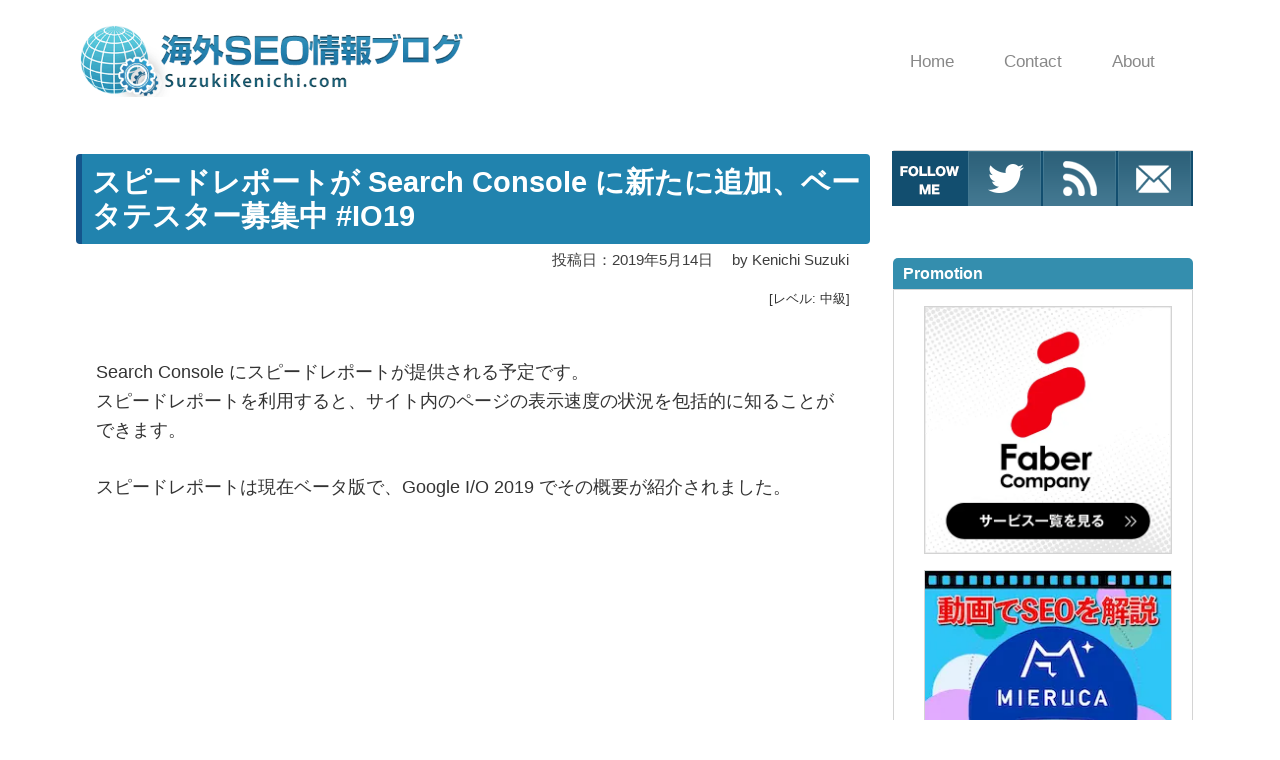

--- FILE ---
content_type: text/html; charset=UTF-8
request_url: https://www.suzukikenichi.com/blog/new-feature-on-search-console-speed-report/
body_size: 37162
content:

<!DOCTYPE html>
<html lang="ja" data-wp-dark-mode-preset="0">
<head prefix="og: http://ogp.me/ns# article: http://ogp.me/ns/article# fb: http://ogp.me/ns/fb#">
<style id="godios-inline-css">@charset "UTF-8";button,hr,input{overflow:visible}iframe,legend,video{max-width:100%}progress,sub,sup{vertical-align:baseline}[aria-disabled],html{cursor:default}body,button,input,optgroup,select,textarea{margin:0}audio,canvas,input[type=radio],progress,video{display:inline-block}#topbar,body.admin-bar,input[type=radio],sub,sup{position:relative}#logo,#topbar{display:-webkit-flex;display:-webkit-box;display:-ms-flexbox}#gnav a,article,aside,details,figcaption,figure,footer,header,main,menu,nav,section{display:block}#overlay-search-close-btn,body{-webkit-tap-highlight-color:transparent}.gnav,.sub-menu,nav ol,nav ul{list-style:none}.entry-content,.entry-title,.related-title>h3,.swiper-title{-webkit-box-orient:vertical}#entry-content,.comment-body,code{word-wrap:break-word}.entry-category,.fn{text-overflow:ellipsis}*,::after,::before{background-repeat:no-repeat;box-sizing:inherit}::after,::before{text-decoration:inherit;vertical-align:inherit}figure{margin:1em 40px}hr{box-sizing:content-box;height:0}.swiper-slide,html,img,legend{box-sizing:border-box}code,kbd,pre,samp{font-family:monospace,monospace;font-size:1em}a{background-color:transparent;-webkit-text-decoration-skip:objects;color:#333;text-decoration:none;-webkit-transition:background-color .3s 0s ease-in-out,color .3s 0s ease-in-out;transition:background-color .3s 0s ease-in-out,color .3s 0s ease-in-out}abbr[title]{border-bottom:none;text-decoration:underline;text-decoration:underline dotted}b,strong{font-weight:700}dfn{font-style:italic}mark{background-color:#ff0;color:#000}small{font-size:80%}sub,sup{font-size:75%;line-height:0}sub{bottom:-.25em}sup{top:-.5em}::-moz-selection{background-color:#b3d4fc;text-shadow:none;color:inherit}::selection{background-color:#b3d4fc;text-shadow:none;color:inherit}audio,canvas,iframe,img,svg,video{vertical-align:middle}iframe{border:none}audio:not([controls]){display:none;height:0}svg{fill:currentColor}svg:not(:root){overflow:hidden}table{border-collapse:collapse}button,input,select,textarea{background-color:transparent;color:inherit;font-size:inherit;line-height:inherit}button,select{text-transform:none}[type=reset],[type=submit],button,html [type=button]{-webkit-appearance:button}[type=button]::-moz-focus-inner,[type=reset]::-moz-focus-inner,[type=submit]::-moz-focus-inner,button::-moz-focus-inner{border-style:none;padding:0}[type=button]:-moz-focusring,[type=reset]:-moz-focusring,[type=submit]:-moz-focusring,button:-moz-focusring{outline:ButtonText dotted 1px}legend{color:inherit;display:table;padding:0;white-space:normal}#breadcrumb>li:nth-of-type(n+2)::before,#entry-content ul>li::before,#side li::before,.link-icon::after{vertical-align:middle;content:""}[type=checkbox],[type=radio]{box-sizing:border-box;padding:0}[type=number]::-webkit-inner-spin-button,[type=number]::-webkit-outer-spin-button{height:auto}[type=search]{-webkit-appearance:textfield;outline-offset:-2px}[type=search]::-webkit-search-cancel-button,[type=search]::-webkit-search-decoration{-webkit-appearance:none}::-webkit-file-upload-button{-webkit-appearance:button;font:inherit}summary{display:list-item}[hidden],template{display:none}[tabindex],a,area,button,input,label,select,summary,textarea{-ms-touch-action:manipulation;touch-action:manipulation}[aria-busy=true]{cursor:progress}[aria-controls]{cursor:pointer}[aria-hidden=false][hidden]:not(:focus){clip:rect(0,0,0,0);display:inherit;position:absolute}@keyframes fadeIn{0%{opacity:0}100%{opacity:1}}@-webkit-keyframes fadeIn{0%{opacity:0}100%{opacity:1}}@keyframes rotating{0%{transform:rotate(0)}100%{transform:rotate(360deg)}}html{-webkit-text-size-adjust:100%;-ms-text-size-adjust:100%;font-size:62.5%}body{-webkit-animation:fadeIn 1s ease 0s 1 normal;animation:fadeIn 1s ease 0s 1 normal;background-color:#F2F1F3;color:rgba(0,0,0,.8);font:200 1.5rem "Noto Sans Japanese",-apple-system,BlinkMacSystemFont,"Helvetica Neue","ヒラギノ角ゴ ProN W3",Hiragino Kaku Gothic ProN,Arial,Meiryo,sans-serif;-webkit-font-smoothing:antialiased;-moz-osx-font-smoothing:grayscale;letter-spacing:.1em}.admin-bar>.fixed-topbar{margin-top:32px}@media all and (-ms-high-contrast:none){body{font-family:'Yu Gothic',"Noto Sans Japanese",Meiryo,sans-serif}}@media all and (-ms-high-contrast:active){body{font-family:'Yu Gothic',"Noto Sans Japanese",Meiryo,sans-serif}}a:hover{color:#81a9d9}a>img{-webkit-transition:box-shadow .3s 0s ease-in-out;transition:box-shadow .3s 0s ease-in-out}a>img:hover{box-shadow:2px 2px 4px #aaa}li,ul{margin:0;padding:0;list-style-type:none}h1,h2,h3,h4,h5,h6{color:rgba(0,0,0,.9);margin:0}h1,h2{line-height:1.2}h1{font-size:2em;font-weight:600;margin:.67em 0}h2,h3{font-weight:400}h2{font-size:2.1rem}h3{font-size:1.9rem}img{border-style:none;font-family:'object-fit: cover;';-o-object-fit:cover;object-fit:cover}input,select,textarea{-webkit-appearance:none;appearance:none;background-color:#f6f3f6;border:none;border-radius:0;margin-top:2px;outline:0;padding:10px}input[type=radio]{border-radius:50%;height:16px;margin:0 5px -2px 0;width:16px}input[type=radio]::before{content:""}input[type=radio]:checked::before{background-color:#81a9d9;border-radius:50%;height:8px;left:50%;position:absolute;top:50%;transform:translate(-50%,-50%);width:8px}textarea{overflow:auto;resize:vertical;padding:10px 11px}button{border:none;outline:0}input[type=submit]{background-color:#b3bfff;color:#fff;font-weight:600;-webkit-transition:box-shadow .3s 0s ease-in-out;transition:box-shadow .3s 0s ease-in-out}input[type=submit]:hover{box-shadow:2px 2px 3px #aaa}p{font-size:1.7rem;line-height:1.4;margin:0 0 16px}.btn{transition:box-shadow .3s 0s ease-in-out}.btn:hover{box-shadow:2px 2px 3px #ccc}.btn-primary{background-color:#b3bfff}.btn-secondary{background-color:#8be8bf}#header{-webkit-transition:background-color .5s 0s ease-in-out;transition:background-color .5s 0s ease-in-out}#topbar{display:flex;height:80px;margin:0 auto;max-height:80px;max-width:1400px;transition:all .5s 0s ease-in-out;width:inherit}.fixed-topbar{animation:fadeIn .5s ease-in-out 0s 1 normal;background-color:#fff;box-shadow:0 0 10px 1px rgba(0,0,0,.4);height:80px;left:0;position:fixed!important;top:0;width:100%;z-index:1000}#logo,#logo>a img{height:inherit;max-height:inherit}#logo{-webkit-box-align:center;-ms-flex-align:center;-webkit-align-items:center;align-items:center;display:flex;width:400px}.site-title{color:#333;font-size:3.4rem;font-weight:300;line-height:inherit;margin:0 0 0 30px;max-width:400px;word-break:break-all}.site-description{font-size:1.4rem;margin:2px 0 0 30px;max-width:400px}#logo>a{max-height:inherit}#logo>a:hover{color:#333}#logo>a:hover img{box-shadow:none}#logo>a img{max-width:400px;width:auto}.site-logo{margin:0;max-height:inherit}#gnav{position:absolute;right:130px;top:0;z-index:1000}#gnav a{line-height:1.2em}.gnav>li>a{color:inherit;font-size:1.6rem;padding:30.5px 50px 30.5px 0}.gnav,.sub-menu{color:#888;margin:0;padding:0;text-align:left}.gnav::after,.gnav::before,.sub-menu::after,.sub-menu::before{content:"";display:table}.gnav::after,.sub-menu::after{clear:both}.gnav>li{float:left;position:relative}.gnav>li>a:hover{color:#81a9d9;text-decoration:none}.sub-menu{background:#fff;padding:22px 5px 22px 30px}.sub-menu>li{height:0;overflow:hidden;padding-right:10px;-webkit-transition:height .35s 0s ease-in;transition:height .35s 0s ease-in;width:220px}.sub-menu>li>a{border:none;color:inherit;display:inline-block;font-size:1.5rem;padding:9px 0;-webkit-transition:transform .2s 0s ease-in-out;transition:transform .2s 0s ease-in-out}#overlay-menu-close-btn,#overlay-search .search-icon,#topbar-menu-btn{display:none}.sub-menu>li>a:hover{-webkit-transform:translateX(5px);transform:translateX(5px)}.sub-menu{box-shadow:0 15px 20px -10px rgba(0,0,0,.4);filter:alpha(opacity=0);left:0;opacity:0;position:absolute;-webkit-transition:.5s ease;transition:.5s ease;top:80px;visibility:hidden;z-index:100}.gnav>li:hover>ul>li{height:36px}.gnav>li:hover>.sub-menu{filter:alpha(opacity=100);opacity:1;visibility:visible}#topbar-search-btn{position:absolute;right:51px;top:28px}#topbar-search-btn>a{color:#333}.search-icon{fill:#333;height:25px;width:25px}#overlay-search{background-color:#fff;display:none;height:100%;left:0;position:fixed;top:0;width:100%;z-index:2000}#overlay-search-close-btn-wrap{margin:0 auto;max-width:1400px}#overlay-search-close-btn{position:absolute;right:51px;top:24px}#overlay-search-close-btn>svg{height:30px;width:30px}#overlay-search>.search-form{position:absolute;left:50%;top:23.99%;-webkit-transform:translate(-50%,-23.99%);transform:translate(-50%,-23.99%)}#overlay-search .search-field{background-color:#fff;border-bottom:1px solid #eee;font-size:2.5rem;line-height:1.3;padding-bottom:15px;text-align:center}#side .search-form{margin:4px 6px}#side .search-field{background-color:#fff;height:35px;width:calc(100% - 40px)}#side .search-submit{padding:0 0 0 9px}#side p{padding:0 10px}#entry-content ul>li::before,#side li::before{border-radius:50%;display:inline-block;height:7px;margin:-.2em 10px 0 0;width:7px}#entry-content ul>li:nth-of-type(odd) li::before,#entry-content ul>li:nth-of-type(odd)::before,#side li:nth-of-type(odd) li::before,#side li:nth-of-type(odd)::before{background-color:#b3bfff}#entry-content ul>li:nth-of-type(even) li::before,#entry-content ul>li:nth-of-type(even)::before,#side li:nth-of-type(even) li::before,#side li:nth-of-type(even)::before{background-color:#8be8bf}#entry-content ul ul{margin:0 0 0 1em}#overlay-search-close-btn,#side .search-submit,#submit,#topbar-search-btn{cursor:pointer}#main-visual.fadeout-slideup,#slider.fadeout-slideup{height:0!important;margin:0 auto;padding:0;opacity:0;overflow:hidden;transition:height .7s ease,margin .7s ease,opacity .7s linear}#main-visual.tmp,#slider.tmp{margin:0 auto}#main-visual.fadein-slidedown,#slider.fadein-slidedown{height:auto;opacity:1!important;overflow:hidden;transition:height .7s ease,margin .7s ease,opacity .7s linear}#main-visual{margin-top:30px;text-align:center}#main-visual>a{display:inline-block}.mvi-full-width{width:100vw;height:45vw}.mvi-content-width{display:block;height:510px;margin:auto;max-width:1135px;width:1135px}#slider{margin:40px auto 50px;width:1400px}.swiper-slide{background-color:#fff;padding:14px}.swiper-slide>img{height:228px;width:100%}.swiper-header{height:calc(100% - 28px);left:14px;position:absolute;top:14px;-webkit-transition:box-shadow .3s 0s ease-in-out;transition:box-shadow .3s 0s ease-in-out;width:calc(100% - 28px)}.swiper-header:hover{box-shadow:2px 2px 4px #666}.swiper-header::after{background-image:-moz-linear-gradient(rgba(0,0,0,0),rgba(0,0,0,.5));background-image:-webkit-linear-gradient(rgba(0,0,0,0),rgba(0,0,0,.5));background-image:linear-gradient(rgba(0,0,0,0),rgba(0,0,0,.5));bottom:0;content:"";height:60%;left:0;position:absolute;width:100%}.swiper-header>a,.swiper-header>a::after,.swiper-title{left:0;position:inherit;width:100%}.swiper-header>a{bottom:0;cursor:ew-resize;height:100%}.swiper-header>a::after{content:"";height:100%;top:0;z-index:1}.swiper-title{-webkit-line-clamp:3;bottom:0;color:#fff;display:-webkit-box;font-size:1.6rem;font-weight:600;margin-bottom:13px;overflow:hidden;padding:0 16px;word-break:break-all;z-index:10}.swiper-pagination{bottom:initial!important;height:28px!important;left:initial!important;margin-top:30px!important;position:static!important}.swiper-pagination-bullet-active{background:#fff!important}.swiper-pagination-bullet{background:#333!important}.swiper-button-next,.swiper-button-prev{-moz-background-size:27px 27px!important;-webkit-background-size:27px 27px!important;background-size:27px 27px!important;background-repeat:no-repeat;top:auto!important;bottom:-4px!important}.swiper-button-prev{background-image:url("data:image/svg+xml,%3Csvg xmlns='http://www.w3.org/2000/svg' width='20' height='20'%3E%3Ctitle%3EChevron Left%3C/title%3E%3Cpath d='M14 20a.5.5 0 0 0 .354-.853l-8.646-8.646 8.646-8.646a.5.5 0 0 0-.707-.707l-9 9a.5.5 0 0 0 0 .707l9 9a.498.498 0 0 0 .354.146z' fill='%23c7c7c7'/%3E%3C/svg%3E")!important;left:calc(50% - 27px - 130px)!important}.swiper-button-next{background-image:url("data:image/svg+xml,%3Csvg xmlns='http://www.w3.org/2000/svg' width='20' height='20'%3E%3Ctitle%3EChevron Right%3C/title%3E%3Cpath d='M5 20a.5.5 0 0 1-.354-.853l8.646-8.646-8.646-8.646a.5.5 0 0 1 .707-.707l9 9a.5.5 0 0 1 0 .707l-9 9a.498.498 0 0 1-.354.146z' fill='%23c7c7c7'/%3E%3C/svg%3E")!important;right:calc(50% - 27px - 130px)!important}#wrapper{display:-webkit-flex;display:-webkit-box;display:-ms-flexbox;display:flex;-webkit-justify-content:center;-webkit-box-pack:center;-ms-flex-pack:center;justify-content:center;margin-top:40px;max-width:100%}.r-column{flex-wrap:wrap}.l-column{flex-wrap:wrap-reverse}#godios-wrapper{width:800px}.l-wrap{margin-left:5px}.r-wrap{margin-right:5px}.entry-list{background-color:#fff;height:250px;margin-top:5px;padding:15px;position:relative;width:100%}#contents>ol>li:nth-of-type(odd)::before,#contents>ol>li:nth-of-type(odd)>ul::before,.entry-category{background-color:#8be8bf}.entry-list:nth-of-type(1){margin-top:0}.entry-list>a::before{content:"";height:calc(100% - 30px);left:15px;position:absolute;top:15px;width:calc(100% - 30px)}.entry-list>a:hover .entry-title{color:#81a9d9}.entry-title{-webkit-transition:color .3s 0s ease-in-out;transition:color .3s 0s ease-in-out}.entry-image{float:left;overflow:hidden;width:220px}#wp-calendar #next>a,.alignright{float:right}.entry-image>img{height:220px;-webkit-transition:transform .5s 0s ease-in-out;transition:transform .5s 0s ease-in-out;width:220px}.entry-list>a:hover>.entry-image>img{-webkit-transform:scale(1.15);transform:scale(1.15)}.entry-inner{left:265px;position:absolute;top:50%;-webkit-transform:translate(0,-50%);transform:translate(0,-50%);width:510px}.entry-category{color:#fff;display:inline-block;font-size:1.2rem;font-weight:600;max-width:100%;margin:0;padding:2px 4px 3px 6px;overflow:hidden;white-space:nowrap}.entry-category a,.entry-category a:hover{color:inherit}.entry-title{-webkit-line-clamp:2;display:-webkit-box;margin-top:8px;max-height:53px;overflow:hidden}.entry-content{display:-webkit-box;-webkit-line-clamp:3;max-height:82px;overflow:hidden}.entry-content>p{color:#aaa;font-size:1.5rem;line-height:1.6;margin-bottom:0;margin-top:8px}.entry-widget{-webkit-box-align:end;-ms-flex-align:end;-webkit-align-items:flex-end;align-items:flex-end;display:-webkit-flex;display:-webkit-box;display:-ms-flexbox;display:flex;-webkit-justify-content:space-between;-ms-flex-pack:distribute;justify-content:space-around}#breadcrumb,.bc-link{-webkit-box-align:center}.entry-widget.bottom{margin-top:40px}.entry-widget.thumb-bottom{margin-bottom:40px}.entry-widget .widget-wrap{padding:0}.link-icon::after{background:url("data:image/svg+xml,%3Csvg xmlns='http://www.w3.org/2000/svg' width='20' height='20'%3E%3Cpath d='M6.5 14a.5.5 0 0 1-.354-.853l7-7a.5.5 0 0 1 .707.707l-7 7a.498.498 0 0 1-.354.146z' fill='%23aaa' /%3E%3Cpath d='M14 11a4.89 4.89 0 0 1-.555-.031.5.5 0 0 1 .11-.994A4.004 4.004 0 0 0 18 5.999c0-2.206-1.794-4-4-4a4.004 4.004 0 0 0-3.976 4.445.5.5 0 0 1-.994.11A5.006 5.006 0 0 1 14 .999c2.757 0 5 2.243 5 5s-2.243 5-5 5zM6 19c-2.757 0-5-2.243-5-5a5.006 5.006 0 0 1 5.555-4.969.5.5 0 0 1-.11.994A4.004 4.004 0 0 0 2 14.001c0 2.206 1.794 4 4 4a4.004 4.004 0 0 0 3.976-4.445.5.5 0 0 1 .994-.11 5.006 5.006 0 0 1-4.969 5.555z' fill='%23aaa' /%3E%3C/svg%3E") center center no-repeat;background-size:contain;display:inline-block;height:.9em;margin:0 .3em .1em .2em;width:.9em}#entry-content>.entry-widget p{font-size:1.4rem;margin:0 0 5px 5px;padding-bottom:3px;text-align:left}.entry-footer{margin-top:10px}.entry-date{color:#666;font-size:1.4rem}#breadcrumb{-ms-flex-align:center;-webkit-align-items:center;align-items:center;background-color:rgba(255,255,255,.15);color:#fff;display:-webkit-flex;display:-webkit-box;display:-ms-flexbox;display:flex;font-weight:400;line-height:1.4;margin:0;max-width:752px;overflow:hidden;padding:4px 5px;position:absolute;-webkit-transform:translate(24px,25px);transform:translate(24px,25px);white-space:nowrap;z-index:1}#breadcrumb>li:nth-of-type(n+2)::before{background:url("data:image/svg+xml,%3Csvg version='1.1' xmlns='http://www.w3.org/2000/svg' xmlns:xlink='http://www.w3.org/1999/xlink' height='10' width='10' viewBox='0 0 20 20'%3E%3Ctitle%3EArrow Right%3C/title%3E%3Cpath d='M5 20c-0.128 0-0.256-0.049-0.354-0.146-0.195-0.195-0.195-0.512 0-0.707l8.646-8.646-8.646-8.646c-0.195-0.195-0.195-0.512 0-0.707s0.512-0.195 0.707 0l9 9c0.195 0.195 0.195 0.512 0 0.707l-9 9c-0.098 0.098-0.226 0.146-0.354 0.146z' fill='%23fff'%3E%3C/path%3E%3C/svg%3E") no-repeat;background-size:contain;display:inline-block;height:11px;margin:0 6px 0 5px;width:10px}#breadcrumb>.no-img:nth-of-type(n+2)::before,.page #breadcrumb.no-img>li:nth-of-type(n+2)::before{background:url("data:image/svg+xml,%3Csvg version='1.1' xmlns='http://www.w3.org/2000/svg' xmlns:xlink='http://www.w3.org/1999/xlink' height='10' width='10' viewBox='0 0 20 20'%3E%3Ctitle%3EArrow Right%3C/title%3E%3Cpath d='M5 20c-0.128 0-0.256-0.049-0.354-0.146-0.195-0.195-0.195-0.512 0-0.707l8.646-8.646-8.646-8.646c-0.195-0.195-0.195-0.512 0-0.707s0.512-0.195 0.707 0l9 9c0.195 0.195 0.195 0.512 0 0.707l-9 9c-0.098 0.098-0.226 0.146-0.354 0.146z' fill='%23ccc'%3E%3C/path%3E%3C/svg%3E") no-repeat}#breadcrumb>li:last-child{overflow:hidden;text-overflow:ellipsis;white-space:nowrap}#breadcrumb>li:last-child::before{transform:translateY(-1px)}.entry-top>header>.entry-title{-webkit-box-orient:vertical;-webkit-line-clamp:2;color:#fff;display:-webkit-box;font-size:3rem;height:73px;max-height:90px;overflow:hidden}#breadcrumb>li:last-child,#breadcrumb>li>a{color:#fff;font-size:1.4rem}#breadcrumb>li>.no-img{color:#ccc}#breadcrumb>img{height:10px;margin:-2px 0 0 5px;width:10px}#entry{background-color:#fff;margin-top:5px;padding:15px;width:100%}.entry-top{height:358px;position:relative}#entry>.no-img{height:158px}.entry-top>header{left:0;padding:0 40px;position:absolute;top:104px;width:100%}.entry-top-page>header{top:140px}.entry-top-page>header>.entry-title{height:auto!important}.entry-top-page.no-img{height:160px}.entry-top-page>.no-img{top:70px}.entry-top>.no-img>.entry-title{color:#333}.entry-top>.entry-image{position:relative;width:100%}.entry-top>.entry-image>img{-webkit-filter:blur(6px);filter:blur(6px);height:370px;margin:-6px;width:101.6%}.entry-top>.entry-image::after{content:"";background-color:rgba(0,0,0,.25);height:100%;left:0;position:absolute;top:0;width:100%}.entry-meta{color:#eee;font-size:1.4rem;font-weight:400;margin-top:3px}.no-img>.entry-meta{color:#ccc}.posted-date{margin-right:15px}.posted-date::before,.updated-date::before{content:"";height:13px;margin-bottom:-1px;margin-right:-1px;width:13px;display:inline-block;vertical-align:baseline}.posted-date::before{background:url("data:image/svg+xml,%3Csvg version='1.1' xmlns='http://www.w3.org/2000/svg' xmlns:xlink='http://www.w3.org/1999/xlink' width='20' height='20' viewBox='0 0 20 20'%3E%3Ctitle%3EPosted On%3C/title%3E%3Cpath d='M4.501 15c-0.017 0-0.034-0.001-0.052-0.003-0.273-0.028-0.472-0.271-0.447-0.544 0.239-2.52 1.062-4.786 2.449-6.734 1.138-1.599 2.649-2.982 4.493-4.11 3.19-1.952 6.524-2.609 7.556-2.609 0.276 0 0.5 0.224 0.5 0.5 0 0.944-0.877 1.821-1.252 2.196-0.611 0.611-1.712 0.993-2.777 1.363-0.031 0.011-0.062 0.022-0.093 0.032 0.682-0.034 1.269-0.039 1.557-0.039 0.065 0 0.101 0 0.101 0 0.186 0.002 0.355 0.106 0.44 0.271s0.072 0.363-0.035 0.516c-0.8 1.145-1.776 2.037-2.983 2.727-0.579 0.331-1.217 0.485-2.009 0.485-0.462 0-0.926-0.052-1.375-0.102-0.433-0.048-0.881-0.098-1.309-0.098-0.774 0-1.363 0.162-1.909 0.526-0.017 0.012-0.035 0.022-0.054 0.031-0.725 0.362-1.352 1.351-1.815 2.859-0.367 1.196-0.49 2.278-0.491 2.289-0.028 0.255-0.245 0.445-0.496 0.445zM17.805 2.068c-1.305 0.2-3.851 0.872-6.338 2.394-1.376 0.842-2.917 2.068-4.157 3.794 0.576-0.275 1.211-0.405 1.956-0.405 0.484 0 0.96 0.053 1.42 0.104 0.442 0.049 0.859 0.096 1.265 0.096 0.611 0 1.091-0.112 1.513-0.353 0.789-0.451 1.45-0.98 2.028-1.629-0.928 0.029-2.277 0.11-3.125 0.336-0.201 0.054-0.414-0.023-0.535-0.192s-0.125-0.395-0.010-0.568c0.477-0.715 1.616-1.111 2.823-1.53 0.958-0.333 1.949-0.677 2.398-1.126 0.158-0.158 0.532-0.532 0.763-0.921z' fill='%23fff'%3E%3C/path%3E%3Cpath d='M7.568 16.925c-0.006-0.006-0.568-0.641-0.568-1.425 0-0.36-0.193-0.701-0.544-0.961-0.222-0.164-0.535-0.117-0.699 0.105s-0.117 0.535 0.105 0.699c0.114 0.084 0.139 0.146 0.139 0.157 0 0.017-0.054 0.132-0.309 0.26-0.305 0.153-0.739 0.24-1.191 0.24s-0.885-0.088-1.191-0.24c-0.256-0.128-0.309-0.243-0.309-0.26 0-0.008 0.016-0.054 0.095-0.122 0.209-0.181 0.232-0.496 0.051-0.705s-0.496-0.232-0.705-0.051c-0.364 0.315-0.441 0.651-0.441 0.878 0 0.785-0.564 1.42-0.568 1.425-0.543 0.593-0.543 1.557 0 2.15 0.087 0.095 0.91 0.925 3.068 0.925s2.981-0.83 3.068-0.925c0.543-0.593 0.543-1.557 0-2.15zM6.831 18.399c-0.006 0.006-0.627 0.601-2.331 0.601-1.656 0-2.293-0.566-2.336-0.606-0.19-0.214-0.188-0.582 0.005-0.793 0.022-0.024 0.366-0.405 0.604-0.993 0.029 0.016 0.058 0.032 0.089 0.047 0.446 0.223 1.027 0.346 1.638 0.346s1.192-0.123 1.638-0.346c0.030-0.015 0.060-0.031 0.089-0.047 0.238 0.588 0.582 0.969 0.604 0.993 0.195 0.213 0.195 0.586 0 0.799z' fill='%23fff'%3E%3C/path%3E%3C/svg%3E%0A") no-repeat;background-size:contain}.updated-date::before{background:url("data:image/svg+xml,%3Csvg version='1.1' xmlns='http://www.w3.org/2000/svg' xmlns:xlink='http://www.w3.org/1999/xlink' width='20' height='20' viewBox='0 0 20 20'%3E%3Ctitle%3EUpdate On%3C/title%3E%3Cpath d='M2.49 4.49c1.605-1.605 3.74-2.49 6.010-2.49s4.405 0.884 6.010 2.49 2.49 3.74 2.49 6.010v1.293l2.146-2.146c0.195-0.195 0.512-0.195 0.707 0s0.195 0.512 0 0.707l-3 3c-0.098 0.098-0.226 0.146-0.354 0.146s-0.256-0.049-0.354-0.146l-3-3c-0.195-0.195-0.195-0.512 0-0.707s0.512-0.195 0.707 0l2.146 2.146v-1.293c0-4.136-3.364-7.5-7.5-7.5s-7.5 3.364-7.5 7.5c0 4.136 3.364 7.5 7.5 7.5 0.276 0 0.5 0.224 0.5 0.5s-0.224 0.5-0.5 0.5c-2.27 0-4.405-0.884-6.010-2.49s-2.49-3.74-2.49-6.010c0-2.27 0.884-4.405 2.49-6.010z' fill='%23fff'%3E%3C/path%3E%3C/svg%3E%0A") no-repeat;background-size:contain}.no-img .posted-date::before{background:url("data:image/svg+xml,%3Csvg version='1.1' xmlns='http://www.w3.org/2000/svg' xmlns:xlink='http://www.w3.org/1999/xlink' width='20' height='20' viewBox='0 0 20 20'%3E%3Ctitle%3EPosted On%3C/title%3E%3Cpath d='M4.501 15c-0.017 0-0.034-0.001-0.052-0.003-0.273-0.028-0.472-0.271-0.447-0.544 0.239-2.52 1.062-4.786 2.449-6.734 1.138-1.599 2.649-2.982 4.493-4.11 3.19-1.952 6.524-2.609 7.556-2.609 0.276 0 0.5 0.224 0.5 0.5 0 0.944-0.877 1.821-1.252 2.196-0.611 0.611-1.712 0.993-2.777 1.363-0.031 0.011-0.062 0.022-0.093 0.032 0.682-0.034 1.269-0.039 1.557-0.039 0.065 0 0.101 0 0.101 0 0.186 0.002 0.355 0.106 0.44 0.271s0.072 0.363-0.035 0.516c-0.8 1.145-1.776 2.037-2.983 2.727-0.579 0.331-1.217 0.485-2.009 0.485-0.462 0-0.926-0.052-1.375-0.102-0.433-0.048-0.881-0.098-1.309-0.098-0.774 0-1.363 0.162-1.909 0.526-0.017 0.012-0.035 0.022-0.054 0.031-0.725 0.362-1.352 1.351-1.815 2.859-0.367 1.196-0.49 2.278-0.491 2.289-0.028 0.255-0.245 0.445-0.496 0.445zM17.805 2.068c-1.305 0.2-3.851 0.872-6.338 2.394-1.376 0.842-2.917 2.068-4.157 3.794 0.576-0.275 1.211-0.405 1.956-0.405 0.484 0 0.96 0.053 1.42 0.104 0.442 0.049 0.859 0.096 1.265 0.096 0.611 0 1.091-0.112 1.513-0.353 0.789-0.451 1.45-0.98 2.028-1.629-0.928 0.029-2.277 0.11-3.125 0.336-0.201 0.054-0.414-0.023-0.535-0.192s-0.125-0.395-0.010-0.568c0.477-0.715 1.616-1.111 2.823-1.53 0.958-0.333 1.949-0.677 2.398-1.126 0.158-0.158 0.532-0.532 0.763-0.921z' fill='%23ccc'%3E%3C/path%3E%3Cpath d='M7.568 16.925c-0.006-0.006-0.568-0.641-0.568-1.425 0-0.36-0.193-0.701-0.544-0.961-0.222-0.164-0.535-0.117-0.699 0.105s-0.117 0.535 0.105 0.699c0.114 0.084 0.139 0.146 0.139 0.157 0 0.017-0.054 0.132-0.309 0.26-0.305 0.153-0.739 0.24-1.191 0.24s-0.885-0.088-1.191-0.24c-0.256-0.128-0.309-0.243-0.309-0.26 0-0.008 0.016-0.054 0.095-0.122 0.209-0.181 0.232-0.496 0.051-0.705s-0.496-0.232-0.705-0.051c-0.364 0.315-0.441 0.651-0.441 0.878 0 0.785-0.564 1.42-0.568 1.425-0.543 0.593-0.543 1.557 0 2.15 0.087 0.095 0.91 0.925 3.068 0.925s2.981-0.83 3.068-0.925c0.543-0.593 0.543-1.557 0-2.15zM6.831 18.399c-0.006 0.006-0.627 0.601-2.331 0.601-1.656 0-2.293-0.566-2.336-0.606-0.19-0.214-0.188-0.582 0.005-0.793 0.022-0.024 0.366-0.405 0.604-0.993 0.029 0.016 0.058 0.032 0.089 0.047 0.446 0.223 1.027 0.346 1.638 0.346s1.192-0.123 1.638-0.346c0.030-0.015 0.060-0.031 0.089-0.047 0.238 0.588 0.582 0.969 0.604 0.993 0.195 0.213 0.195 0.586 0 0.799z' fill='%23ccc'%3E%3C/path%3E%3C/svg%3E%0A") no-repeat;background-size:contain}.no-img .updated-date::before{background:url("data:image/svg+xml,%3Csvg version='1.1' xmlns='http://www.w3.org/2000/svg' xmlns:xlink='http://www.w3.org/1999/xlink' width='20' height='20' viewBox='0 0 20 20'%3E%3Ctitle%3EUpdate On%3C/title%3E%3Cpath d='M2.49 4.49c1.605-1.605 3.74-2.49 6.010-2.49s4.405 0.884 6.010 2.49 2.49 3.74 2.49 6.010v1.293l2.146-2.146c0.195-0.195 0.512-0.195 0.707 0s0.195 0.512 0 0.707l-3 3c-0.098 0.098-0.226 0.146-0.354 0.146s-0.256-0.049-0.354-0.146l-3-3c-0.195-0.195-0.195-0.512 0-0.707s0.512-0.195 0.707 0l2.146 2.146v-1.293c0-4.136-3.364-7.5-7.5-7.5s-7.5 3.364-7.5 7.5c0 4.136 3.364 7.5 7.5 7.5 0.276 0 0.5 0.224 0.5 0.5s-0.224 0.5-0.5 0.5c-2.27 0-4.405-0.884-6.010-2.49s-2.49-3.74-2.49-6.010c0-2.27 0.884-4.405 2.49-6.010z' fill='%23ccc'%3E%3C/path%3E%3C/svg%3E%0A") no-repeat;background-size:contain}#entry-content a,.comment-body>p>a{color:#81a9d9;font-weight:400}#entry-content #contents a:hover,#entry-content a:hover,.comment-body>p>a:hover{color:#b3bfff}#entry-content #contents a{color:#333}#contents{background-color:#fafafa;margin-top:15px;padding:20px;width:100%}.contents-title{font-size:2rem;font-weight:400;display:block;text-align:center}#entry-content #contents>ol{counter-reset:li;list-style:none;margin-left:40px}#entry-content #contents>ol>li{color:#fff;font-size:1.5rem;line-height:1.3;list-style-type:none;margin-top:15px;padding-left:5px;padding-bottom:2px;position:relative;z-index:1}#contents>ol>li::before{border-radius:50%;content:counter(li) ".";counter-increment:li;font-weight:400;height:1.8em;left:-33px;line-height:1.8em;padding-left:6px;position:absolute;text-align:center;top:-3px;width:1.8em;z-index:-1}#contents ul::before{border-radius:2px;content:"";display:inline-block;height:100%;left:-1.4em;position:absolute;top:0;width:2px;z-index:-2}#contents>ol>li:nth-of-type(even)::before,#contents>ol>li:nth-of-type(even)>ul::before{background-color:#b3bfff}#entry-content #contents ul{margin:9px 0 5px}#contents ul>li{color:#ccc;font-size:1.4rem;font-weight:200;list-style-type:none;margin:5px 0 0 14px;position:relative}#entry-content #contents ul>li::before{background-color:#ccc;border-radius:50%;content:"";display:inline-block;font-size:1.4rem;height:5px;margin:0;vertical-align:baseline;transform:translate(-10px,-3px);width:5px}.download,.download>a{text-decoration:none;vertical-align:middle}#entry-content li:not(.icon-round){font-size:1.7rem;line-height:1.6}#entry-content h2,#entry-content h3,#entry-content h4,#entry-content h5,#entry-content h6{font-weight:600;line-height:1.2;position:relative}#entry-content h2::before,#entry-content h3::before,#entry-content h4::before,#entry-content h5::before{content:"";height:100%;left:0;margin-right:.6em;position:absolute}#entry-content h2{font-size:2.5rem;margin:2.5em -1.5em 1.25em;padding-left:1em}#entry-content h2::before{background-color:#b3bfff;border-radius:.17em;width:.35em}#entry-content h3{font-size:2.2rem;margin:2em -.5em 1em;padding-left:.9em}#entry-content h3::before{background-color:#8be8bf;border-radius:.13em;width:.3em}#entry-content h4{font-size:1.9rem;margin:1.5em 0 .75em;padding-left:.8em}#entry-content h4::before{background-color:#b3bfff;border-radius:.1em;width:.25em}#entry-content h5,#entry-content h6{font-size:1.6rem;margin:1.5em 0 .75em;padding-left:.7em}#entry-content h5::before{background-color:#8be8bf;border-radius:.1em;width:.2em}#entry-content{margin:50px 70px;overflow-wrap:break-word}#entry-content p:not(.wp-caption-text){line-height:1.6;margin:1.5em 0 0}#entry-content .iframe-wrap{background-color:#000;height:0;margin-top:15px;padding-bottom:56.25%;position:relative;width:100%}#entry-content .iframe-wrap>iframe{height:100%;left:0;position:absolute;top:0;width:100%}iframe.lazyloading~.loading-indicator{background-color:#fafafa;border-radius:10px;height:50px;left:50%;position:absolute;top:50%;transform:translate(-50%,-50%);width:50px;z-index:1}iframe.lazyloading~.loading-indicator::after{animation:rotating 1s linear infinite;background-image:url("data:image/svg+xml,%3Csvg width='35' height='35' viewBox='0 0 100 100' preserveAspectRatio='xMidYMid' version='1.1' xmlns='http://www.w3.org/2000/svg' xmlns:xlink='http://www.w3.org/1999/xlink' class='li-svg'%3E%3Ccircle cx='50' cy='50' fill='none' stroke='%23333' stroke-width='3' r='35' stroke-dasharray='164.93361431346415 56.97787143782138'%3E%3C!--%3CanimateTransform attributeName='transform' type='rotate' calcMode='linear' values='0 50 50;360 50 50' keyTimes='0;1' dur='1s' begin='0s' repeatCount='indefinite'%3E%3C/animateTransform%3E--%3E%3C/circle%3E%3C/svg%3E");background-position:center center;background-repeat:no-repeat;background-size:34px 34px;content:"";height:34px;left:calc(50% - 17px);position:absolute;top:calc(50% - 17px);width:34px}blockquote::after,blockquote::before{height:25px;position:absolute;width:25px;content:""}blockquote{background-color:#fafafa;margin:15px 15px 0;padding:40px;position:relative}blockquote::before{background:url("data:image/svg+xml,%3C%3Fxml version='1.0' encoding='utf-8'%3F%3E%3C!-- Generated by IcoMoon.io --%3E%3C!DOCTYPE svg PUBLIC '-//W3C//DTD SVG 1.1//EN' 'http://www.w3.org/Graphics/SVG/1.1/DTD/svg11.dtd'%3E%3Csvg version='1.1' xmlns='http://www.w3.org/2000/svg' xmlns:xlink='http://www.w3.org/1999/xlink' width='20' height='20' viewBox='0 0 20 20'%3E%3Cpath d='M4.5 8c-0.924 0-1.783 0.28-2.499 0.759 1.297-2.245 3.725-3.759 6.499-3.759 0.276 0 0.5-0.224 0.5-0.5s-0.224-0.5-0.5-0.5c-2.27 0-4.405 0.884-6.010 2.49s-2.49 3.74-2.49 6.010c0 2.481 2.019 4.5 4.5 4.5s4.5-2.019 4.5-4.5-2.019-4.5-4.5-4.5zM4.5 16c-1.93 0-3.5-1.57-3.5-3.5 0-0.030 0.001-0.060 0.001-0.090 0.048-1.888 1.599-3.41 3.499-3.41 1.93 0 3.5 1.57 3.5 3.5s-1.57 3.5-3.5 3.5z' fill='%23ccc'%3E%3C/path%3E%3Cpath d='M15.5 8c-0.924 0-1.783 0.28-2.499 0.759 1.297-2.245 3.725-3.759 6.499-3.759 0.276 0 0.5-0.224 0.5-0.5s-0.224-0.5-0.5-0.5c-2.27 0-4.405 0.884-6.010 2.49s-2.49 3.74-2.49 6.010c0 2.481 2.019 4.5 4.5 4.5s4.5-2.019 4.5-4.5-2.019-4.5-4.5-4.5zM15.5 16c-1.93 0-3.5-1.57-3.5-3.5 0-0.030 0.001-0.060 0.001-0.090 0.048-1.888 1.599-3.41 3.499-3.41 1.93 0 3.5 1.57 3.5 3.5s-1.57 3.5-3.5 3.5z' fill='%23ccc'%3E%3C/path%3E%3C/svg%3E%0A") no-repeat;background-size:contain;left:15px;top:10px}blockquote::after{background:url("data:image/svg+xml,%3C%3Fxml version='1.0' encoding='utf-8'%3F%3E%3C!-- Generated by IcoMoon.io --%3E%3C!DOCTYPE svg PUBLIC '-//W3C//DTD SVG 1.1//EN' 'http://www.w3.org/Graphics/SVG/1.1/DTD/svg11.dtd'%3E%3Csvg version='1.1' xmlns='http://www.w3.org/2000/svg' xmlns:xlink='http://www.w3.org/1999/xlink' width='20' height='20' viewBox='0 0 20 20'%3E%3Cpath d='M4.5 13c0.924 0 1.783-0.28 2.499-0.759-1.297 2.245-3.725 3.759-6.499 3.759-0.276 0-0.5 0.224-0.5 0.5s0.224 0.5 0.5 0.5c2.27 0 4.405-0.884 6.010-2.49s2.49-3.74 2.49-6.010c0-2.481-2.019-4.5-4.5-4.5s-4.5 2.019-4.5 4.5 2.019 4.5 4.5 4.5zM4.5 5c1.93 0 3.5 1.57 3.5 3.5 0 0.030-0.001 0.060-0.001 0.090-0.048 1.888-1.599 3.41-3.499 3.41-1.93 0-3.5-1.57-3.5-3.5s1.57-3.5 3.5-3.5z' fill='%23ccc'%3E%3C/path%3E%3Cpath d='M11.5 16c-0.276 0-0.5 0.224-0.5 0.5s0.224 0.5 0.5 0.5c2.27 0 4.405-0.884 6.010-2.49s2.49-3.74 2.49-6.010c0-2.481-2.019-4.5-4.5-4.5s-4.5 2.019-4.5 4.5 2.019 4.5 4.5 4.5c0.924 0 1.783-0.28 2.499-0.759-1.297 2.245-3.725 3.759-6.499 3.759zM15.5 12c-1.93 0-3.5-1.57-3.5-3.5s1.57-3.5 3.5-3.5 3.5 1.57 3.5 3.5c0 0.030-0.001 0.060-0.001 0.090-0.048 1.888-1.599 3.41-3.499 3.41z' fill='%23ccc'%3E%3C/path%3E%3C/svg%3E%0A") no-repeat;background-size:contain;right:15px;bottom:10px}.download{border-radius:3px;display:table}.download>a{color:#fff!important;border-radius:0 3px 3px 0;display:table-cell;font-weight:600;line-height:1;padding-right:2rem}.download span{font-size:1.3rem;font-weight:400}.download::before{background:url("data:image/svg+xml,%3Csvg xmlns='http://www.w3.org/2000/svg' width='20' height='20'%3E%3Cpath d='M12.853 13.647a.5.5 0 0 0-.707 0L11 14.793V10.5a.5.5 0 0 0-1 0v4.293l-1.146-1.146a.5.5 0 0 0-.707.707l2 2a.498.498 0 0 0 .707-.001l2-2a.5.5 0 0 0 0-.707z' fill='%23fff' /%3E%3Cpath d='M16.006 16H13.5a.5.5 0 0 1 0-1h2.506C17.657 15 19 13.657 19 12.006a2.997 2.997 0 0 0-4.02-2.814.5.5 0 0 1-.534-.814c.357-.376.554-.865.554-1.379 0-1.103-.897-2-2-2-.642 0-1.229.297-1.61.814-.23.312-.365.678-.388 1.057a.5.5 0 0 1-.908.257A5.008 5.008 0 0 0 6 4.999c-2.757 0-5 2.243-5 5s2.243 5 5 5h1.5a.5.5 0 0 1 0 1H6c-3.308 0-6-2.692-6-6s2.692-6 6-6c1.602 0 3.137.643 4.26 1.775A3.014 3.014 0 0 1 13 3.999a3.004 3.004 0 0 1 2.822 4.017A3.999 3.999 0 0 1 20 12.006 3.999 3.999 0 0 1 16.006 16z' fill='%23fff' /%3E%3C/svg%3E") center center no-repeat;background-size:3.5rem 3.5rem;content:"";display:inline-block;height:5.5rem;padding:2rem;width:7rem}code,pre{background-color:#f7f7f7;border-radius:5px}pre{display:block;padding:1em 1.5em}code{display:inline-block;padding:.05em .5em;white-space:pre-wrap;word-break:break-word}.code-title{color:#999;margin-bottom:1em;display:block}.blog-card{-webkit-box-sizing:border-box;box-sizing:border-box;border:3px solid #F2F1F3;margin-top:10px;padding:10px;width:100%}.bc-link{-ms-flex-align:center;align-items:center;display:-webkit-box;display:-ms-flexbox;display:flex}#entry-content .cite-link{font-size:1.4rem;margin-top:15px;text-align:right}.bc-content{flex:1;padding-right:10px}#entry-content .bc-img{height:120px;margin:0 20px 0 0;overflow:hidden;width:120px}#entry-content .bc-img>img{height:100%;margin:0;-webkit-transition:-webkit-transform .5s 0s ease-in-out;transition:-webkit-transform .5s 0s ease-in-out;transition:transform .5s 0s ease-in-out;transition:transform .5s 0s ease-in-out,-webkit-transform .5s 0s ease-in-out;width:100%;will-change:transform}.bc-link:hover img{-webkit-transform:scale(1.15);transform:scale(1.15)}#entry-content .bc-title{font-size:1.8rem;margin:0;-webkit-transition:color .3s 0s ease-in-out;transition:color .3s 0s ease-in-out}.bc-link:hover .bc-title{color:#81a9d9}.bc-date{color:#666;display:block;font-size:1.3rem;font-weight:200;margin-top:8px}.bold{font-weight:600}.marker,.marker.blue{background:-webkit-gradient(linear,left top,left bottom,color-stop(55%,transparent),color-stop(55%,#b3bfff));background:linear-gradient(transparent 55%,#b3bfff 55%)}.marker.pink{background:-webkit-gradient(linear,left top,left bottom,color-stop(55%,transparent),color-stop(55%,#ffc6d0));background:linear-gradient(transparent 55%,#ffc6d0 55%)}.marker.green{background:-webkit-gradient(linear,left top,left bottom,color-stop(55%,transparent),color-stop(55%,#8be8bf));background:linear-gradient(transparent 55%,#8be8bf 55%)}.marker.yellow{background:-webkit-gradient(linear,left top,left bottom,color-stop(55%,transparent),color-stop(55%,#ffe08a));background:linear-gradient(transparent 55%,#ffe08a 55%)}.marker.orange{background:-webkit-gradient(linear,left top,left bottom,color-stop(55%,transparent),color-stop(55%,#ffc5ac));background:linear-gradient(transparent 55%,#ffc5ac 55%)}.marker.gray{background:-webkit-gradient(linear,left top,left bottom,color-stop(55%,transparent),color-stop(55%,#ddd));background:linear-gradient(transparent 55%,#ddd 55%)}.underline{padding:.15em .1em;position:relative}.underline.blue::before,.underline::before{content:"";background-color:#b3bfff;border-radius:.5em;bottom:0;height:.15em;left:0;position:absolute;width:100%}#today,.avatar{border-radius:50%}.underline.pink::before{background-color:#ffc6d0}.underline.orange::before{background-color:#ffc5ac}.underline.green::before{background-color:#8be8bf}.underline.yellow::before{background-color:#ffe08a}.underline.gray::before{background-color:#ddd}.fs20{font-size:2rem}.fs25{font-size:2.5rem}.fs30{font-size:3rem}#entry-content img{height:auto;margin-top:15px;max-width:100%}#entry-content ol,#entry-content ul{margin-bottom:15px;padding:0}#entry-content ol{margin-left:25px}#entry-content ol>li{list-style-type:decimal}#entry-content table{box-shadow:0 0 5px #f0f0f0;display:inline-block;margin-top:15px;max-width:100%;overflow-x:scroll;white-space:nowrap}#entry-content table td,#entry-content table th{padding:.5em 1.5em}#entry-content dl,#entry-content table tr:nth-of-type(even),#entry-content table>thead{background-color:#fafafa}#entry-content dl{margin-top:15px;padding:15px 30px 30px}#entry-content dt{font-size:1.7rem;font-weight:400;margin-top:15px}#entry-content dd{margin:.5em 0 0 1em}#entry-content>.entry-footer{margin-top:40px}#entry-content>.entry-footer li::before{content:normal}.related-image::after,.white::after{content:""}.instagram-media,.twitter-tweet,iframe[src^="https://www.facebook.com"]{max-width:500px!important}.tags-wrap{margin-top:30px}.tag-icon,.tags{display:inline}.tag-icon{fill:#999;margin-right:5px;vertical-align:text-top}.tagcloud>a,.tags>li{display:inline-block;margin:0 2.5px 5px;-webkit-transition:transform .2s 0s ease-in-out;transition:transform .2s 0s ease-in-out}#comments,#related{margin-top:30px}.comment-reply-link,.related-entry>li>a{-webkit-transition:box-shadow .3s 0s ease-in-out}.tagcloud{padding:0 10px 7px}#entry-content .tags>li>a,.tagcloud>a{background-color:#b3bfff;color:#fff;font-size:1.3rem!important;display:inline-block;font-weight:400;line-height:2.1rem;padding:0 5px 1px}.comment-body,.comments-head,.related-entry>li,.related-head{background-color:#fff}.tagcloud>a:hover,.tags>li:hover{color:#fff;-webkit-transform:translateY(-5px);transform:translateY(-5px)}.entry-widget.bottom .adsbygoogle{min-width:305px}.related-head{padding:20px 40px;width:100%}#related-entry{margin-top:5px;width:100%}.related-entry{display:-ms-grid;display:grid;grid-auto-rows:264px;-ms-grid-rows:repeat(auto-fit,264px 5px);-ms-grid-columns:1fr 1fr 5px 1fr 5px 1fr 5px 1fr 1fr;grid-template-columns:repeat(6,1fr);grid-gap:5px 5px}.related-entry>li:nth-of-type(-n+2){-ms-grid-row:1;grid-row:1}.related-entry>li:nth-of-type(1),.related-entry>li:nth-of-type(9){-ms-grid-column:1;-ms-grid-column-span:4;grid-column:1/4}.related-entry>li:nth-of-type(10),.related-entry>li:nth-of-type(2){-ms-grid-column:6;-ms-grid-column-span:4;grid-column:4/7}.related-entry>li:nth-of-type(3),.related-entry>li:nth-of-type(4),.related-entry>li:nth-of-type(5){-ms-grid-row:3;grid-row:2}.related-entry>li:nth-of-type(3),.related-entry>li:nth-of-type(6){-ms-grid-column:1;-ms-grid-column-span:2;grid-column:1/3}.related-entry>li:nth-of-type(4),.related-entry>li:nth-of-type(7){-ms-grid-column:4;-ms-grid-column-span:3;grid-column:3/5}.related-entry>li:nth-of-type(5),.related-entry>li:nth-of-type(8){-ms-grid-column:8;-ms-grid-column-span:2;grid-column:5/7}.related-entry>li:nth-of-type(6),.related-entry>li:nth-of-type(7),.related-entry>li:nth-of-type(8){-ms-grid-row:5;grid-row:3}.related-entry>li:nth-of-type(10),.related-entry>li:nth-of-type(9){-ms-grid-row:7;grid-row:4}.related-entry>li{padding:15px}.related-entry>li>a{display:block;height:100%;overflow:hidden;position:relative;width:100%;transition:box-shadow .3s 0s ease-in-out}.related-image::after,.related-title{bottom:0;left:0;position:absolute}.related-entry>li>a:hover{box-shadow:2px 2px 4px #666}#not-found>a:hover,#wp-calendar>tbody td>a:hover,.comment-reply-link:hover{box-shadow:2px 2px 3px #aaa}.related-image{height:100%}.related-image::after{background-image:-moz-linear-gradient(rgba(0,0,0,0),rgba(0,0,0,.4));background-image:-webkit-linear-gradient(rgba(0,0,0,0),rgba(0,0,0,.4));background-image:linear-gradient(rgba(0,0,0,0),rgba(0,0,0,.4));height:60%;width:100%}.related-image>img{height:100%;width:100.01%}.related-title>h3{-webkit-line-clamp:3;color:#fff;display:-webkit-box;font-size:1.5rem;font-weight:600;margin-bottom:13px;overflow:hidden;padding:0 16px;width:100%;word-break:break-all}.comment-author,.fn,.says{display:inline-block;vertical-align:top}.comment-list,.comment-list li{margin-top:5px}.comments-head{padding:20px 40px;width:100%}.comment-list{margin-bottom:0;padding:0}.comment-list>li>.children>li{margin-left:50px}.comment-body{overflow-wrap:break-word;padding:25px}.comment-body>p{margin:0 0 20px 70px}.comment-author{max-width:70%;white-space:nowrap}.fn,.says{font-size:1.7rem}.fn{line-height:1.6;margin:0 0 0 10px;max-width:84%;overflow:hidden;white-space:nowrap}.says{display:none;margin:3px 0 0 2px}.comment-meta{display:inline-block;margin:0 0 0 10px;line-height:1.8}.comment-meta>a{color:#aaa;font-size:1.4rem}.comment-content{margin:-22px 0 0 70px}.reply{text-align:right}.comment-reply-link{background-color:#b3bfff;color:#fff;font-size:1.4rem;font-weight:600;padding:9px 10px 9px 11px;transition:box-shadow .3s 0s ease-in-out}.comment-reply-link:hover{color:#fff}.avatar{height:55px;width:55px}#respond{background-color:#fff;margin-top:30px;padding:25px 45px}#reply-title{margin:15px 0}#commentform label{display:block}.form-submit{margin-top:20px}.pagination{margin-top:30px}.pagination .page-numbers{-webkit-box-align:center;-ms-flex-align:center;-webkit-align-items:center;align-items:center;display:-webkit-flex;display:-webkit-box;display:-ms-flexbox;display:flex;flex-wrap:wrap;-webkit-justify-content:center;-webkit-box-pack:center;-ms-flex-pack:center;justify-content:center}.pagination a,.pagination span{background-color:#fff;font-size:1.6rem;height:39px;margin:2.5px;width:39px}.pagination .current,.pagination a:hover{background-color:#b3bfff;color:#fff}.pagination .current{font-weight:600}#side>div:not(#fixed-side-content),.widget-wrap{background-color:#fff}#side{height:auto;margin-top:5px;position:relative;width:330px}#fixed-side-content>div,#side>div:not(#fixed-side-content){display:table;margin-bottom:5px;table-layout:fixed;width:100%;height:auto}#fixed-side-content.fix-bottom{bottom:-5px;position:absolute;top:auto}.widget-wrap{display:table-cell;padding:15px;text-align:center;vertical-align:middle}.widget-wrap img{display:table-cell;height:auto;margin:0 auto;max-width:100%;width:auto}.widget-wrap h3{margin:5px 0 20px}.widget-wrap ul{line-height:1.8;margin:0 17px 12px;word-break:break-word}.widget-wrap ul.children{margin-bottom:0}.widget-wrap ul>li{text-align:left}#wp-calendar>thead>tr{height:30px}#wp-calendar>tbody td{height:40px;width:40px}#wp-calendar>tbody td>a{background-color:#b3bfff;border-radius:50%;color:#fff;display:block;font-weight:400;height:100%;line-height:2.4;-webkit-transition:box-shadow .3s 0s ease-in-out;transition:box-shadow .3s 0s ease-in-out;width:100%}#wp-calendar>caption{margin-bottom:5px}#wp-calendar>tfoot>tr{text-align:left;height:30px}#wp-calendar>tfoot>tr>td{padding-top:10px}#today{background-color:#8be8bf;color:#fff;font-weight:400}#calendar_wrap{margin:0 auto 10px;padding:0 10px;width:100%}#gallery-1>.gallery-item img{border:none!important}#gallery-1 .gallery-item{margin:2.5px!important;width:calc(33% - 4px)!important}#godios-profile>img{border-radius:50%;height:120px;width:120px}#godios-profile>.g-name{font-size:2.2rem;font-weight:400;margin-top:30px;padding:0 10px}#godios-profile>.g-message{font-size:1.5rem;color:#999;margin:20px 0 10px}#footer{background-color:#fff;margin-top:100px;padding:0 15px 30px;width:100%}#pages{padding-top:50px}.pages{line-height:2;text-align:center}.pages>li{display:inline-block;margin:0 15px}.pages>li>a{font-size:1.3rem}#copyright{padding-top:40px}#copyright,#copyright>a,#copyright>p>a{color:#666;font-size:1.3rem;text-align:center}#copyright>p{margin:10px 0}.social-media>li,.social-share>li{display:inline-block;margin:0 2px 10px;-webkit-transition:transform .2s 0s ease-in-out;transition:transform .2s 0s ease-in-out}.social-media>li:hover,.social-share>li:hover{transform:translateY(-7px)}.social-media a,.social-share a{background-color:transparent;display:block;height:100%}.social-share-wrap.top{margin-top:62px}.social-share{text-align:left}#not-found,.aligncenter,.count,.social-media,.social-share>li{text-align:center}.social-share>li{height:35px;margin:0 7px 0 0;position:relative;width:35px}.social-share>li>a>.social-icon-white{height:15px;width:15px}.count{color:#fff;background-color:transparent;font-size:1.1rem;font-weight:400;left:52.5%;position:absolute;top:-5px;transform:translate(-50%,-50%);width:100%}.icon-round>a>.count{top:-11px}#entry-content .entry-footer .white,#entry-content .entry-footer .white:hover,.entry-footer .count{color:#ccc}#social-media{padding-top:38px}.icon-round{border-radius:50%;line-height:33px;-webkit-transition:transform .2s 0s ease-in-out;transition:transform .2s 0s ease-in-out}.social-media>.icon-round{height:43px;line-height:40px;width:43px;margin:0 4px 10px}.social-icon-white{fill:#fff;height:20px;width:20px}.facebook,.icon-round.facebook{background-color:rgba(66,103,178,.85);color:rgba(66,103,178,.85)}.feedly,.icon-round.feedly{background-color:rgba(43,178,76,.85);color:rgba(43,178,76,.85)}.github,.icon-round.github{background-color:rgba(36,41,46,.85);color:rgba(36,41,46,.85)}.googleplus,.icon-round.googleplus{background-color:rgba(219,68,55,.85);color:rgba(219,68,55,.85)}.hatena,.icon-round.hatena{background-color:rgba(0,165,222,.85);color:rgba(0,165,222,.85)}.icon-round.instagram,.instagram{background-color:rgba(225,48,108,.85);color:rgba(225,48,108,.85)}.icon-round.line,.line{background-color:rgba(0,185,0,.85);color:rgba(0,185,0,.85)}.icon-round.linkedin,.linkedin{background-color:rgba(0,96,151,.85);color:rgba(0,96,151,.85)}.icon-round.pinterest,.pinterest{background-color:rgba(189,8,28,.85);color:rgba(189,8,28,.85)}.icon-round.pocket,.pocket{background-color:rgba(239,64,86,.85);color:rgba(239,64,86,.85)}.icon-round.skype,.skype{background-color:rgba(0,175,240,.85);color:rgba(0,175,240,.85)}.icon-round.soundcloud,.soundcloud{background-color:rgba(255,85,0,.85);color:rgba(255,85,0,.85)}.icon-round.twitter,.twitter{background-color:rgba(29,161,242,.85);color:rgba(29,161,242,.85)}.icon-round.youtube,.youtube{background-color:rgba(255,0,0,.85);color:rgba(255,0,0,.85)}.social-share>.transparent>a>svg{height:20px;transform:translateY(-7px);width:20px}.white,.white:hover{color:#fff}.white::after{background-color:#fff;border-radius:50%;display:block;height:3px;margin:0 auto}.facebook-icon-link.white::after{background-color:rgba(66,103,178,.85)}.feedly-icon-link.white::after{background-color:rgba(43,178,76,.85)}.hatena-icon-link.white::after{background-color:rgba(0,165,222,.85)}.googleplus-icon-link.white::after{background-color:rgba(219,68,55,.85)}.line-icon-link.white::after{background-color:rgba(0,185,0,.85)}.pocket-icon-link.white::after{background-color:rgba(239,64,86,.85)}.linkedin-icon-link.white::after{background-color:rgba(0,96,151,.85)}.twitter-icon-link.white::after{background-color:rgba(29,161,242,.85)}.transparent{background-color:rgba(255,255,255,0);border-radius:50%;height:auto;width:43px}.transparent>a>svg{height:25px;margin-top:7px;width:25px}.gray:not(.underline):not(.marker){color:#ccc}.facebook-icon-link.gray:hover{color:rgba(66,103,178,.85)}.github-icon-link.gray:hover{color:rgba(36,41,46,.85)}.googleplus-icon-link.gray:hover{color:rgba(219,68,55,.85)}.instagram-icon-link.gray:hover{color:rgba(225,48,108,.85)}.line-icon-link.gray:hover{color:rgba(0,185,0,.85)}.linkedin-icon-link.gray:hover{color:rgba(0,96,151,.85)}.pinterest-icon-link.gray:hover{color:rgba(189,8,28,.85)}.skype-icon-link.gray:hover{color:rgba(0,175,240,.85)}.soundcloud-icon-link.gray:hover{color:rgba(255,85,0,.85)}.twitter-icon-link.gray:hover{color:rgba(29,161,242,.85)}.youtube-icon-link.gray:hover{color:rgba(255,0,0,.85)}.facebook-icon-link.color{color:rgba(66,103,178,.85)}.feedly-icon-link.color{color:rgba(43,178,76,.85)}.github-icon-link.color{color:rgba(36,41,46,.85)}.googleplus-icon-link.color{color:rgba(219,68,55,.85)}.hatena-icon-link.color{color:rgba(0,165,222,.85)}.instagram-icon-link.color{color:rgba(225,48,108,.85)}.line-icon-link.color{color:rgba(0,185,0,.85)}.linkedin-icon-link.color{color:rgba(0,96,151,.85)}.pinterest-icon-link.color{color:rgba(189,8,28,.85)}.pocket-icon-link.color{color:rgba(239,64,86,.85)}.skype-icon-link.color{color:rgba(0,175,240,.85)}.soundcloud-icon-link.color{color:rgba(255,85,0,.85)}.twitter-icon-link.color{color:rgba(29,161,242,.85)}.youtube-icon-link.color{color:rgba(255,0,0,.85)}.lazyload,.lazyloading{opacity:0}.lazyloaded{animation:fadeIn .7s ease 0s 1 normal}.swiper-lazy,.swiper-lazy~.swiper-header{opacity:.5}.swiper-lazy-loaded,.swiper-lazy-loaded~.swiper-header{opacity:1;transition:opacity .3s 0s ease-in-out,box-shadow .3s 0s ease-in-out}.wp-caption{max-width:100%!important}.wp-caption-text{margin-top:.3em}.alignleft{float:left}.aligncenter{display:block;margin:0 auto}.error404 #wrapper{margin:0}.error404 #godios-wrapper{width:100%}#not-found{padding:90px 0}#not-found>p:first-of-type{font-size:6rem;font-weight:600;line-height:1;margin:0}#not-found>p:nth-of-type(2){font-size:3rem;font-weight:400}#not-found>h1{color:#666;font-size:1.6rem;font-weight:200}#not-found>a{background-color:#b3bfff;color:#fff;display:inline-block;font-size:1.8rem;font-weight:600;margin-top:50px;line-height:42px;height:42px;-webkit-transition:box-shadow .3s 0s ease-in-out;transition:box-shadow .3s 0s ease-in-out;width:220px}.error404 #footer{margin-top:30px}body.archive #breadcrumb,body.search #breadcrumb{background-color:#fff;transform:translate(15px,13px)}body.archive #breadcrumb>li>a,body.archive #breadcrumb>li>span,body.search #breadcrumb>li>a,body.search #breadcrumb>li>span{color:#ccc}body.archive #breadcrumb>li:nth-of-type(n+2)::before,body.search #breadcrumb>li:nth-of-type(n+2)::before{background:url("data:image/svg+xml,%3Csvg version='1.1' xmlns='http://www.w3.org/2000/svg' xmlns:xlink='http://www.w3.org/1999/xlink' height='10' width='10' viewBox='0 0 20 20'%3E%3Ctitle%3EArrow Right%3C/title%3E%3Cpath d='M5 20c-0.128 0-0.256-0.049-0.354-0.146-0.195-0.195-0.195-0.512 0-0.707l8.646-8.646-8.646-8.646c-0.195-0.195-0.195-0.512 0-0.707s0.512-0.195 0.707 0l9 9c0.195 0.195 0.195 0.512 0 0.707l-9 9c-0.098 0.098-0.226 0.146-0.354 0.146z' fill='%23ccc'%3E%3C/path%3E%3C/svg%3E") no-repeat}body.search #breadcrumb>li:nth-of-type(n+2)::before{margin:0 1px 0 5px}body.search #breadcrumb>li>span{display:inline-block;transform:translateY(1px)}.archive-head,.search-head{background-color:#fff;margin:5px 0;width:100%}.search-head{padding:58px 40px 20px}.archive-head{padding:58px 53px 20px}.archive-head>h1,.search-head>h1{color:#333;font-size:2.4rem;font-weight:400}.wpcf7-list-item.first{margin-right:20px}.wpcf7-form input:not([type=radio]),.wpcf7-form textarea{padding:5px;width:100%}.wpcf7-form input[type=submit]{padding:8px}@media (max-width:87.5em){#slider{margin:40px 20px 50px;width:auto}#slider.fadeout-slideup,#slider.tmp{margin:0 20px}}@media (max-width:80em){.site-description,.site-title{max-width:calc(100vw - 150px);width:calc(100vw - 150px)}#topbar-menu-btn{display:block;position:absolute;right:90px;top:24px}#topbar-menu-btn>a{color:#333}.menu-icon{fill:#333;height:29px;width:29px}#gnav{position:static;transform:none}.gnav{background-color:#fff;display:none;height:2000%;left:0;padding-top:40px;position:absolute;top:0;width:100%;z-index:1000}.gnav>li{display:inline-block;float:none;padding-left:10%;width:49%}.gnav>li>a{padding:23px 0}.gnav>li>.sub-menu{display:none;opacity:1;position:static;-webkit-transition:none;transition:none;visibility:visible}.gnav>li>.sub-menu>li{height:auto}#overlay-menu-close-btn{position:absolute;right:51px;top:24px;z-index:2000}#overlay-menu-close-btn>svg{height:30px;width:30px}}@media (max-width:71em){#godios-wrapper{width:700px}.mvi-content-width{height:465px;width:1035px}#breadcrumb{max-width:651px}.entry-top>header{padding:0 30px}.entry-list{height:220px}.entry-inner{left:230px;width:454px}.entry-image{width:190px}.entry-image>img{height:190px;width:190px}.entry-title{font-size:1.9rem;max-height:47px}.entry-content{-webkit-line-clamp:2;height:55px}.entry-content>p{font-size:1.45rem}.entry-top{height:348px}.entry-top>header>.entry-title{font-size:2.8rem;height:67px}.entry-top>.entry-image>img{height:360px}.related-entry{grid-auto-rows:230px}.social-share-wrap.top{margin-top:60px}.entry-widget{flex-wrap:wrap}.entry-widget>aside:nth-of-type(2){margin-top:15px}}@media (min-width:64.6875em){.entry-list:first-child{margin-top:5px}.fsc-active{position:fixed;top:85px;width:inherit!important}}@media (max-width:64.625em){#breadcrumb{transform:translate(25px,25px)}.mvi-content-width{height:315px;width:700px}#entry-content{margin:30px 40px}#entry-content h2{margin:2.5em -1em 1.25em}#entry{margin-top:0;max-width:100%;width:auto}#side{margin-top:40px}}@media (max-width:64em){.l-wrap,.r-wrap{margin:0}}@media (max-width:56.25em){#gnav,#header,#topbar{height:55px}.fixed{position:fixed!important;z-index:1000!important}#logo>a{max-height:55px}.site-title{font-size:2.5rem;margin-left:20px}.site-description{display:none}.gnav>li>a{padding:17.5px 50px 17.5px 0}#topbar-search-btn{top:16px}#topbar-menu-btn{top:12.5px}#overlay-menu-close-btn,#overlay-search-close-btn{top:13px}}@media (max-width:48em){.bc-link:hover .bc-title,.entry-list>a:hover .entry-title,a:hover{color:#333}.bc-link:active .bc-title,.entry-list>a:active .entry-title,a:active{color:#81a9d9}.bc-link:hover img,.entry-list>a:hover>.entry-image>img,.social-media>li:hover,.social-share>li:hover,.sub-menu>li>a:hover,.tags>li:hover{transform:none}.sub-menu>li>a:active{transform:translateX(5px)}#not-found>a:hover,.btn:hover,.related-entry>li>a:hover,.swiper-header:hover{box-shadow:none}.btn:active{box-shadow:2px 2px 3px #ccc}#not-found>a:active,.related-entry>li>a:active,.swiper-header:active{box-shadow:2px 2px 4px #666}.bc-link:active img,.entry-list>a:active>.entry-image>img{transform:scale(1.15)}.tags>li:active{transform:translateY(-5px)}.pager>.active>a:hover{color:#fff}.pager>li>a:hover{color:#333;background-color:transparent}.pager>li>a:active{color:#fff;background-color:#b3bfff}.pager-next>a:hover>svg path,.pager-prev>a:hover>svg path{fill:#333}.pager-next>a:active>svg path,.pager-prev>a:active>svg path{fill:#fff}.pagination a:hover{color:#333;background-color:#fff}.pagination a:active{color:#fff;background-color:#b3bfff}.social-media>li:active,.social-share>li:active{transform:translateY(-7px)}.social-media>li>.gray:hover{color:#ccc}.social-media>li>.gray:active{color:inherit}.comment-reply-link:hover,input[type=submit]:hover{box-shadow:none}.comment-reply-link:active,input[type=submit]:active{box-shadow:2px 2px 3px #aaa}}@media (max-width:43.75em){.gnav>li{display:block;padding-left:10%;width:100%}.mvi-content-width{height:270px;width:600px}#godios-wrapper{width:600px}#breadcrumb{max-width:551px}.entry-list{height:190px}.entry-image{width:160px}.entry-image>img{height:160px;width:160px}.entry-inner{left:195px;width:390px}.entry-content{-webkit-line-clamp:2;height:52px}.entry-title{font-size:1.8rem;margin-top:6px;max-height:45px}.entry-category{font-size:1.1rem;line-height:1.9rem}.entry-content>p{font-size:1.4rem;margin-top:6px}.entry-date{font-size:1.3rem;margin-top:6px}.entry-top{height:338px}.entry-top>header{top:104px}.entry-top>header>.entry-title{font-size:2.6rem;height:62px}.entry-top>.entry-image>img{height:350px}#entry-content{margin:30px 20px}#entry-content h2{font-size:2.4rem;margin:2.5em 0 1.25em}#entry-content h3{font-size:2.1rem;margin:2em 0 1.5em}#entry-content h4{font-size:1.8rem}.related-entry{grid-auto-rows:218px}.related-entry>li:nth-of-type(5),.related-entry>li:nth-of-type(6){grid-row:3}.related-entry>li:nth-of-type(7),.related-entry>li:nth-of-type(8){grid-row:4}.related-entry>li:nth-of-type(10),.related-entry>li:nth-of-type(9){grid-row:5}.related-entry>li:nth-of-type(odd){-ms-grid-column:1;-ms-grid-column-span:3;grid-column:1/4}.related-entry>li:nth-of-type(even){-ms-grid-column:4;-ms-grid-column-span:3;grid-column:4/7}.related-title>h3{margin-bottom:9px}.entry-top-page>header{padding:0 20px}.entry-top-page>.entry-image>img{height:270px}.entry-top-page.entry-top.no-img{height:160px}.entry-top-page.entry-top{height:258px}.comment-author{max-width:100%;width:100%}.comment-meta{display:block;margin:0;transform:translate(72px,-24px);width:calc(100vw - 142px)}}@media (max-width:37.5em){.entry-footer,.entry-title{margin-top:5px}.site-title{max-width:calc(100vw - 109px);width:calc(100vw - 109px)}#topbar-menu-btn{right:60px}#overlay-menu-close-btn,#overlay-search-close-btn,#topbar-search-btn{right:20px}.mvi-content-width{height:225px;width:500px}#godios-wrapper{width:500px}#breadcrumb{max-width:451px}.entry-list{height:130px}.entry-image{width:100px}.entry-image>img{height:100px;width:100px}.entry-inner{left:135px;width:350px}.entry-content{-webkit-line-clamp:1;display:none;height:33px}.entry-category{font-size:1rem}.entry-title{font-size:1.7rem;max-height:42px}#entry-content h2{font-size:2.1rem}#entry-content h3{font-size:1.9rem}#entry-content h4{font-size:1.7rem}blockquote{padding:35px}#entry-content dl{padding:10px 25px 25px}.entry-widget>aside:nth-of-type(2){display:none}#breadcrumb>li:last-child,#breadcrumb>li>a,.entry-meta{font-size:1.3rem}.entry-top{height:298px}.entry-top>header{top:90px}.entry-top>header>.entry-title{font-size:2.3rem;height:56px}.entry-top>.entry-image>img{height:310px}.social-share-wrap.top{margin-top:48px}.social-share>.transparent>a>svg{height:17px;width:17px}.social-share>li{height:30px;margin:0 6px 0 0;width:30px}.social-share>li>a>.social-icon-white{height:13px;width:13px}.icon-round{line-height:27px}.count{font-size:1rem}.related-entry{grid-auto-rows:238px}#respond{padding:25px}input,textarea{width:100%}input[type=search]{width:auto}.instagram-media,.twitter-tweet,iframe[src^="https://www.facebook.com"]{width:100%!important}.entry-top-page.entry-top{height:238px}.entry-top-page>.entry-image>img{height:250px}#entry-content .bc-title{font-size:1.6rem}#entry-content .bc-img{height:100px;width:100px}}@media (max-width:31.25em){.mvi-content-width{height:186px;width:414px}#godios-wrapper{width:414px}#breadcrumb{max-width:364px}.entry-list{height:107px;padding:10px}.entry-list>a::before{height:calc(100% - 20px);left:10px;top:10px;width:calc(100% - 20px)}.entry-image{width:87px}.entry-image>img{height:87px;width:87px}.entry-inner{left:112px;width:294px}.entry-category{font-size:1rem;line-height:1.7rem}.entry-title{font-size:1.5rem;line-height:1.4}#breadcrumb>li:last-child,#breadcrumb>li>a,.entry-date,.entry-meta{font-size:1.1rem}.entry-footer{margin-top:1px}.posted-date::before,.updated-date::before{height:11px;width:11px}.entry-top{height:248px}.entry-top>header{padding:0 23px;top:69px}.entry-top>header>.entry-title{font-size:1.9rem;height:52px}.entry-top>.entry-image>img{height:260px}.related-entry{grid-auto-rows:204px}.social-share{display:-webkit-flex;display:-webkit-box;display:-ms-flexbox;display:flex;-webkit-justify-content:space-between;-webkit-box-pack:justify;-ms-flex-pack:justify;justify-content:space-between}.social-share-wrap.top{margin-top:33px}.social-share>.transparent>a>svg{height:16px;width:16px}.social-share>li{height:35px;line-height:1.7;margin:0;width:35px}.social-share>li>a>.social-icon-white{height:11px;width:11px}.count{font-size:1rem}.entry-top>.no-img>.entry-title{font-size:2.1rem}.entry-top-page>.no-img{padding:0 20px}.entry-top-page.entry-top{height:198px}.entry-top-page>.entry-image>img{height:210px}.fn{max-width:calc(100% - 73px)}#entry-content .bc-title{font-size:1.4rem;word-break:break-all}#entry-content .bc-img{height:75px;margin:0 10px 0 0;width:75px}.bc-date{font-size:1.1rem}.bc-content{padding-right:0}}@media (max-width:25.875em){.gnav>li>a{padding:20px 0}#overlay-search .search-field{font-size:2rem}#breadcrumb>li:last-child{transform:translateY(2px)}#breadcrumb>li:last-child::before{transform:translateY(-1px)}.search-form{top:20%}.search-field{font-size:1.8rem;padding-bottom:10px}#slider.fadeout-slideup,#slider.tmp{margin:0 5px}#main-visual{margin:5px 0 0}.mvi-content-width{height:calc(45vw - 10px);width:calc(100vw - 10px)}#slider{margin:5px 5px 0}.swiper-slide{padding:10px}.swiper-slide>img{height:calc(60vw)!important}.swiper-header{height:calc(100% - 20px);left:10px;position:absolute;top:10px;width:calc(100% - 20px)}.swiper-pagination{bottom:10px!important;left:0!important;position:absolute!important}.swiper-container-horizontal>.swiper-pagination-bullets{height:25px!important}.swiper-pagination-bullet{background:#fff!important;height:5px!important;width:5px!important}.swiper-title{font-size:1.8rem;margin-bottom:18px}.swiper-button-next,.swiper-button-prev{display:none}#wrapper{margin-top:5px}#godios-wrapper{width:calc(100vw - 10px)}#breadcrumb>li:nth-of-type(n+2)::before{height:10px}body.archive #breadcrumb,body.search #breadcrumb{transform:translate(10px,10px)}.entry-list{height:104px}.entry-image{width:84px}.entry-image>img{height:84px;width:84px}.entry-inner{left:108px;padding-right:10px;width:inherit}.entry-title{line-height:1.3;margin-top:3px;max-height:39px}.entry-category{line-height:1.5rem;padding-bottom:0}.entry-footer{margin-top:0}.entry-widget.bottom .adsbygoogle{min-width:336px}.widget-wrap img{max-height:calc(100vw - 30px)}#wp-calendar>tbody td{height:12vw;width:12.25vw}#wp-calendar>tbody td>a{line-height:3.1}#entry{padding:10px}#breadcrumb{max-width:calc(100vw - 44px);padding:0 5px 3px;transform:translate(17px,17px)}.posted-date::before,.updated-date::before{height:11px;width:11px}.entry-top{height:235px}.entry-top>header{padding:0 20px;top:67px}.entry-top>header>.entry-title{font-size:1.8rem;height:47px;word-break:break-all}.entry-top>.entry-image>img{height:247px;transform:scale(1.03)}.entry-top-page.entry-top.no-img{height:95px}.social-share-wrap.top{margin-top:31px}.social-share>li>a>.social-icon-white{height:13px;width:13px}.count{font-size:.9rem}#entry-content{margin:30px 10px}#entry-content table td,#entry-content table th,#entry-content table>tbody th{padding:.5em 1em}.related-entry>li{padding:10px}.comment-content{margin:0 15px}.comment-body{padding:20px 15px}.comment-body>p{margin:0 0 20px 5px}.comment-list>li>.children>li{margin-left:30px}#side{overflow:hidden;width:calc(100vw - 10px)}.widget-wrap{padding:15px}#footer{margin-top:30px}.entry-top-page>.no-img{padding:0 10px;top:40px}#entry>.no-img{height:108px}.entry-top-page.entry-top{height:44.8vw}.entry-top-page>.entry-image>img{height:47.7vw}.archive-head,.search-head{margin:0 0 5px;padding:47px 20px 20px}.archive-head>h1,.search-head>h1{font-size:2.1rem;text-align:center}.bc-date{margin-top:5px}}@media (max-width:23.4375em){.swiper-title{font-size:1.7rem}#wp-calendar>tbody td>a{line-height:2.7}.entry-widget.bottom .adsbygoogle{min-width:325px}.entry-top{height:228px}.entry-top>.entry-image>img{height:240px}.entry-top>header{padding:0 18px;top:60px}#entry-content li:not(.icon-round),#entry-content p{font-size:1.6rem}.social-share>li{height:31px;width:31px}.related-entry{grid-auto-rows:60vw 48.1vw 48.1vw 60vw 48.1vw 48.1vw}.related-entry>li:nth-of-type(1),.related-entry>li:nth-of-type(6){-ms-grid-column:1;-ms-grid-column-span:6;grid-column:1/7}.related-entry>li:nth-of-type(2),.related-entry>li:nth-of-type(4),.related-entry>li:nth-of-type(7),.related-entry>li:nth-of-type(9){-ms-grid-column:1;-ms-grid-column-span:3;grid-column:1/4}.related-entry>li:nth-of-type(2),.related-entry>li:nth-of-type(3){-ms-grid-row:2;grid-row:2}.related-entry>li:nth-of-type(4),.related-entry>li:nth-of-type(5){-ms-grid-row:3;grid-row:3}.related-entry>li:nth-of-type(6){-ms-grid-row:4;grid-row:4}.related-entry>li:nth-of-type(7),.related-entry>li:nth-of-type(8){-ms-grid-row:5;grid-row:5}.related-entry>li:nth-of-type(10),.related-entry>li:nth-of-type(9){-ms-grid-row:6;grid-row:6}.related-entry>li:nth-of-type(10),.related-entry>li:nth-of-type(3),.related-entry>li:nth-of-type(5),.related-entry>li:nth-of-type(8){-ms-grid-column:4;-ms-grid-column-span:3;grid-column:4/7}.related-entry>li:nth-of-type(5n+1)>a>.related-title>h3{font-size:1.7rem;padding:0 16px}.related-title>h3{font-size:1.4rem;padding:0 7px 0 10px}#respond{padding:20px}.entry-top-page>.entry-image>img{height:47.7vw}}@media (max-width:20em){h3{font-size:1.8rem}#gnav,#header,#topbar{height:45px}#logo>a{max-height:45px}.gnav>li>a{font-size:1.4rem;padding:17px 0}.site-title{font-size:2.3rem}.menu-icon{height:25px;width:25px}#topbar-menu-btn{right:53px;top:10px}#overlay-menu-close-btn,#overlay-search-close-btn{top:11px}.search-icon{height:22px;width:22px}#topbar-search-btn{top:13px}#overlay-menu-close-btn>svg,#overlay-search-close-btn>svg{height:26px;width:26px}.swiper-title{font-size:1.5rem}.entry-list{height:90px}.entry-image{width:70px}.entry-image>img{height:70px;width:70px}.entry-inner{left:90px;padding-right:10px;width:inherit}.entry-title{font-size:1.3rem;margin-top:2px;max-height:33px}.entry-footer{margin-top:-2px}.entry-date{font-size:.9rem}.entry-widget.bottom .adsbygoogle{min-width:270px}.entry-top{height:188px}.entry-top>.entry-image>img{height:200px}.entry-top>header{padding:0 15px;top:48px}.entry-top>header>.entry-title{font-size:1.6rem;height:40px}.count,.entry-category{font-size:.9rem}.entry-category{line-height:1.3rem}.social-share-wrap.top{margin-top:18px}.social-share>.transparent>a>svg{height:13px;width:13px}.social-share>li{height:26px;line-height:1.2;width:26px}.social-share>li>a>.social-icon-white{height:9px;width:9px}#entry-content #contents>ol>li,#entry-content li:not(.icon-round),#entry-content p,.related-entry>li:nth-of-type(5n+1)>a>.related-title>h3{font-size:1.5rem}#contents{padding:15px}.contents-title{font-size:1.8rem}#contents ul::before{left:-24.5px}#entry-content h2{font-size:1.9rem}#entry-content h3{font-size:1.7rem}#entry-content h4{font-size:1.5rem}#contents ul>li,#entry-content h5,#entry-content h6,#entry-content li:not(.icon-round),#entry-content p{font-size:1.4rem}.related-title>h3{font-size:1.2rem}.entry-top-page>.entry-image>img{height:47.7vw}.entry-top-page.entry-top.no-img{height:90px}#wp-calendar>tbody td{height:11.55vw;width:11.55vw}#wp-calendar>tbody td>a{line-height:2.2}#entry-content .bc-title{font-size:1.3rem}#entry-content .bc-img{height:65px;width:65px}.bc-date{margin-top:3px}}</style><style id='wp-img-auto-sizes-contain-inline-css' type='text/css'>img:is([sizes=auto i],[sizes^="auto," i]){contain-intrinsic-size:3000px 1500px}</style><style id='wp-block-library-inline-css' type='text/css'>:root{--wp-block-synced-color:#7a00df;--wp-block-synced-color--rgb:122 , 0 , 223;--wp-bound-block-color:var(--wp-block-synced-color);--wp-editor-canvas-background:#ddd;--wp-admin-theme-color:#007cba;--wp-admin-theme-color--rgb:0 , 124 , 186;--wp-admin-theme-color-darker-10:#006ba1;--wp-admin-theme-color-darker-10--rgb:0 , 107 , 160.5;--wp-admin-theme-color-darker-20:#005a87;--wp-admin-theme-color-darker-20--rgb:0 , 90 , 135;--wp-admin-border-width-focus:2px}@media (min-resolution:192dpi){:root{--wp-admin-border-width-focus:1.5px}}.wp-element-button{cursor:pointer}:root .has-very-light-gray-background-color{background-color:#eee}:root .has-very-dark-gray-background-color{background-color:#313131}:root .has-very-light-gray-color{color:#eee}:root .has-very-dark-gray-color{color:#313131}:root .has-vivid-green-cyan-to-vivid-cyan-blue-gradient-background{background:linear-gradient(135deg,#00d084,#0693e3)}:root .has-purple-crush-gradient-background{background:linear-gradient(135deg,#34e2e4,#4721fb 50%,#ab1dfe)}:root .has-hazy-dawn-gradient-background{background:linear-gradient(135deg,#faaca8,#dad0ec)}:root .has-subdued-olive-gradient-background{background:linear-gradient(135deg,#fafae1,#67a671)}:root .has-atomic-cream-gradient-background{background:linear-gradient(135deg,#fdd79a,#004a59)}:root .has-nightshade-gradient-background{background:linear-gradient(135deg,#330968,#31cdcf)}:root .has-midnight-gradient-background{background:linear-gradient(135deg,#020381,#2874fc)}:root{--wp--preset--font-size--normal:16px;--wp--preset--font-size--huge:42px}.has-regular-font-size{font-size:1em}.has-larger-font-size{font-size:2.625em}.has-normal-font-size{font-size:var(--wp--preset--font-size--normal)}.has-huge-font-size{font-size:var(--wp--preset--font-size--huge)}.has-text-align-center{text-align:center}.has-text-align-left{text-align:left}.has-text-align-right{text-align:right}.has-fit-text{white-space:nowrap!important}#end-resizable-editor-section{display:none}.aligncenter{clear:both}.items-justified-left{justify-content:flex-start}.items-justified-center{justify-content:center}.items-justified-right{justify-content:flex-end}.items-justified-space-between{justify-content:space-between}.screen-reader-text{border:0;clip-path:inset(50%);height:1px;margin:-1px;overflow:hidden;padding:0;position:absolute;width:1px;word-wrap:normal!important}.screen-reader-text:focus{background-color:#ddd;clip-path:none;color:#444;display:block;font-size:1em;height:auto;left:5px;line-height:normal;padding:15px 23px 14px;text-decoration:none;top:5px;width:auto;z-index:100000}html :where(.has-border-color){border-style:solid}html :where([style*=border-top-color]){border-top-style:solid}html :where([style*=border-right-color]){border-right-style:solid}html :where([style*=border-bottom-color]){border-bottom-style:solid}html :where([style*=border-left-color]){border-left-style:solid}html :where([style*=border-width]){border-style:solid}html :where([style*=border-top-width]){border-top-style:solid}html :where([style*=border-right-width]){border-right-style:solid}html :where([style*=border-bottom-width]){border-bottom-style:solid}html :where([style*=border-left-width]){border-left-style:solid}html :where(img[class*=wp-image-]){height:auto;max-width:100%}:where(figure){margin:0 0 1em}html :where(.is-position-sticky){--wp-admin--admin-bar--position-offset:var(--wp-admin--admin-bar--height,0)}@media screen and (max-width:600px){html :where(.is-position-sticky){--wp-admin--admin-bar--position-offset:0}}</style><style id='global-styles-inline-css' type='text/css'>:root{--wp--preset--aspect-ratio--square:1;--wp--preset--aspect-ratio--4-3: 4/3;--wp--preset--aspect-ratio--3-4: 3/4;--wp--preset--aspect-ratio--3-2: 3/2;--wp--preset--aspect-ratio--2-3: 2/3;--wp--preset--aspect-ratio--16-9: 16/9;--wp--preset--aspect-ratio--9-16: 9/16;--wp--preset--color--black:#000;--wp--preset--color--cyan-bluish-gray:#abb8c3;--wp--preset--color--white:#fff;--wp--preset--color--pale-pink:#f78da7;--wp--preset--color--vivid-red:#cf2e2e;--wp--preset--color--luminous-vivid-orange:#ff6900;--wp--preset--color--luminous-vivid-amber:#fcb900;--wp--preset--color--light-green-cyan:#7bdcb5;--wp--preset--color--vivid-green-cyan:#00d084;--wp--preset--color--pale-cyan-blue:#8ed1fc;--wp--preset--color--vivid-cyan-blue:#0693e3;--wp--preset--color--vivid-purple:#9b51e0;--wp--preset--gradient--vivid-cyan-blue-to-vivid-purple:linear-gradient(135deg,#0693e3 0%,#9b51e0 100%);--wp--preset--gradient--light-green-cyan-to-vivid-green-cyan:linear-gradient(135deg,#7adcb4 0%,#00d082 100%);--wp--preset--gradient--luminous-vivid-amber-to-luminous-vivid-orange:linear-gradient(135deg,#fcb900 0%,#ff6900 100%);--wp--preset--gradient--luminous-vivid-orange-to-vivid-red:linear-gradient(135deg,#ff6900 0%,#cf2e2e 100%);--wp--preset--gradient--very-light-gray-to-cyan-bluish-gray:linear-gradient(135deg,#eee 0%,#a9b8c3 100%);--wp--preset--gradient--cool-to-warm-spectrum:linear-gradient(135deg,#4aeadc 0%,#9778d1 20%,#cf2aba 40%,#ee2c82 60%,#fb6962 80%,#fef84c 100%);--wp--preset--gradient--blush-light-purple:linear-gradient(135deg,#ffceec 0%,#9896f0 100%);--wp--preset--gradient--blush-bordeaux:linear-gradient(135deg,#fecda5 0%,#fe2d2d 50%,#6b003e 100%);--wp--preset--gradient--luminous-dusk:linear-gradient(135deg,#ffcb70 0%,#c751c0 50%,#4158d0 100%);--wp--preset--gradient--pale-ocean:linear-gradient(135deg,#fff5cb 0%,#b6e3d4 50%,#33a7b5 100%);--wp--preset--gradient--electric-grass:linear-gradient(135deg,#caf880 0%,#71ce7e 100%);--wp--preset--gradient--midnight:linear-gradient(135deg,#020381 0%,#2874fc 100%);--wp--preset--font-size--small:13px;--wp--preset--font-size--medium:20px;--wp--preset--font-size--large:36px;--wp--preset--font-size--x-large:42px;--wp--preset--spacing--20:.44rem;--wp--preset--spacing--30:.67rem;--wp--preset--spacing--40:1rem;--wp--preset--spacing--50:1.5rem;--wp--preset--spacing--60:2.25rem;--wp--preset--spacing--70:3.38rem;--wp--preset--spacing--80:5.06rem;--wp--preset--shadow--natural:6px 6px 9px rgba(0,0,0,.2);--wp--preset--shadow--deep:12px 12px 50px rgba(0,0,0,.4);--wp--preset--shadow--sharp:6px 6px 0 rgba(0,0,0,.2);--wp--preset--shadow--outlined:6px 6px 0 -3px #fff , 6px 6px #000;--wp--preset--shadow--crisp:6px 6px 0 #000}:where(.is-layout-flex){gap:.5em}:where(.is-layout-grid){gap:.5em}body .is-layout-flex{display:flex}.is-layout-flex{flex-wrap:wrap;align-items:center}.is-layout-flex > :is(*, div){margin:0}body .is-layout-grid{display:grid}.is-layout-grid > :is(*, div){margin:0}:where(.wp-block-columns.is-layout-flex){gap:2em}:where(.wp-block-columns.is-layout-grid){gap:2em}:where(.wp-block-post-template.is-layout-flex){gap:1.25em}:where(.wp-block-post-template.is-layout-grid){gap:1.25em}.has-black-color{color:var(--wp--preset--color--black)!important}.has-cyan-bluish-gray-color{color:var(--wp--preset--color--cyan-bluish-gray)!important}.has-white-color{color:var(--wp--preset--color--white)!important}.has-pale-pink-color{color:var(--wp--preset--color--pale-pink)!important}.has-vivid-red-color{color:var(--wp--preset--color--vivid-red)!important}.has-luminous-vivid-orange-color{color:var(--wp--preset--color--luminous-vivid-orange)!important}.has-luminous-vivid-amber-color{color:var(--wp--preset--color--luminous-vivid-amber)!important}.has-light-green-cyan-color{color:var(--wp--preset--color--light-green-cyan)!important}.has-vivid-green-cyan-color{color:var(--wp--preset--color--vivid-green-cyan)!important}.has-pale-cyan-blue-color{color:var(--wp--preset--color--pale-cyan-blue)!important}.has-vivid-cyan-blue-color{color:var(--wp--preset--color--vivid-cyan-blue)!important}.has-vivid-purple-color{color:var(--wp--preset--color--vivid-purple)!important}.has-black-background-color{background-color:var(--wp--preset--color--black)!important}.has-cyan-bluish-gray-background-color{background-color:var(--wp--preset--color--cyan-bluish-gray)!important}.has-white-background-color{background-color:var(--wp--preset--color--white)!important}.has-pale-pink-background-color{background-color:var(--wp--preset--color--pale-pink)!important}.has-vivid-red-background-color{background-color:var(--wp--preset--color--vivid-red)!important}.has-luminous-vivid-orange-background-color{background-color:var(--wp--preset--color--luminous-vivid-orange)!important}.has-luminous-vivid-amber-background-color{background-color:var(--wp--preset--color--luminous-vivid-amber)!important}.has-light-green-cyan-background-color{background-color:var(--wp--preset--color--light-green-cyan)!important}.has-vivid-green-cyan-background-color{background-color:var(--wp--preset--color--vivid-green-cyan)!important}.has-pale-cyan-blue-background-color{background-color:var(--wp--preset--color--pale-cyan-blue)!important}.has-vivid-cyan-blue-background-color{background-color:var(--wp--preset--color--vivid-cyan-blue)!important}.has-vivid-purple-background-color{background-color:var(--wp--preset--color--vivid-purple)!important}.has-black-border-color{border-color:var(--wp--preset--color--black)!important}.has-cyan-bluish-gray-border-color{border-color:var(--wp--preset--color--cyan-bluish-gray)!important}.has-white-border-color{border-color:var(--wp--preset--color--white)!important}.has-pale-pink-border-color{border-color:var(--wp--preset--color--pale-pink)!important}.has-vivid-red-border-color{border-color:var(--wp--preset--color--vivid-red)!important}.has-luminous-vivid-orange-border-color{border-color:var(--wp--preset--color--luminous-vivid-orange)!important}.has-luminous-vivid-amber-border-color{border-color:var(--wp--preset--color--luminous-vivid-amber)!important}.has-light-green-cyan-border-color{border-color:var(--wp--preset--color--light-green-cyan)!important}.has-vivid-green-cyan-border-color{border-color:var(--wp--preset--color--vivid-green-cyan)!important}.has-pale-cyan-blue-border-color{border-color:var(--wp--preset--color--pale-cyan-blue)!important}.has-vivid-cyan-blue-border-color{border-color:var(--wp--preset--color--vivid-cyan-blue)!important}.has-vivid-purple-border-color{border-color:var(--wp--preset--color--vivid-purple)!important}.has-vivid-cyan-blue-to-vivid-purple-gradient-background{background:var(--wp--preset--gradient--vivid-cyan-blue-to-vivid-purple)!important}.has-light-green-cyan-to-vivid-green-cyan-gradient-background{background:var(--wp--preset--gradient--light-green-cyan-to-vivid-green-cyan)!important}.has-luminous-vivid-amber-to-luminous-vivid-orange-gradient-background{background:var(--wp--preset--gradient--luminous-vivid-amber-to-luminous-vivid-orange)!important}.has-luminous-vivid-orange-to-vivid-red-gradient-background{background:var(--wp--preset--gradient--luminous-vivid-orange-to-vivid-red)!important}.has-very-light-gray-to-cyan-bluish-gray-gradient-background{background:var(--wp--preset--gradient--very-light-gray-to-cyan-bluish-gray)!important}.has-cool-to-warm-spectrum-gradient-background{background:var(--wp--preset--gradient--cool-to-warm-spectrum)!important}.has-blush-light-purple-gradient-background{background:var(--wp--preset--gradient--blush-light-purple)!important}.has-blush-bordeaux-gradient-background{background:var(--wp--preset--gradient--blush-bordeaux)!important}.has-luminous-dusk-gradient-background{background:var(--wp--preset--gradient--luminous-dusk)!important}.has-pale-ocean-gradient-background{background:var(--wp--preset--gradient--pale-ocean)!important}.has-electric-grass-gradient-background{background:var(--wp--preset--gradient--electric-grass)!important}.has-midnight-gradient-background{background:var(--wp--preset--gradient--midnight)!important}.has-small-font-size{font-size:var(--wp--preset--font-size--small)!important}.has-medium-font-size{font-size:var(--wp--preset--font-size--medium)!important}.has-large-font-size{font-size:var(--wp--preset--font-size--large)!important}.has-x-large-font-size{font-size:var(--wp--preset--font-size--x-large)!important}</style><style id='classic-theme-styles-inline-css' type='text/css'>.wp-block-button__link{color:#fff;background-color:#32373c;border-radius:9999px;box-shadow:none;text-decoration:none;padding:calc(.667em + 2px) calc(1.333em + 2px);font-size:1.125em}.wp-block-file__button{background:#32373c;color:#fff;text-decoration:none}</style><link rel='stylesheet' id='contact-form-7-css' href='https://www.suzukikenichi.com/blog/wp-content/plugins/contact-form-7/includes/css/styles.css?ver=6.1.4' media='all'/><link rel='stylesheet' id='godios-child-style-css' href='https://www.suzukikenichi.com/blog/wp-content/themes/godios-child/style.css?ver=1.0.3' media='all'/><link rel='stylesheet' id='taxopress-frontend-css-css' href='https://www.suzukikenichi.com/blog/wp-content/plugins/simple-tags/assets/frontend/css/frontend.css?ver=3.43.0' media='all'/><style type="text/css" id="custom-background-css">body.custom-background{background-color:#fff}</style><style id="godios-custom-inline-style">@media (max-width:80em){#topbar-menu-btn{display:none}#gnav{position:absolute}.gnav{background-color:transparent;display:inline;position:static}.gnav>li{display:inline;float:left;padding-left:0;width:auto}.gnav>li>a{padding:30.5px 50px 30.5px 0}.gnav>li>.sub-menu{display:inline;opacity:0;position:absolute;transition:.5s ease;visibility:hidden}.gnav>li>.sub-menu>li{height:0}}@media (max-width:56.25em){#topbar-menu-btn{display:block}#gnav{position:static}.gnav{background-color:#fff;display:none;position:absolute}.gnav>li{display:inline-block;float:none;padding-left:10%;width:49%}.gnav>li>a{padding:23px 0 23px 0}.gnav>li>.sub-menu{display:none;opacity:1;position:static;-webkit-transition:none;transition:none;visibility:visible}.gnav>li>.sub-menu>li{height:auto}}@media (max-width:43.75em){.gnav>li{width:100%}}</style><link rel='stylesheet' id='yarppRelatedCss-css' href='https://www.suzukikenichi.com/blog/wp-content/plugins/yet-another-related-posts-plugin/style/related.css?ver=5.30.11' media='all'/><script type="text/psajs" data-pagespeed-orig-index="0">document.addEventListener('touchstart',onTouchStart,{passive:true});</script>
<script async src="https://www.googletagmanager.com/gtag/js?id=UA-318728-12" type="text/psajs" data-pagespeed-orig-index="1"></script>
<script type="text/psajs" data-pagespeed-orig-index="2">window.dataLayer=window.dataLayer||[];function gtag(){dataLayer.push(arguments);}gtag('js',new Date());gtag('config','UA-318728-12');</script>
<script async data-pagespeed-orig-type="text/javascript" type="text/psajs" data-pagespeed-orig-index="3">(function(c,l,a,r,i,t,y){c[a]=c[a]||function(){(c[a].q=c[a].q||[]).push(arguments)};t=l.createElement(r);t.async=1;t.src="https://www.clarity.ms/tag/"+i;y=l.getElementsByTagName(r)[0];y.parentNode.insertBefore(t,y);})(window,document,"clarity","script","fk3nlzrq2j");</script> <title>スピードレポートが Search Console に新たに追加、ベータテスター募集中 #IO19</title>
<meta name='robots' content='max-image-preview:large'/>
<meta charset="UTF-8"><meta name="viewport" content="width=device-width, initial-scale=1.0"/><meta name="description" content="Search Console にスピードレポートが提供される予定だ。スピードレポートを利用すると、サイト内のページの表示速度の状況を包括的に知ることができる。スピードレポートは現在ベータ版で、Google I/O 2019 でその概要が紹介された。"/><link rel="canonical" href="https://www.suzukikenichi.com/blog/new-feature-on-search-console-speed-report/"/><link rel="alternate" type="application/rss+xml" title="海外SEO情報ブログ RSS Feed" href="https://www.suzukikenichi.com/blog/feed/"/><meta property="og:type" content="article"/><meta property="og:url" content="https://www.suzukikenichi.com/blog/new-feature-on-search-console-speed-report/"/><meta property="og:site_name" content="海外SEO情報ブログ"/><meta property="og:title" content="スピードレポートが Search Console に新たに追加、ベータテスター募集中 #IO19"/><meta property="og:description" content="Search Console にスピードレポートが提供される予定だ。スピードレポートを利用すると、サイト内のページの表示速度の状況を包括的に知ることができる。スピードレポートは現在ベータ版で、Google I/O 2019 でその概要が紹介された。"/><meta property="og:image" content="https://www.suzukikenichi.com/blog/wp-content/uploads/splash_1200_675.png"/><meta property="og:image:width" content="1200"/><meta property="og:image:height" content="675"/><meta property="og:locale" content="ja_JP"/><meta name="twitter:card" content="summary_large_image"/><meta name="twitter:site" content="@suzukik"/><meta name="twitter:creator" content="@suzukik"/><link rel='dns-prefetch' href='//cdnjs.cloudflare.com'/>
<link rel="alternate" title="oEmbed (JSON)" type="application/json+oembed" href="https://www.suzukikenichi.com/blog/wp-json/oembed/1.0/embed?url=https%3A%2F%2Fwww.suzukikenichi.com%2Fblog%2Fnew-feature-on-search-console-speed-report%2F"/>
<link rel="alternate" title="oEmbed (XML)" type="text/xml+oembed" href="https://www.suzukikenichi.com/blog/wp-json/oembed/1.0/embed?url=https%3A%2F%2Fwww.suzukikenichi.com%2Fblog%2Fnew-feature-on-search-console-speed-report%2F&#038;format=xml"/>
<link rel="alternate" type="application/rss+xml" title="海外SEO情報ブログ &raquo; ストーリー フィード" href="https://www.suzukikenichi.com/blog/web-stories/feed/">
<script data-pagespeed-orig-type="text/javascript" src="//cdnjs.cloudflare.com/ajax/libs/lazysizes/4.0.1/lazysizes.min.js?ver=4.0.1" id="lazySizes-js" type="text/psajs" data-pagespeed-orig-index="4"></script>
<script data-pagespeed-orig-type="text/javascript" src="https://www.suzukikenichi.com/blog/wp-includes/js/jquery/jquery.min.js,qver=3.7.1.pagespeed.jm.PoWN7KAtLT.js" id="jquery-core-js" type="text/psajs" data-pagespeed-orig-index="5"></script>
<script data-pagespeed-orig-type="text/javascript" src="https://www.suzukikenichi.com/blog/wp-includes/js/jquery/jquery-migrate.min.js,qver=3.4.1.pagespeed.jm.bhhu-RahTI.js" id="jquery-migrate-js" type="text/psajs" data-pagespeed-orig-index="6"></script>
<script data-pagespeed-orig-type="text/javascript" id="godios-js-extra" type="text/psajs" data-pagespeed-orig-index="7">//<![CDATA[
var godiosCustomizerGlobal={"i":{"header":{"fixed":false}}};
//]]></script>
<script data-pagespeed-orig-type="text/javascript" src="https://www.suzukikenichi.com/blog/wp-content/themes/godios/js/godios.min.js?ver=1.2.0" id="godios-js" type="text/psajs" data-pagespeed-orig-index="8"></script>
<script data-pagespeed-orig-type="text/javascript" src="https://www.suzukikenichi.com/blog/wp-content/themes/godios/js/dios.min.js?ver=1.2.0" id="dios-js" type="text/psajs" data-pagespeed-orig-index="9"></script>
<script data-pagespeed-orig-type="text/javascript" src="https://www.suzukikenichi.com/blog/wp-content/plugins/simple-tags/assets/frontend/js/frontend.js?ver=3.43.0" id="taxopress-frontend-js-js" type="text/psajs" data-pagespeed-orig-index="10"></script>
<link rel="https://api.w.org/" href="https://www.suzukikenichi.com/blog/wp-json/"/><link rel="alternate" title="JSON" type="application/json" href="https://www.suzukikenichi.com/blog/wp-json/wp/v2/posts/9949"/>
<meta name="generator" content="speculation-rules 1.6.0">
<script type="text/psajs" data-pagespeed-orig-index="11">const widthToFitInMenu=900;</script><link rel="icon" href="https://www.suzukikenichi.com/blog/wp-content/uploads/splash512-96x96.png" sizes="32x32"/>
<link rel="icon" href="https://www.suzukikenichi.com/blog/wp-content/uploads/splash512-300x300.png" sizes="192x192"/>
<link rel="apple-touch-icon" href="https://www.suzukikenichi.com/blog/wp-content/uploads/splash512-300x300.png"/>
<meta name="msapplication-TileImage" content="https://www.suzukikenichi.com/blog/wp-content/uploads/splash512-300x300.png"/>
<link rel='manifest' href='/manifest.json?v=2020.01.15'><script type="text/psajs" data-pagespeed-orig-index="12">if('serviceWorker'in navigator){navigator.serviceWorker.register('/sw2.js?v=1.2.1',{scope:'/'});}</script><link rel='apple-touch-icon' href='https://www.suzukikenichi.com/blog/apple-touch-icon.png' sizes='180x180'>	<meta name="theme-color" content="#2183ae"/>
</head>
<body class="wp-singular post-template-default single single-post postid-9949 single-format-standard custom-background wp-theme-godios wp-child-theme-godios-child" id="godios-body"><noscript><meta HTTP-EQUIV="refresh" content="0;url='https://www.suzukikenichi.com/blog/new-feature-on-search-console-speed-report/?PageSpeed=noscript'" /><style><!--table,div,span,font,p{display:none} --></style><div style="display:block">Please click <a href="https://www.suzukikenichi.com/blog/new-feature-on-search-console-speed-report/?PageSpeed=noscript">here</a> if you are not redirected within a few seconds.</div></noscript>
<!-- header -->
<header id="header">
<!-- top bar -->
<div id="topbar">
<div id="logo">
<a href="https://www.suzukikenichi.com/blog/">
<p class="site-logo"><img src="https://www.suzukikenichi.com/blog/wp-content/uploads/SEO-logo_2-1.png.pagespeed.ce.h0EJExHbi9.png" height="80" width="300" alt="logo"/></p>
</a>
</div>
<!-- navigation -->
<nav id="gnav">
<ul class="gnav">
<li id="menu-item-10065" class="menu-item menu-item-type-custom menu-item-object-custom menu-item-10065"><a class="gnav-link" href="/blog/"><span>Home</span></a></li>
<li id="menu-item-10066" class="menu-item menu-item-type-post_type menu-item-object-page menu-item-10066"><a class="gnav-link" href="https://www.suzukikenichi.com/blog/contact/"><span>Contact</span></a></li>
<li id="menu-item-10067" class="menu-item menu-item-type-post_type menu-item-object-page menu-item-10067"><a class="gnav-link" href="https://www.suzukikenichi.com/blog/about/"><span>About</span></a></li>
</ul>
<span id="overlay-menu-close-btn">
<svg height="20" width="20" viewBox="0 0 20 20" version="1.1" xmlns="http://www.w3.org/2000/svg" xmlns:xlink="http://www.w3.org/1999/xlink"><title>Close Button</title>
<path d="M10.707 10.5l5.646-5.646c0.195-0.195 0.195-0.512 0-0.707s-0.512-0.195-0.707 0l-5.646 5.646-5.646-5.646c-0.195-0.195-0.512-0.195-0.707 0s-0.195 0.512 0 0.707l5.646 5.646-5.646 5.646c-0.195 0.195-0.195 0.512 0 0.707 0.098 0.098 0.226 0.146 0.354 0.146s0.256-0.049 0.354-0.146l5.646-5.646 5.646 5.646c0.098 0.098 0.226 0.146 0.354 0.146s0.256-0.049 0.354-0.146c0.195-0.195 0.195-0.512 0-0.707l-5.646-5.646z"></path>
</svg>
</span>
</nav>
<!-- /navigation -->
<span id="topbar-menu-btn">
<svg class="menu-icon" version="1.1" xmlns="http://www.w3.org/2000/svg" xmlns:xlink="http://www.w3.org/1999/xlink" height="20" width="20" viewBox="0 0 20 20"><title>Menu Button</title>
<path d="M17.5 6h-15c-0.276 0-0.5-0.224-0.5-0.5s0.224-0.5 0.5-0.5h15c0.276 0 0.5 0.224 0.5 0.5s-0.224 0.5-0.5 0.5z"></path>
<path d="M17.5 11h-15c-0.276 0-0.5-0.224-0.5-0.5s0.224-0.5 0.5-0.5h15c0.276 0 0.5 0.224 0.5 0.5s-0.224 0.5-0.5 0.5z"></path>
<path d="M17.5 16h-15c-0.276 0-0.5-0.224-0.5-0.5s0.224-0.5 0.5-0.5h15c0.276 0 0.5 0.224 0.5 0.5s-0.224 0.5-0.5 0.5z"></path>
</svg>
</span>
<span id="topbar-search-btn">
<svg class="search-icon" height="20" width="20" viewBox="0 0 20 20" version="1.1" xmlns="http://www.w3.org/2000/svg" xmlns:xlink="http://www.w3.org/1999/xlink"><title>Search Button</title>
<path d="M18.869 19.162l-5.943-6.484c1.339-1.401 2.075-3.233 2.075-5.178 0-2.003-0.78-3.887-2.197-5.303s-3.3-2.197-5.303-2.197-3.887 0.78-5.303 2.197-2.197 3.3-2.197 5.303 0.78 3.887 2.197 5.303 3.3 2.197 5.303 2.197c1.726 0 3.362-0.579 4.688-1.645l5.943 6.483c0.099 0.108 0.233 0.162 0.369 0.162 0.121 0 0.242-0.043 0.338-0.131 0.204-0.187 0.217-0.503 0.031-0.706zM1 7.5c0-3.584 2.916-6.5 6.5-6.5s6.5 2.916 6.5 6.5-2.916 6.5-6.5 6.5-6.5-2.916-6.5-6.5z"></path>
</svg>
</span>
<div id="overlay-search">
<div id="overlay-search-close-btn-wrap">
<span id="overlay-search-close-btn">
<svg height="20" width="20" viewBox="0 0 20 20" version="1.1" xmlns="http://www.w3.org/2000/svg" xmlns:xlink="http://www.w3.org/1999/xlink"><title>Close Button</title>
<path d="M10.707 10.5l5.646-5.646c0.195-0.195 0.195-0.512 0-0.707s-0.512-0.195-0.707 0l-5.646 5.646-5.646-5.646c-0.195-0.195-0.512-0.195-0.707 0s-0.195 0.512 0 0.707l5.646 5.646-5.646 5.646c-0.195 0.195-0.195 0.512 0 0.707 0.098 0.098 0.226 0.146 0.354 0.146s0.256-0.049 0.354-0.146l5.646-5.646 5.646 5.646c0.098 0.098 0.226 0.146 0.354 0.146s0.256-0.049 0.354-0.146c0.195-0.195 0.195-0.512 0-0.707l-5.646-5.646z"></path>
</svg>
</span>
</div>
<form role="search" method="get" class="search-form" action="https://www.suzukikenichi.com/blog/">
<label for="search-field-header">
<input type="search" class="search-field" id="search-field-header" placeholder="検索したいキーワード" value="" name="s" title="サイト内検索"/>
</label>
<button type="submit" class="search-submit" name="search-submit" value="検索" title="検索">
<svg class="search-icon" height="20" width="20" viewBox="0 0 20 20" version="1.1" xmlns="http://www.w3.org/2000/svg" xmlns:xlink="http://www.w3.org/1999/xlink">
<path d="M18.869 19.162l-5.943-6.484c1.339-1.401 2.075-3.233 2.075-5.178 0-2.003-0.78-3.887-2.197-5.303s-3.3-2.197-5.303-2.197-3.887 0.78-5.303 2.197-2.197 3.3-2.197 5.303 0.78 3.887 2.197 5.303 3.3 2.197 5.303 2.197c1.726 0 3.362-0.579 4.688-1.645l5.943 6.483c0.099 0.108 0.233 0.162 0.369 0.162 0.121 0 0.242-0.043 0.338-0.131 0.204-0.187 0.217-0.503 0.031-0.706zM1 7.5c0-3.584 2.916-6.5 6.5-6.5s6.5 2.916 6.5 6.5-2.916 6.5-6.5 6.5-6.5-2.916-6.5-6.5z"></path>
</svg>
</button>
</form>
</div>
</div>
<!-- /top bar -->
</header>
<!-- wrapper -->
<div id="wrapper" class="r-column">
<!-- side -->
<!-- gadios wrapper -->
<div id="godios-wrapper">
<div class="godios-container">
<!-- main -->
<main><div itemscope itemtype="http://schema.org/BlogPosting">
<article id="entry">
<!-- article id="entry"  itemscope itemtype="http://schema.org/Article" itemid="<php echo the_permalink(); >" -->
<div id="post-9949" class="post-9949 post type-post status-publish format-standard category-google-webmaster-tools category-conferences tag-google-i-o-2019 tag-speed-report tag-load-times">
<div class="entry-top">
<header>
<h1 class="entry-title" itemprop="headline">
スピードレポートが Search Console に新たに追加、ベータテスター募集中 #IO19 </h1>
<p class="entry-meta">
<span class="posted-date">
投稿日：2019年5月14日 </span>
<meta itemprop="datePublished" content="2019-05-14T06:15:22+09:00"/>
<meta itemprop="dateModified" content="2019-05-14T10:04:40+09:00"/>
by&nbsp;<span class="entry-author" itemprop="author" itemscope="itemscope" itemtype="http://schema.org/Person"><span class="entry-author-name" itemprop="name">Kenichi Suzuki</span><link href="https://www.suzukikenichi.com/" itemprop="url"/><link href="https://x.com/suzukik" itemprop="sameAs"/><link href="https://ja.wikipedia.org/wiki/%E9%88%B4%E6%9C%A8%E8%AC%99%E4%B8%80_(SEO)" itemprop="sameAs"/><link href="https://www.linkedin.com/in/kenichisuzuki/" itemprop="sameAs"/><meta itemprop="alternateName" content="鈴木 謙一"></span>
</p>
<meta itemprop="description" content="Search Console にスピードレポートが提供される予定だ。スピードレポートを利用すると、サイト内のページの表示速度の状況を包括的に知ることができる。スピードレポートは現在ベータ版で、Google I/O 2019 でその概要が紹介された。"/>
</header>
</div>
<div id="entry-content" itemprop="articleBody">
<p class="p20-b al-r small">[レベル: 中級]</p>
<p>Search Console にスピードレポートが提供される予定です。<br/>スピードレポートを利用すると、サイト内のページの表示速度の状況を包括的に知ることができます。</p>
<p>スピードレポートは現在ベータ版で、Google I/O 2019 でその概要が紹介されました。</p>
<p><script type="text/psajs" data-pagespeed-orig-index="13">//<![CDATA[
(function(){window.pagespeed=window.pagespeed||{};var b=window.pagespeed;function c(){}c.prototype.a=function(){var a=document.getElementsByTagName("pagespeed_iframe");if(0<a.length){for(var a=a[0],f=document.createElement("iframe"),d=0,e=a.attributes,g=e.length;d<g;++d)f.setAttribute(e[d].name,e[d].value);a.parentNode.replaceChild(f,a)}};c.prototype.convertToIframe=c.prototype.a;b.b=function(){b.deferIframe=new c};b.deferIframeInit=b.b;})();
pagespeed.deferIframeInit();
//]]></script><pagespeed_iframe width="560" height="315" src="https://www.youtube.com/embed/mLjxXPHuIJo?start=852" frameborder="0" allow="accelerometer; autoplay; encrypted-media; gyroscope; picture-in-picture" allowfullscreen><script data-pagespeed-orig-type="text/javascript" type="text/psajs" data-pagespeed-orig-index="14">
pagespeed.deferIframe.convertToIframe();</script></pagespeed_iframe></p>
<p class="p40-b">この記事では、I/O のセッションよりももう少し詳しくスピードレポートを説明します。</p>
<h2>CrUX を基に速度状況を 3 分類</h2>
<p>きっともう使い慣れているであろう Search Console のほかのレポートと同じインターフェイスでスピードレポートも構成されています。</p>
<p><img fetchpriority="high" decoding="async" itemprop="image" class="bdr" src="https://www.suzukikenichi.com/images/speed-report-1.png" alt="速度（試験運用版）" width="950" height="950"/></p>
<p>低速（赤）・平均（黄）・高速（緑）の 3 つの評価に分かれて、それぞれの評価に分類されるページ数の推移がグラフ表示されます。<br/>データは過去 3 か月分です（キャプチャで途中からデータが出ているのは、このツールが 3 月から開始されたため）。</p>
<p>スピードは、次の 2 つの指標によって評価されます。</p>
<ul>
<li>FCP (<a href="https://developers.google.com/web/tools/lighthouse/audits/first-contentful-paint">First Contentful Paint</a>)</li>
<li>FID (<a href="https://developers.google.com/web/updates/2018/05/first-input-delay">First Input Delay</a>)</li>
</ul>
<p>FCP と FID は <a href="https://developers.google.com/web/tools/chrome-user-experience-report/">Chrome User Experience レポート (CrUX)</a>に基づきます。<br/>つまり、Chrome を使っている実際のユーザーのフィールドデータが基になっています（<a href="https://developers.google.com/speed/pagespeed/insights/">PageSpeed Insights</a> と同じですね）。</p>
<p>次の基準で低速・平均・高速の 3 つのカテゴリに各ページが分類されます。</p>
<ul>
<li>低速: FCP が 3 秒より長いもしくは FID が 250 ミリ秒より長い</li>
<li>平均: FCP が 1 秒より長いもしくは FID が 50 ミリ秒より長い</li>
<li>高速: FCP が 1 秒未満かつ FID が 50 ミリ秒未満</li>
</ul>
<p class="p40-b">モバイル向けまたは PC 向けのどちらか一方でも「低速」であればそのページは「低速」に分類されます。<br/>モバイル向けまたは PC 向けのどちらか一方でも「平均」で、かつ「低速」でなければそのページは「平均」に分類されます。<br/>モバイル向けおよび PC 向けのどちらのページも「低速」または「平均」でなければ、「高速」に分類されます。<br/>（ちょっとややこしい？&#x1f625;）</p>
<h2>類似 URL をグルーピング</h2>
<p>各評価に分類された具体的な URL を調べることもできます。<br/>特徴的なのは、URL がグルーピングされる点です。</p>
<p>類似のページでグルーピングすることにより、スピード改善に取り組みやすくなります。<br/>たとえば大きな画像を設置しているとか 実行に時間がかかる JavaScript を利用しているなど、共通の問題に起因して表示速度が遅くなっている可能性が高く、その問題を解消すればまとめて改善できるからです。</p>
<p><img decoding="async" itemprop="image" class="bdr" src="https://www.suzukikenichi.com/images/speed-report-2.png" alt="スピードレポート" width="924" height="871"/></p>
<p><img loading="lazy" decoding="async" itemprop="image" class="bdr" src="https://www.suzukikenichi.com/images/speed-report-5.png" alt="スピードレポート" width="816" height="856"/></p>
<p class="p30-t">類似 URL レポートからは、PageSpeed Insights をダイレクトに実行して詳細な情報を調査することができます。</p>
<p><img loading="lazy" decoding="async" itemprop="image" class="bdr" src="https://www.suzukikenichi.com/images/speed-report-4.png" alt="スピードレポート" width="907" height="714"/></p>
<p class="p60-b">速度改善が完了したあとは、「トラッキングを開始」ボタンから修正の検証をリクエストできます。<br/>検証の完了には最大で 28 日間かかります。<br/>これは、前述したようにスピードレポートは CrUX に基づいて評価されるためです。<br/>統計情報なので一定の期間が必要です。</p>
<p>スピードレポートはサイト全体のページの速度状況をくまなくレポートしてくれるのでたいへん助かります。<br/>今までであれば、PSI の API を利用してツールを自作する必要がありました。<br/>Search Console のなかで速度状況を把握することができるのは便利です。</p>
<p>スピードレポートはまだベータ版です。<br/>正式公開に向けて、ベータテスターを募集しています。<br/><a href="https://docs.google.com/forms/d/e/1FAIpQLSfCpmZbF7t0lZbyXuc6rsB8CiB3ySifqe4Vn-58A9pCbFTGfw/viewform">こちらのフォーム</a>から応募できます。<br/>ベータテストへの参加が認められたユーザーは、今後 2 〜 3 週間程度でスピードレポートにアクセスできるようになるとのことです。</p>
<p>興味がある人はさっそくフォームから申請しましょう。<br/>そして気付いた点をフィードバックして、正式版への改善に役立ててもらいましょう。</p>
<footer class="entry-footer">
<p style="text-align : center">[Ads]</p>
<script defer src="https://pagead2.googlesyndication.com/pagead/js/adsbygoogle.js" type="text/psajs" data-pagespeed-orig-index="15"></script>
<div class="refresh-wrap" itemscope itemtype="https://schema.org/WPAdBlock">
<div class="refresh-body adsense">
<ins class="adsbygoogle" style="display:block" data-ad-format="autorelaxed" data-ad-client="ca-pub-2536618026718016" data-ad-slot="6957808146" data-matched-content-rows-num="4,2" data-matched-content-columns-num="1,2" data-matched-content-ui-type="image_card_stacked,image_card_stacked"></ins>
</div></div>
<script type="text/psajs" data-pagespeed-orig-index="16">(adsbygoogle=window.adsbygoogle||[]).push({});</script>
<div class="paging">
<div class="prev"><h4>前の記事</h4><a href="https://www.suzukikenichi.com/blog/googlebots-rendering-engine-updated/" rel="prev">Googlebotのレンダリングエンジンがアップデート、最新のChromeに常に対応 #IO19</a></div>
<div class="next"><h4>次の記事</h4><a href="https://www.suzukikenichi.com/blog/google-introduces-two-new-rich-results-faq-and-how-to/" rel="next">FAQとHow-toのリッチリザルトをGoogleが正式公開 #IO19</a></div>
</div>
<br style="clear : both">&nbsp;
<div class="social-share-wrap bottom">
<ul class="social-share">
<li class="transparent  facebook">
<a href="https://www.facebook.com/sharer/sharer.php?u=https%3A%2F%2Fwww.suzukikenichi.com%2Fblog%2Fnew-feature-on-search-console-speed-report%2F" target="_blank" rel="noopener noreferrer" class="facebook-icon-link white no-god no-god-prefetch no-dios">
<svg class="" aria-labelledby="facebook-share-icon-bottom" role="img" viewBox="0 0 24 24" xmlns="http://www.w3.org/2000/svg"><title id=facebook-share-icon-bottom>Facebook icon</title><path d="M22.676 0H1.324C.593 0 0 .593 0 1.324v21.352C0 23.408.593 24 1.324 24h11.494v-9.294H9.689v-3.621h3.129V8.41c0-3.099 1.894-4.785 4.659-4.785 1.325 0 2.464.097 2.796.141v3.24h-1.921c-1.5 0-1.792.721-1.792 1.771v2.311h3.584l-.465 3.63H16.56V24h6.115c.733 0 1.325-.592 1.325-1.324V1.324C24 .593 23.408 0 22.676 0"/></svg>
</a>
</li>
<li class="transparent  twitter">
<a href="https://twitter.com/intent/tweet?text=%E3%82%B9%E3%83%94%E3%83%BC%E3%83%89%E3%83%AC%E3%83%9D%E3%83%BC%E3%83%88%E3%81%8C+Search+Console+%E3%81%AB%E6%96%B0%E3%81%9F%E3%81%AB%E8%BF%BD%E5%8A%A0%E3%80%81%E3%83%99%E3%83%BC%E3%82%BF%E3%83%86%E3%82%B9%E3%82%BF%E3%83%BC%E5%8B%9F%E9%9B%86%E4%B8%AD+%23IO19&url=https%3A%2F%2Fwww.suzukikenichi.com%2Fblog%2Fnew-feature-on-search-console-speed-report%2F" target="_blank" rel="noopener noreferrer" class="twitter-icon-link white no-god no-god-prefetch no-dios">
<svg class="" aria-labelledby="twitter-share-icon-bottom" role="img" viewBox="0 0 24 24" xmlns="http://www.w3.org/2000/svg"><title id="twitter-share-icon-bottom">Twitter icon</title><path d="M23.954 4.569c-.885.389-1.83.654-2.825.775 1.014-.611 1.794-1.574 2.163-2.723-.951.555-2.005.959-3.127 1.184-.896-.959-2.173-1.559-3.591-1.559-2.717 0-4.92 2.203-4.92 4.917 0 .39.045.765.127 1.124C7.691 8.094 4.066 6.13 1.64 3.161c-.427.722-.666 1.561-.666 2.475 0 1.71.87 3.213 2.188 4.096-.807-.026-1.566-.248-2.228-.616v.061c0 2.385 1.693 4.374 3.946 4.827-.413.111-.849.171-1.296.171-.314 0-.615-.03-.916-.086.631 1.953 2.445 3.377 4.604 3.417-1.68 1.319-3.809 2.105-6.102 2.105-.39 0-.779-.023-1.17-.067 2.189 1.394 4.768 2.209 7.557 2.209 9.054 0 13.999-7.496 13.999-13.986 0-.209 0-.42-.015-.63.961-.689 1.8-1.56 2.46-2.548l-.047-.02z"/></svg>
</a>
</li>
<li class="transparent  hatena">
<a href="https://b.hatena.ne.jp/add?mode=confirm&url=https%3A%2F%2Fwww.suzukikenichi.com%2Fblog%2Fnew-feature-on-search-console-speed-report%2F" target="_blank" rel="noopener noreferrer" class="hatena-icon-link white no-god no-god-prefetch no-dios">
<svg class="" aria-labelledby="hatena-share-icon-bottom" role="img" viewBox="0 0 24 24" xmlns="http://www.w3.org/2000/svg"><title id="hatena-share-icon-bottom">Hatena Bookmark icon</title><path d="M20.47 0C22.42 0 24 1.58 24 3.53v16.94c0 1.95-1.58 3.53-3.53 3.53H3.53C1.58 24 0 22.42 0 20.47V3.53C0 1.58 1.58 0 3.53 0h16.94zm-3.705 14.47c-.78 0-1.41.63-1.41 1.41s.63 1.414 1.41 1.414 1.41-.645 1.41-1.425-.63-1.41-1.41-1.41zM8.61 17.247c1.2 0 2.056-.042 2.58-.12.526-.084.976-.222 1.32-.412.45-.232.78-.564 1.02-.99s.36-.915.36-1.48c0-.78-.21-1.403-.63-1.87-.42-.48-.99-.734-1.74-.794.66-.18 1.156-.45 1.456-.81.315-.344.465-.824.465-1.424 0-.48-.103-.885-.3-1.26-.21-.36-.493-.645-.883-.87-.345-.195-.735-.315-1.215-.405-.464-.074-1.29-.12-2.474-.12H5.654v10.486H8.61zm.736-4.185c.705 0 1.185.088 1.44.262.27.18.39.495.39.93 0 .405-.135.69-.42.855-.27.18-.765.254-1.44.254H8.31v-2.297h1.05zm8.656.706v-7.06h-2.46v7.06H18zM8.925 9.08c.71 0 1.185.08 1.432.24.245.16.367.435.367.83 0 .38-.13.646-.39.804-.265.154-.747.232-1.452.232h-.57V9.08h.615z"/></svg>
</a>
</li>
<li class="transparent  line">
<a href="https://timeline.line.me/social-plugin/share?url=https%3A%2F%2Fwww.suzukikenichi.com%2Fblog%2Fnew-feature-on-search-console-speed-report%2F" target="_blank" rel="noopener noreferrer" class="line-icon-link white no-god no-god-prefetch no-dios">
<svg class="" aria-labelledby="line-share-icon-bottom" role="img" viewBox="0 0 24 24" xmlns="http://www.w3.org/2000/svg"><title id="line-share-icon-bottom">Line icon</title><path d="M19.365 9.863c.349 0 .63.285.63.631 0 .345-.281.63-.63.63H17.61v1.125h1.755c.349 0 .63.283.63.63 0 .344-.281.629-.63.629h-2.386c-.345 0-.627-.285-.627-.629V8.108c0-.345.282-.63.63-.63h2.386c.346 0 .627.285.627.63 0 .349-.281.63-.63.63H17.61v1.125h1.755zm-3.855 3.016c0 .27-.174.51-.432.596-.064.021-.133.031-.199.031-.211 0-.391-.09-.51-.25l-2.443-3.317v2.94c0 .344-.279.629-.631.629-.346 0-.626-.285-.626-.629V8.108c0-.27.173-.51.43-.595.06-.023.136-.033.194-.033.195 0 .375.104.495.254l2.462 3.33V8.108c0-.345.282-.63.63-.63.345 0 .63.285.63.63v4.771zm-5.741 0c0 .344-.282.629-.631.629-.345 0-.627-.285-.627-.629V8.108c0-.345.282-.63.63-.63.346 0 .628.285.628.63v4.771zm-2.466.629H4.917c-.345 0-.63-.285-.63-.629V8.108c0-.345.285-.63.63-.63.348 0 .63.285.63.63v4.141h1.756c.348 0 .629.283.629.63 0 .344-.282.629-.629.629M24 10.314C24 4.943 18.615.572 12 .572S0 4.943 0 10.314c0 4.811 4.27 8.842 10.035 9.608.391.082.923.258 1.058.59.12.301.079.766.038 1.08l-.164 1.02c-.045.301-.24 1.186 1.049.645 1.291-.539 6.916-4.078 9.436-6.975C23.176 14.393 24 12.458 24 10.314"/></svg>
</a>
</li>
</ul>
</div>
</footer>
</div>
</div>
<div class="ImageObj" itemprop="image" itemscope itemtype="https://schema.org/ImageObject">
<meta itemprop="url" content="https://www.suzukikenichi.com/blog/wp-content/uploads/splash_1200_675.png">
</div>
<div class="PublisherObj" itemprop="publisher" itemscope itemtype="https://schema.org/Organization">
<div itemprop="logo" itemscope itemtype="https://schema.org/ImageObject">
<meta itemprop="url" content="https://www.suzukikenichi.com/blog/wp-content/uploads/2019/04/NEw-logo-600x60.png">
<meta itemprop="width" content="600">
<meta itemprop="height" content="60">
</div>
<meta itemprop="name" content="海外SEO情報ブログ">
</div>
<meta itemprop="mainEntityOfPage" content="https://www.suzukikenichi.com/blog/new-feature-on-search-console-speed-report/">
</article>
<aside>
<!-- breadcrumb -->
<div itemscope itemtype="http://schema.org/BreadcrumbList"><ol id="breadcrumb" class="no-img"><li itemprop="itemListElement" itemscope itemtype="http://schema.org/ListItem"><span itemprop="name"><a itemprop="item" href="https://www.suzukikenichi.com/blog/">海外SEO情報ブログ</a></span><meta itemprop="position" content="1"></li><li itemprop="itemListElement" itemscope itemtype="http://schema.org/ListItem"><span><span itemprop="name"><a itemprop="item" href="https://www.suzukikenichi.com/blog/category/google-webmaster-tools/">Google Search Console</a></span></span><meta itemprop="position" content="2"></li><li itemprop="itemListElement" itemscope itemtype="http://schema.org/ListItem"><span itemprop="name"><meta itemprop="item" content="https://www.suzukikenichi.com/blog/new-feature-on-search-console-speed-report/">スピードレポートが Search Console に新たに追加、ベータテスター募集中 #IO19</span><meta itemprop="position" content="3"></li></ol></div> <div class='yarpp yarpp-related yarpp-related-website yarpp-related-none yarpp-template-list'>
<p>関連する記事はありません</p>
</div>
</aside>
</div> </main> <!-- /main -->
</div> <!-- /godios-container -->
</div> <!-- /godios-wrapper -->
<!-- side -->
<aside id="side" class="l-wrap">
<div><div class="widget_text widget-wrap"><div class="textwidget custom-html-widget"><div class="sb-fl"><img src="[data-uri]" alt="Twitter" loading="lazy"/><a href="https://twitter.com/suzukik" target="_blank"><img src="[data-uri]" alt="Twitter" loading="lazy"/></a><a href="/blog/feed/" target="_blank"><img src="[data-uri]" alt="RSS" loading="lazy"/></a><a href="https://www.mag2.com/m/0000208949.html" target="_blank"><img src="[data-uri]" alt="メルマガ" loading="lazy"/></a></div></div></div></div><div><div class="widget-wrap"><h3>Promotion</h3>	<div class="textwidget"><p class="al-c"><a href="https://www.suzukikenichi.com/blog/faber-company-services/"><img decoding="async" style="width: 100%; max-width: 250px;" src="https://www.suzukikenichi.com/ad/fabercompany_service.webp" alt="Faber Company サービス" loading="lazy" class="bdr" height="250" width="250"/></a></p>
<p class="al-c"><a href="https://www.youtube.com/channel/UCH5BvLPax_uthxOIjf3uNtg/" target="_blank" rel="nofollow noopener"><img decoding="async" style="width: 100%; max-width: 250px;" src="https://www.suzukikenichi.com/ad/mieruca-channel.webp.pagespeed.ce.Zw_6_piEjm.webp" alt="ミエルカ チャンネル" loading="lazy" class="bdr" height="250" width="250"/></a></p>
<p class="al-c"><a href="https://mieru-ca.com/" target="_blank" rel="nofollow noopener"><img decoding="async" style="width: 100%; max-width: 250px;" src="https://www.suzukikenichi.com/ad/mieruca.webp.pagespeed.ce.bRgFqBTqnA.webp" alt="コンテンツマーケ・SEOツール-MIERUCA（ミエルカ）" loading="lazy" class="bdr" height="250" width="250"/></a></p>
</div>
</div></div><div><div class="widget-wrap">
<div id="godios-ad-2" class="refresh-wrap" itemscope itemtype="https://schema.org/WPAdBlock">
<div class="refresh-body adsense">
<ins class="adsbygoogle" style="display:block" data-ad-client="ca-pub-2536618026718016" data-ad-slot="2073230948" data-ad-format="auto" data-full-width-responsive="true"></ins>
<script defer src="https://pagead2.googlesyndication.com/pagead/js/adsbygoogle.js" type="text/psajs" data-pagespeed-orig-index="17"></script>
</div>
</div>
</div></div><div><div class="widget-wrap"><h3>検索</h3><form role="search" method="get" class="search-form" action="https://www.suzukikenichi.com/blog/">
<label for="search-field">
<input type="search" class="search-field" id="search-field" placeholder="検索したいキーワード" value="" name="s" title="サイト内検索"/>
</label>
<button type="submit" class="search-submit" name="search-submit" value="検索" title="検索">
<svg class="search-icon" height="20" width="20" viewBox="0 0 20 20" version="1.1" xmlns="http://www.w3.org/2000/svg" xmlns:xlink="http://www.w3.org/1999/xlink">
<path d="M18.869 19.162l-5.943-6.484c1.339-1.401 2.075-3.233 2.075-5.178 0-2.003-0.78-3.887-2.197-5.303s-3.3-2.197-5.303-2.197-3.887 0.78-5.303 2.197-2.197 3.3-2.197 5.303 0.78 3.887 2.197 5.303 3.3 2.197 5.303 2.197c1.726 0 3.362-0.579 4.688-1.645l5.943 6.483c0.099 0.108 0.233 0.162 0.369 0.162 0.121 0 0.242-0.043 0.338-0.131 0.204-0.187 0.217-0.503 0.031-0.706zM1 7.5c0-3.584 2.916-6.5 6.5-6.5s6.5 2.916 6.5 6.5-2.916 6.5-6.5 6.5-6.5-2.916-6.5-6.5z"></path>
</svg>
</button>
</form></div></div>
<div><div class="widget-wrap">
<h3>最近の投稿</h3>
<ul>
<li>
<a href="https://www.suzukikenichi.com/blog/google-business-agent-is-now-live/">米GoogleでBusiness Agentが有効になる。検索上でブランド専用AIチャットがショッピングをアシスト</a>
</li>
<li>
<a href="https://www.suzukikenichi.com/blog/google-has-introduced-the-agentic-commerce-protocol-an-ai-agent-for-e-commerce/">Google、オンラインショッピング用AIエージェント標準としてUCPを発表</a>
</li>
<li>
<a href="https://www.suzukikenichi.com/blog/seowatch20260109/">SEO神がデータで激説。「AIでSEO死亡」説は本当か？【海外＆国内SEO情報ウォッチ】</a>
</li>
<li>
<a href="https://www.suzukikenichi.com/blog/ai-search-same-rules-what-google-actually-says-about-essential-seo/">AI検索でもルールは同じ、Googleが語るSEOの不変的な本質</a>
</li>
<li>
<a href="https://www.suzukikenichi.com/blog/how-ai-is-changing-google-search-behavior-and-query-structure/">AIはGoogle検索行動とクエリ構造をどう変えているのか</a>
</li>
<li>
<a href="https://www.suzukikenichi.com/blog/more-ads-in-google-ai-mode/">Google、AI Modeでの広告掲載のテストを継続。ローカルクエリ以外でも</a>
</li>
<li>
<a href="https://www.suzukikenichi.com/blog/structured-data-and-llms-when-it-helps-and-when-it-doesnt/">構造化データと LLM：役立つ場合と役立たない場合</a>
</li>
<li>
<a href="https://www.suzukikenichi.com/blog/from-glue-pizza-to-medical-hazards-the-divided-verdict-on-google-ai/">接着剤ピザから医療被害まで 〜 Google AI に対する分かれる評価</a>
</li>
<li>
<a href="https://www.suzukikenichi.com/blog/ai-search-and-seo-what-changes-and-what-stays-the-same/">AI検索とSEO：変わること、変わらないこと</a>
</li>
<li>
<a href="https://www.suzukikenichi.com/blog/openai-is-developing-an-advertising-strategy-for-chatgpt/">OpenAIがChatGPT向けの広告戦略を検討開始</a>
</li>
</ul>
</div></div><div><div class="widget-wrap"><h3>カテゴリー</h3>
<ul>
<li class="cat-item cat-item-1"><a href="https://www.suzukikenichi.com/blog/category/google-seo/">Google SEO</a>
</li>
<li class="cat-item cat-item-29"><a href="https://www.suzukikenichi.com/blog/category/google-webmaster-tools/">Google Search Console</a>
</li>
<li class="cat-item cat-item-1179"><a href="https://www.suzukikenichi.com/blog/category/mobile-seo/">モバイルSEO</a>
</li>
<li class="cat-item cat-item-1180"><a href="https://www.suzukikenichi.com/blog/category/semantic-search/">構造化データ</a>
</li>
<li class="cat-item cat-item-1361"><a href="https://www.suzukikenichi.com/blog/category/local-search/">ローカル検索</a>
</li>
<li class="cat-item cat-item-1728"><a href="https://www.suzukikenichi.com/blog/category/ai-chat/">AI チャット</a>
</li>
<li class="cat-item cat-item-3"><a href="https://www.suzukikenichi.com/blog/category/wordpress/">WordPress</a>
</li>
<li class="cat-item cat-item-1600"><a href="https://www.suzukikenichi.com/blog/category/youtube/">YouTube</a>
</li>
<li class="cat-item cat-item-7"><a href="https://www.suzukikenichi.com/blog/category/tools/">ブラウザ・SEOツール</a>
</li>
<li class="cat-item cat-item-758"><a href="https://www.suzukikenichi.com/blog/category/site-design-and-conversion/">UX・IA・CRO・EFO</a>
</li>
<li class="cat-item cat-item-107"><a href="https://www.suzukikenichi.com/blog/category/web-analytics/">Googleアナリティクス</a>
</li>
<li class="cat-item cat-item-6"><a href="https://www.suzukikenichi.com/blog/category/adsense/">Google AdSense</a>
</li>
<li class="cat-item cat-item-16"><a href="https://www.suzukikenichi.com/blog/category/adwords/">Google 広告</a>
</li>
<li class="cat-item cat-item-10"><a href="https://www.suzukikenichi.com/blog/category/yahoo-seo/">Yahoo検索</a>
</li>
<li class="cat-item cat-item-5"><a href="https://www.suzukikenichi.com/blog/category/msn-seo-2/">Bing検索</a>
</li>
<li class="cat-item cat-item-15"><a href="https://www.suzukikenichi.com/blog/category/smo-social-media-marketing/">ソーシャルメディア</a>
</li>
<li class="cat-item cat-item-13"><a href="https://www.suzukikenichi.com/blog/category/sem/">SEM・SEO全般</a>
</li>
<li class="cat-item cat-item-8"><a href="https://www.suzukikenichi.com/blog/category/net-marketing/">インターネット全般</a>
</li>
<li class="cat-item cat-item-930"><a href="https://www.suzukikenichi.com/blog/category/conferences/">海外カンファレンス</a>
</li>
<li class="cat-item cat-item-662"><a href="https://www.suzukikenichi.com/blog/category/seo-news-watch/">海外&amp;国内SEO情報ウォッチ</a>
</li>
<li class="cat-item cat-item-4"><a href="https://www.suzukikenichi.com/blog/category/free-talk/">フリートーク</a>
</li>
</ul>
</div></div><div><div class="widget-wrap"><h3>月別アーカイブ</h3>	<label class="screen-reader-text" for="archives-dropdown-3">月別アーカイブ</label>
<select id="archives-dropdown-3" name="archive-dropdown">
<option value="">月を選択</option>
<option value='https://www.suzukikenichi.com/blog/2026/01/'> 2026年1月 &nbsp;(8)</option>
<option value='https://www.suzukikenichi.com/blog/2025/12/'> 2025年12月 &nbsp;(22)</option>
<option value='https://www.suzukikenichi.com/blog/2025/11/'> 2025年11月 &nbsp;(17)</option>
<option value='https://www.suzukikenichi.com/blog/2025/10/'> 2025年10月 &nbsp;(19)</option>
<option value='https://www.suzukikenichi.com/blog/2025/09/'> 2025年9月 &nbsp;(19)</option>
<option value='https://www.suzukikenichi.com/blog/2025/08/'> 2025年8月 &nbsp;(21)</option>
<option value='https://www.suzukikenichi.com/blog/2025/07/'> 2025年7月 &nbsp;(22)</option>
<option value='https://www.suzukikenichi.com/blog/2025/06/'> 2025年6月 &nbsp;(22)</option>
<option value='https://www.suzukikenichi.com/blog/2025/05/'> 2025年5月 &nbsp;(22)</option>
<option value='https://www.suzukikenichi.com/blog/2025/04/'> 2025年4月 &nbsp;(20)</option>
<option value='https://www.suzukikenichi.com/blog/2025/03/'> 2025年3月 &nbsp;(20)</option>
<option value='https://www.suzukikenichi.com/blog/2025/02/'> 2025年2月 &nbsp;(21)</option>
<option value='https://www.suzukikenichi.com/blog/2025/01/'> 2025年1月 &nbsp;(23)</option>
<option value='https://www.suzukikenichi.com/blog/2024/12/'> 2024年12月 &nbsp;(20)</option>
<option value='https://www.suzukikenichi.com/blog/2024/11/'> 2024年11月 &nbsp;(21)</option>
<option value='https://www.suzukikenichi.com/blog/2024/10/'> 2024年10月 &nbsp;(21)</option>
<option value='https://www.suzukikenichi.com/blog/2024/09/'> 2024年9月 &nbsp;(20)</option>
<option value='https://www.suzukikenichi.com/blog/2024/08/'> 2024年8月 &nbsp;(21)</option>
<option value='https://www.suzukikenichi.com/blog/2024/07/'> 2024年7月 &nbsp;(25)</option>
<option value='https://www.suzukikenichi.com/blog/2024/06/'> 2024年6月 &nbsp;(24)</option>
<option value='https://www.suzukikenichi.com/blog/2024/05/'> 2024年5月 &nbsp;(23)</option>
<option value='https://www.suzukikenichi.com/blog/2024/04/'> 2024年4月 &nbsp;(20)</option>
<option value='https://www.suzukikenichi.com/blog/2024/03/'> 2024年3月 &nbsp;(25)</option>
<option value='https://www.suzukikenichi.com/blog/2024/02/'> 2024年2月 &nbsp;(19)</option>
<option value='https://www.suzukikenichi.com/blog/2024/01/'> 2024年1月 &nbsp;(21)</option>
<option value='https://www.suzukikenichi.com/blog/2023/12/'> 2023年12月 &nbsp;(24)</option>
<option value='https://www.suzukikenichi.com/blog/2023/11/'> 2023年11月 &nbsp;(17)</option>
<option value='https://www.suzukikenichi.com/blog/2023/10/'> 2023年10月 &nbsp;(21)</option>
<option value='https://www.suzukikenichi.com/blog/2023/09/'> 2023年9月 &nbsp;(18)</option>
<option value='https://www.suzukikenichi.com/blog/2023/08/'> 2023年8月 &nbsp;(23)</option>
<option value='https://www.suzukikenichi.com/blog/2023/07/'> 2023年7月 &nbsp;(23)</option>
<option value='https://www.suzukikenichi.com/blog/2023/06/'> 2023年6月 &nbsp;(25)</option>
<option value='https://www.suzukikenichi.com/blog/2023/05/'> 2023年5月 &nbsp;(23)</option>
<option value='https://www.suzukikenichi.com/blog/2023/04/'> 2023年4月 &nbsp;(17)</option>
<option value='https://www.suzukikenichi.com/blog/2023/03/'> 2023年3月 &nbsp;(22)</option>
<option value='https://www.suzukikenichi.com/blog/2023/02/'> 2023年2月 &nbsp;(20)</option>
<option value='https://www.suzukikenichi.com/blog/2023/01/'> 2023年1月 &nbsp;(20)</option>
<option value='https://www.suzukikenichi.com/blog/2022/12/'> 2022年12月 &nbsp;(20)</option>
<option value='https://www.suzukikenichi.com/blog/2022/11/'> 2022年11月 &nbsp;(22)</option>
<option value='https://www.suzukikenichi.com/blog/2022/10/'> 2022年10月 &nbsp;(19)</option>
<option value='https://www.suzukikenichi.com/blog/2022/09/'> 2022年9月 &nbsp;(22)</option>
<option value='https://www.suzukikenichi.com/blog/2022/08/'> 2022年8月 &nbsp;(21)</option>
<option value='https://www.suzukikenichi.com/blog/2022/07/'> 2022年7月 &nbsp;(24)</option>
<option value='https://www.suzukikenichi.com/blog/2022/06/'> 2022年6月 &nbsp;(25)</option>
<option value='https://www.suzukikenichi.com/blog/2022/05/'> 2022年5月 &nbsp;(22)</option>
<option value='https://www.suzukikenichi.com/blog/2022/04/'> 2022年4月 &nbsp;(23)</option>
<option value='https://www.suzukikenichi.com/blog/2022/03/'> 2022年3月 &nbsp;(24)</option>
<option value='https://www.suzukikenichi.com/blog/2022/02/'> 2022年2月 &nbsp;(21)</option>
<option value='https://www.suzukikenichi.com/blog/2022/01/'> 2022年1月 &nbsp;(20)</option>
<option value='https://www.suzukikenichi.com/blog/2021/12/'> 2021年12月 &nbsp;(23)</option>
<option value='https://www.suzukikenichi.com/blog/2021/11/'> 2021年11月 &nbsp;(23)</option>
<option value='https://www.suzukikenichi.com/blog/2021/10/'> 2021年10月 &nbsp;(24)</option>
<option value='https://www.suzukikenichi.com/blog/2021/09/'> 2021年9月 &nbsp;(22)</option>
<option value='https://www.suzukikenichi.com/blog/2021/08/'> 2021年8月 &nbsp;(21)</option>
<option value='https://www.suzukikenichi.com/blog/2021/07/'> 2021年7月 &nbsp;(23)</option>
<option value='https://www.suzukikenichi.com/blog/2021/06/'> 2021年6月 &nbsp;(24)</option>
<option value='https://www.suzukikenichi.com/blog/2021/05/'> 2021年5月 &nbsp;(20)</option>
<option value='https://www.suzukikenichi.com/blog/2021/04/'> 2021年4月 &nbsp;(23)</option>
<option value='https://www.suzukikenichi.com/blog/2021/03/'> 2021年3月 &nbsp;(24)</option>
<option value='https://www.suzukikenichi.com/blog/2021/02/'> 2021年2月 &nbsp;(20)</option>
<option value='https://www.suzukikenichi.com/blog/2021/01/'> 2021年1月 &nbsp;(21)</option>
<option value='https://www.suzukikenichi.com/blog/2020/12/'> 2020年12月 &nbsp;(24)</option>
<option value='https://www.suzukikenichi.com/blog/2020/11/'> 2020年11月 &nbsp;(21)</option>
<option value='https://www.suzukikenichi.com/blog/2020/10/'> 2020年10月 &nbsp;(25)</option>
<option value='https://www.suzukikenichi.com/blog/2020/09/'> 2020年9月 &nbsp;(22)</option>
<option value='https://www.suzukikenichi.com/blog/2020/08/'> 2020年8月 &nbsp;(22)</option>
<option value='https://www.suzukikenichi.com/blog/2020/07/'> 2020年7月 &nbsp;(23)</option>
<option value='https://www.suzukikenichi.com/blog/2020/06/'> 2020年6月 &nbsp;(24)</option>
<option value='https://www.suzukikenichi.com/blog/2020/05/'> 2020年5月 &nbsp;(21)</option>
<option value='https://www.suzukikenichi.com/blog/2020/04/'> 2020年4月 &nbsp;(23)</option>
<option value='https://www.suzukikenichi.com/blog/2020/03/'> 2020年3月 &nbsp;(23)</option>
<option value='https://www.suzukikenichi.com/blog/2020/02/'> 2020年2月 &nbsp;(21)</option>
<option value='https://www.suzukikenichi.com/blog/2020/01/'> 2020年1月 &nbsp;(20)</option>
<option value='https://www.suzukikenichi.com/blog/2019/12/'> 2019年12月 &nbsp;(23)</option>
<option value='https://www.suzukikenichi.com/blog/2019/11/'> 2019年11月 &nbsp;(21)</option>
<option value='https://www.suzukikenichi.com/blog/2019/10/'> 2019年10月 &nbsp;(20)</option>
<option value='https://www.suzukikenichi.com/blog/2019/09/'> 2019年9月 &nbsp;(20)</option>
<option value='https://www.suzukikenichi.com/blog/2019/08/'> 2019年8月 &nbsp;(19)</option>
<option value='https://www.suzukikenichi.com/blog/2019/07/'> 2019年7月 &nbsp;(24)</option>
<option value='https://www.suzukikenichi.com/blog/2019/06/'> 2019年6月 &nbsp;(21)</option>
<option value='https://www.suzukikenichi.com/blog/2019/05/'> 2019年5月 &nbsp;(21)</option>
<option value='https://www.suzukikenichi.com/blog/2019/04/'> 2019年4月 &nbsp;(20)</option>
<option value='https://www.suzukikenichi.com/blog/2019/03/'> 2019年3月 &nbsp;(21)</option>
<option value='https://www.suzukikenichi.com/blog/2019/02/'> 2019年2月 &nbsp;(21)</option>
<option value='https://www.suzukikenichi.com/blog/2019/01/'> 2019年1月 &nbsp;(21)</option>
<option value='https://www.suzukikenichi.com/blog/2018/12/'> 2018年12月 &nbsp;(22)</option>
<option value='https://www.suzukikenichi.com/blog/2018/11/'> 2018年11月 &nbsp;(18)</option>
<option value='https://www.suzukikenichi.com/blog/2018/10/'> 2018年10月 &nbsp;(25)</option>
<option value='https://www.suzukikenichi.com/blog/2018/09/'> 2018年9月 &nbsp;(18)</option>
<option value='https://www.suzukikenichi.com/blog/2018/08/'> 2018年8月 &nbsp;(25)</option>
<option value='https://www.suzukikenichi.com/blog/2018/07/'> 2018年7月 &nbsp;(22)</option>
<option value='https://www.suzukikenichi.com/blog/2018/06/'> 2018年6月 &nbsp;(26)</option>
<option value='https://www.suzukikenichi.com/blog/2018/05/'> 2018年5月 &nbsp;(20)</option>
<option value='https://www.suzukikenichi.com/blog/2018/04/'> 2018年4月 &nbsp;(16)</option>
<option value='https://www.suzukikenichi.com/blog/2018/03/'> 2018年3月 &nbsp;(21)</option>
<option value='https://www.suzukikenichi.com/blog/2018/02/'> 2018年2月 &nbsp;(21)</option>
<option value='https://www.suzukikenichi.com/blog/2018/01/'> 2018年1月 &nbsp;(21)</option>
<option value='https://www.suzukikenichi.com/blog/2017/12/'> 2017年12月 &nbsp;(25)</option>
<option value='https://www.suzukikenichi.com/blog/2017/11/'> 2017年11月 &nbsp;(19)</option>
<option value='https://www.suzukikenichi.com/blog/2017/10/'> 2017年10月 &nbsp;(18)</option>
<option value='https://www.suzukikenichi.com/blog/2017/09/'> 2017年9月 &nbsp;(21)</option>
<option value='https://www.suzukikenichi.com/blog/2017/08/'> 2017年8月 &nbsp;(24)</option>
<option value='https://www.suzukikenichi.com/blog/2017/07/'> 2017年7月 &nbsp;(24)</option>
<option value='https://www.suzukikenichi.com/blog/2017/06/'> 2017年6月 &nbsp;(23)</option>
<option value='https://www.suzukikenichi.com/blog/2017/05/'> 2017年5月 &nbsp;(20)</option>
<option value='https://www.suzukikenichi.com/blog/2017/04/'> 2017年4月 &nbsp;(24)</option>
<option value='https://www.suzukikenichi.com/blog/2017/03/'> 2017年3月 &nbsp;(20)</option>
<option value='https://www.suzukikenichi.com/blog/2017/02/'> 2017年2月 &nbsp;(24)</option>
<option value='https://www.suzukikenichi.com/blog/2017/01/'> 2017年1月 &nbsp;(23)</option>
<option value='https://www.suzukikenichi.com/blog/2016/12/'> 2016年12月 &nbsp;(23)</option>
<option value='https://www.suzukikenichi.com/blog/2016/11/'> 2016年11月 &nbsp;(21)</option>
<option value='https://www.suzukikenichi.com/blog/2016/10/'> 2016年10月 &nbsp;(24)</option>
<option value='https://www.suzukikenichi.com/blog/2016/09/'> 2016年9月 &nbsp;(21)</option>
<option value='https://www.suzukikenichi.com/blog/2016/08/'> 2016年8月 &nbsp;(24)</option>
<option value='https://www.suzukikenichi.com/blog/2016/07/'> 2016年7月 &nbsp;(21)</option>
<option value='https://www.suzukikenichi.com/blog/2016/06/'> 2016年6月 &nbsp;(24)</option>
<option value='https://www.suzukikenichi.com/blog/2016/05/'> 2016年5月 &nbsp;(22)</option>
<option value='https://www.suzukikenichi.com/blog/2016/04/'> 2016年4月 &nbsp;(21)</option>
<option value='https://www.suzukikenichi.com/blog/2016/03/'> 2016年3月 &nbsp;(23)</option>
<option value='https://www.suzukikenichi.com/blog/2016/02/'> 2016年2月 &nbsp;(21)</option>
<option value='https://www.suzukikenichi.com/blog/2016/01/'> 2016年1月 &nbsp;(23)</option>
<option value='https://www.suzukikenichi.com/blog/2015/12/'> 2015年12月 &nbsp;(23)</option>
<option value='https://www.suzukikenichi.com/blog/2015/11/'> 2015年11月 &nbsp;(20)</option>
<option value='https://www.suzukikenichi.com/blog/2015/10/'> 2015年10月 &nbsp;(21)</option>
<option value='https://www.suzukikenichi.com/blog/2015/09/'> 2015年9月 &nbsp;(23)</option>
<option value='https://www.suzukikenichi.com/blog/2015/08/'> 2015年8月 &nbsp;(23)</option>
<option value='https://www.suzukikenichi.com/blog/2015/07/'> 2015年7月 &nbsp;(26)</option>
<option value='https://www.suzukikenichi.com/blog/2015/06/'> 2015年6月 &nbsp;(23)</option>
<option value='https://www.suzukikenichi.com/blog/2015/05/'> 2015年5月 &nbsp;(22)</option>
<option value='https://www.suzukikenichi.com/blog/2015/04/'> 2015年4月 &nbsp;(26)</option>
<option value='https://www.suzukikenichi.com/blog/2015/03/'> 2015年3月 &nbsp;(24)</option>
<option value='https://www.suzukikenichi.com/blog/2015/02/'> 2015年2月 &nbsp;(23)</option>
<option value='https://www.suzukikenichi.com/blog/2015/01/'> 2015年1月 &nbsp;(24)</option>
<option value='https://www.suzukikenichi.com/blog/2014/12/'> 2014年12月 &nbsp;(22)</option>
<option value='https://www.suzukikenichi.com/blog/2014/11/'> 2014年11月 &nbsp;(21)</option>
<option value='https://www.suzukikenichi.com/blog/2014/10/'> 2014年10月 &nbsp;(26)</option>
<option value='https://www.suzukikenichi.com/blog/2014/09/'> 2014年9月 &nbsp;(25)</option>
<option value='https://www.suzukikenichi.com/blog/2014/08/'> 2014年8月 &nbsp;(23)</option>
<option value='https://www.suzukikenichi.com/blog/2014/07/'> 2014年7月 &nbsp;(22)</option>
<option value='https://www.suzukikenichi.com/blog/2014/06/'> 2014年6月 &nbsp;(22)</option>
<option value='https://www.suzukikenichi.com/blog/2014/05/'> 2014年5月 &nbsp;(23)</option>
<option value='https://www.suzukikenichi.com/blog/2014/04/'> 2014年4月 &nbsp;(24)</option>
<option value='https://www.suzukikenichi.com/blog/2014/03/'> 2014年3月 &nbsp;(20)</option>
<option value='https://www.suzukikenichi.com/blog/2014/02/'> 2014年2月 &nbsp;(23)</option>
<option value='https://www.suzukikenichi.com/blog/2014/01/'> 2014年1月 &nbsp;(22)</option>
<option value='https://www.suzukikenichi.com/blog/2013/12/'> 2013年12月 &nbsp;(23)</option>
<option value='https://www.suzukikenichi.com/blog/2013/11/'> 2013年11月 &nbsp;(25)</option>
<option value='https://www.suzukikenichi.com/blog/2013/10/'> 2013年10月 &nbsp;(17)</option>
<option value='https://www.suzukikenichi.com/blog/2013/09/'> 2013年9月 &nbsp;(25)</option>
<option value='https://www.suzukikenichi.com/blog/2013/08/'> 2013年8月 &nbsp;(22)</option>
<option value='https://www.suzukikenichi.com/blog/2013/07/'> 2013年7月 &nbsp;(22)</option>
<option value='https://www.suzukikenichi.com/blog/2013/06/'> 2013年6月 &nbsp;(22)</option>
<option value='https://www.suzukikenichi.com/blog/2013/05/'> 2013年5月 &nbsp;(24)</option>
<option value='https://www.suzukikenichi.com/blog/2013/04/'> 2013年4月 &nbsp;(24)</option>
<option value='https://www.suzukikenichi.com/blog/2013/03/'> 2013年3月 &nbsp;(24)</option>
<option value='https://www.suzukikenichi.com/blog/2013/02/'> 2013年2月 &nbsp;(23)</option>
<option value='https://www.suzukikenichi.com/blog/2013/01/'> 2013年1月 &nbsp;(23)</option>
<option value='https://www.suzukikenichi.com/blog/2012/12/'> 2012年12月 &nbsp;(24)</option>
<option value='https://www.suzukikenichi.com/blog/2012/11/'> 2012年11月 &nbsp;(26)</option>
<option value='https://www.suzukikenichi.com/blog/2012/10/'> 2012年10月 &nbsp;(23)</option>
<option value='https://www.suzukikenichi.com/blog/2012/09/'> 2012年9月 &nbsp;(24)</option>
<option value='https://www.suzukikenichi.com/blog/2012/08/'> 2012年8月 &nbsp;(26)</option>
<option value='https://www.suzukikenichi.com/blog/2012/07/'> 2012年7月 &nbsp;(27)</option>
<option value='https://www.suzukikenichi.com/blog/2012/06/'> 2012年6月 &nbsp;(25)</option>
<option value='https://www.suzukikenichi.com/blog/2012/05/'> 2012年5月 &nbsp;(22)</option>
<option value='https://www.suzukikenichi.com/blog/2012/04/'> 2012年4月 &nbsp;(27)</option>
<option value='https://www.suzukikenichi.com/blog/2012/03/'> 2012年3月 &nbsp;(26)</option>
<option value='https://www.suzukikenichi.com/blog/2012/02/'> 2012年2月 &nbsp;(25)</option>
<option value='https://www.suzukikenichi.com/blog/2012/01/'> 2012年1月 &nbsp;(25)</option>
<option value='https://www.suzukikenichi.com/blog/2011/12/'> 2011年12月 &nbsp;(24)</option>
<option value='https://www.suzukikenichi.com/blog/2011/11/'> 2011年11月 &nbsp;(22)</option>
<option value='https://www.suzukikenichi.com/blog/2011/10/'> 2011年10月 &nbsp;(24)</option>
<option value='https://www.suzukikenichi.com/blog/2011/09/'> 2011年9月 &nbsp;(23)</option>
<option value='https://www.suzukikenichi.com/blog/2011/08/'> 2011年8月 &nbsp;(27)</option>
<option value='https://www.suzukikenichi.com/blog/2011/07/'> 2011年7月 &nbsp;(25)</option>
<option value='https://www.suzukikenichi.com/blog/2011/06/'> 2011年6月 &nbsp;(24)</option>
<option value='https://www.suzukikenichi.com/blog/2011/05/'> 2011年5月 &nbsp;(23)</option>
<option value='https://www.suzukikenichi.com/blog/2011/04/'> 2011年4月 &nbsp;(26)</option>
<option value='https://www.suzukikenichi.com/blog/2011/03/'> 2011年3月 &nbsp;(25)</option>
<option value='https://www.suzukikenichi.com/blog/2011/02/'> 2011年2月 &nbsp;(26)</option>
<option value='https://www.suzukikenichi.com/blog/2011/01/'> 2011年1月 &nbsp;(24)</option>
<option value='https://www.suzukikenichi.com/blog/2010/12/'> 2010年12月 &nbsp;(32)</option>
<option value='https://www.suzukikenichi.com/blog/2010/11/'> 2010年11月 &nbsp;(25)</option>
<option value='https://www.suzukikenichi.com/blog/2010/10/'> 2010年10月 &nbsp;(26)</option>
<option value='https://www.suzukikenichi.com/blog/2010/09/'> 2010年9月 &nbsp;(23)</option>
<option value='https://www.suzukikenichi.com/blog/2010/08/'> 2010年8月 &nbsp;(31)</option>
<option value='https://www.suzukikenichi.com/blog/2010/07/'> 2010年7月 &nbsp;(30)</option>
<option value='https://www.suzukikenichi.com/blog/2010/06/'> 2010年6月 &nbsp;(32)</option>
<option value='https://www.suzukikenichi.com/blog/2010/05/'> 2010年5月 &nbsp;(30)</option>
<option value='https://www.suzukikenichi.com/blog/2010/04/'> 2010年4月 &nbsp;(31)</option>
<option value='https://www.suzukikenichi.com/blog/2010/03/'> 2010年3月 &nbsp;(33)</option>
<option value='https://www.suzukikenichi.com/blog/2010/02/'> 2010年2月 &nbsp;(28)</option>
<option value='https://www.suzukikenichi.com/blog/2010/01/'> 2010年1月 &nbsp;(31)</option>
<option value='https://www.suzukikenichi.com/blog/2009/12/'> 2009年12月 &nbsp;(34)</option>
<option value='https://www.suzukikenichi.com/blog/2009/11/'> 2009年11月 &nbsp;(38)</option>
<option value='https://www.suzukikenichi.com/blog/2009/10/'> 2009年10月 &nbsp;(40)</option>
<option value='https://www.suzukikenichi.com/blog/2009/09/'> 2009年9月 &nbsp;(34)</option>
<option value='https://www.suzukikenichi.com/blog/2009/08/'> 2009年8月 &nbsp;(32)</option>
<option value='https://www.suzukikenichi.com/blog/2009/07/'> 2009年7月 &nbsp;(32)</option>
<option value='https://www.suzukikenichi.com/blog/2009/06/'> 2009年6月 &nbsp;(40)</option>
<option value='https://www.suzukikenichi.com/blog/2009/05/'> 2009年5月 &nbsp;(39)</option>
<option value='https://www.suzukikenichi.com/blog/2009/04/'> 2009年4月 &nbsp;(39)</option>
<option value='https://www.suzukikenichi.com/blog/2009/03/'> 2009年3月 &nbsp;(40)</option>
<option value='https://www.suzukikenichi.com/blog/2009/02/'> 2009年2月 &nbsp;(40)</option>
<option value='https://www.suzukikenichi.com/blog/2009/01/'> 2009年1月 &nbsp;(33)</option>
<option value='https://www.suzukikenichi.com/blog/2008/12/'> 2008年12月 &nbsp;(37)</option>
<option value='https://www.suzukikenichi.com/blog/2008/11/'> 2008年11月 &nbsp;(34)</option>
<option value='https://www.suzukikenichi.com/blog/2008/10/'> 2008年10月 &nbsp;(38)</option>
<option value='https://www.suzukikenichi.com/blog/2008/09/'> 2008年9月 &nbsp;(42)</option>
<option value='https://www.suzukikenichi.com/blog/2008/08/'> 2008年8月 &nbsp;(40)</option>
<option value='https://www.suzukikenichi.com/blog/2008/07/'> 2008年7月 &nbsp;(45)</option>
<option value='https://www.suzukikenichi.com/blog/2008/06/'> 2008年6月 &nbsp;(35)</option>
<option value='https://www.suzukikenichi.com/blog/2008/05/'> 2008年5月 &nbsp;(33)</option>
<option value='https://www.suzukikenichi.com/blog/2008/04/'> 2008年4月 &nbsp;(35)</option>
<option value='https://www.suzukikenichi.com/blog/2008/03/'> 2008年3月 &nbsp;(36)</option>
<option value='https://www.suzukikenichi.com/blog/2008/02/'> 2008年2月 &nbsp;(31)</option>
<option value='https://www.suzukikenichi.com/blog/2008/01/'> 2008年1月 &nbsp;(34)</option>
<option value='https://www.suzukikenichi.com/blog/2007/12/'> 2007年12月 &nbsp;(33)</option>
<option value='https://www.suzukikenichi.com/blog/2007/11/'> 2007年11月 &nbsp;(35)</option>
<option value='https://www.suzukikenichi.com/blog/2007/10/'> 2007年10月 &nbsp;(38)</option>
<option value='https://www.suzukikenichi.com/blog/2007/09/'> 2007年9月 &nbsp;(31)</option>
<option value='https://www.suzukikenichi.com/blog/2007/08/'> 2007年8月 &nbsp;(29)</option>
<option value='https://www.suzukikenichi.com/blog/2007/07/'> 2007年7月 &nbsp;(13)</option>
<option value='https://www.suzukikenichi.com/blog/2007/06/'> 2007年6月 &nbsp;(2)</option>
<option value='https://www.suzukikenichi.com/blog/2007/05/'> 2007年5月 &nbsp;(3)</option>
<option value='https://www.suzukikenichi.com/blog/2007/04/'> 2007年4月 &nbsp;(6)</option>
<option value='https://www.suzukikenichi.com/blog/2007/03/'> 2007年3月 &nbsp;(7)</option>
<option value='https://www.suzukikenichi.com/blog/2007/02/'> 2007年2月 &nbsp;(22)</option>
<option value='https://www.suzukikenichi.com/blog/2007/01/'> 2007年1月 &nbsp;(2)</option>
</select>
<script data-pagespeed-orig-type="text/javascript" type="text/psajs" data-pagespeed-orig-index="18">
/* <![CDATA[ */

( ( dropdownId ) => {
	const dropdown = document.getElementById( dropdownId );
	function onSelectChange() {
		setTimeout( () => {
			if ( 'escape' === dropdown.dataset.lastkey ) {
				return;
			}
			if ( dropdown.value ) {
				document.location.href = dropdown.value;
			}
		}, 250 );
	}
	function onKeyUp( event ) {
		if ( 'Escape' === event.key ) {
			dropdown.dataset.lastkey = 'escape';
		} else {
			delete dropdown.dataset.lastkey;
		}
	}
	function onClick() {
		delete dropdown.dataset.lastkey;
	}
	dropdown.addEventListener( 'keyup', onKeyUp );
	dropdown.addEventListener( 'click', onClick );
	dropdown.addEventListener( 'change', onSelectChange );
})( "archives-dropdown-3" );

//# sourceURL=WP_Widget_Archives%3A%3Awidget
/* ]]> */
</script>
</div></div>
<div id="fixed-side-content">
</div>
</aside>
</div> <!-- /wrapper -->
<!-- footer -->
<footer id="footer">
<aside id="pages">
<ul class="pages">
<li class="menu-item menu-item-type-custom menu-item-object-custom menu-item-10065"><a href="/blog/">Home</a></li>
<li class="menu-item menu-item-type-post_type menu-item-object-page menu-item-10066"><a href="https://www.suzukikenichi.com/blog/contact/">Contact</a></li>
<li class="menu-item menu-item-type-post_type menu-item-object-page menu-item-10067"><a href="https://www.suzukikenichi.com/blog/about/">About</a></li>
</ul>
</aside>
<div id="copyright">
&copy; <span>2026</span> <a href="https://www.suzukikenichi.com/blog/"><span><span>海外SEO情報ブログ</span></span></a><br>
<span class="ft-dev">is owned by <a href="https://www.suzukikenichi.com/">Kenichi Suzuki</a> (<a href="https://x.com/suzukik" rel="noopener" target="_blank">@suzukik</a>)<br>and developed by <a href="https://www.roundup-consulting.jp/" rel="noopener" target="_blank">ラウンドナップ・Webコンサルティング</a></span>
</div>
</footer>
<script type="speculationrules">
{"prerender":[{"source":"document","where":{"and":[{"href_matches":"/blog/*"},{"not":{"href_matches":["/blog/wp-*.php","/blog/wp-admin/*","/blog/wp-content/uploads/*","/blog/wp-content/*","/blog/wp-content/plugins/*","/blog/wp-content/themes/godios-child/*","/blog/wp-content/themes/godios/*","/blog/*\\?(.+)"]}},{"not":{"selector_matches":"a[rel~=\"nofollow\"]"}},{"not":{"selector_matches":".no-prerender, .no-prerender a"}},{"not":{"selector_matches":".no-prefetch, .no-prefetch a"}}]},"eagerness":"moderate"}]}
</script>
<script data-pagespeed-orig-type="text/javascript" src="https://www.suzukikenichi.com/blog/wp-includes/js/comment-reply.min.js" id="comment-reply-js" async="async" data-wp-strategy="async" fetchpriority="low" type="text/psajs" data-pagespeed-orig-index="19"></script>
<script data-pagespeed-orig-type="text/javascript" src="https://www.suzukikenichi.com/blog/wp-includes/js/dist/hooks.min.js?ver=dd5603f07f9220ed27f1" id="wp-hooks-js" type="text/psajs" data-pagespeed-orig-index="20"></script>
<script data-pagespeed-orig-type="text/javascript" src="https://www.suzukikenichi.com/blog/wp-includes/js/dist/i18n.min.js?ver=c26c3dc7bed366793375" id="wp-i18n-js" type="text/psajs" data-pagespeed-orig-index="21"></script>
<script data-pagespeed-orig-type="text/javascript" id="wp-i18n-js-after" type="text/psajs" data-pagespeed-orig-index="22">//<![CDATA[
wp.i18n.setLocaleData({'text direction\u0004ltr':['ltr']});
//]]></script>
<script data-pagespeed-orig-type="text/javascript" src="https://www.suzukikenichi.com/blog/wp-content/plugins/contact-form-7/includes/swv/js/index.js,qver=6.1.4.pagespeed.ce.lufcPw6FWe.js" id="swv-js" type="text/psajs" data-pagespeed-orig-index="23"></script>
<script data-pagespeed-orig-type="text/javascript" id="contact-form-7-js-translations" type="text/psajs" data-pagespeed-orig-index="24">//<![CDATA[
(function(domain,translations){var localeData=translations.locale_data[domain]||translations.locale_data.messages;localeData[""].domain=domain;wp.i18n.setLocaleData(localeData,domain);})("contact-form-7",{"translation-revision-date":"2025-11-30 08:12:23+0000","generator":"GlotPress\/4.0.3","domain":"messages","locale_data":{"messages":{"":{"domain":"messages","plural-forms":"nplurals=1; plural=0;","lang":"ja_JP"},"This contact form is placed in the wrong place.":["\u3053\u306e\u30b3\u30f3\u30bf\u30af\u30c8\u30d5\u30a9\u30fc\u30e0\u306f\u9593\u9055\u3063\u305f\u4f4d\u7f6e\u306b\u7f6e\u304b\u308c\u3066\u3044\u307e\u3059\u3002"],"Error:":["\u30a8\u30e9\u30fc:"]}},"comment":{"reference":"includes\/js\/index.js"}});
//]]></script>
<script data-pagespeed-orig-type="text/javascript" id="contact-form-7-js-before" type="text/psajs" data-pagespeed-orig-index="25">//<![CDATA[
var wpcf7={"api":{"root":"https:\/\/www.suzukikenichi.com\/blog\/wp-json\/","namespace":"contact-form-7\/v1"}};
//]]></script>
<script data-pagespeed-orig-type="text/javascript" src="https://www.suzukikenichi.com/blog/wp-content/plugins/contact-form-7/includes/js/index.js?ver=6.1.4" id="contact-form-7-js" type="text/psajs" data-pagespeed-orig-index="26"></script>
<script data-pagespeed-orig-type="text/javascript" src="https://www.google.com/recaptcha/api.js?render=6Lf_SaMbAAAAAJaLnQDOI5gDQAhyNyyKvqaflww6&amp;ver=3.0" id="google-recaptcha-js" type="text/psajs" data-pagespeed-orig-index="27"></script>
<script data-pagespeed-orig-type="text/javascript" src="https://www.suzukikenichi.com/blog/wp-includes/js/dist/vendor/wp-polyfill.min.js?ver=3.15.0" id="wp-polyfill-js" type="text/psajs" data-pagespeed-orig-index="28"></script>
<script data-pagespeed-orig-type="text/javascript" id="wpcf7-recaptcha-js-before" type="text/psajs" data-pagespeed-orig-index="29">//<![CDATA[
var wpcf7_recaptcha={"sitekey":"6Lf_SaMbAAAAAJaLnQDOI5gDQAhyNyyKvqaflww6","actions":{"homepage":"homepage","contactform":"contactform"}};
//]]></script>
<script data-pagespeed-orig-type="text/javascript" src="https://www.suzukikenichi.com/blog/wp-content/plugins/contact-form-7/modules/recaptcha/index.js?ver=6.1.4" id="wpcf7-recaptcha-js" type="text/psajs" data-pagespeed-orig-index="30"></script>
<script defer src="https://pagead2.googlesyndication.com/pagead/js/adsbygoogle.js" type="text/psajs" data-pagespeed-orig-index="31"></script>
<script type="text/psajs" data-pagespeed-orig-index="32">(adsbygoogle=window.adsbygoogle||[]).push({});</script>
<script type="text/javascript" src="/pagespeed_static/js_defer.I4cHjq6EEP.js"></script></body>
</html>

--- FILE ---
content_type: text/html; charset=utf-8
request_url: https://www.google.com/recaptcha/api2/anchor?ar=1&k=6Lf_SaMbAAAAAJaLnQDOI5gDQAhyNyyKvqaflww6&co=aHR0cHM6Ly93d3cuc3V6dWtpa2VuaWNoaS5jb206NDQz&hl=en&v=PoyoqOPhxBO7pBk68S4YbpHZ&size=invisible&anchor-ms=20000&execute-ms=30000&cb=pe1ux5k2xno0
body_size: 48475
content:
<!DOCTYPE HTML><html dir="ltr" lang="en"><head><meta http-equiv="Content-Type" content="text/html; charset=UTF-8">
<meta http-equiv="X-UA-Compatible" content="IE=edge">
<title>reCAPTCHA</title>
<style type="text/css">
/* cyrillic-ext */
@font-face {
  font-family: 'Roboto';
  font-style: normal;
  font-weight: 400;
  font-stretch: 100%;
  src: url(//fonts.gstatic.com/s/roboto/v48/KFO7CnqEu92Fr1ME7kSn66aGLdTylUAMa3GUBHMdazTgWw.woff2) format('woff2');
  unicode-range: U+0460-052F, U+1C80-1C8A, U+20B4, U+2DE0-2DFF, U+A640-A69F, U+FE2E-FE2F;
}
/* cyrillic */
@font-face {
  font-family: 'Roboto';
  font-style: normal;
  font-weight: 400;
  font-stretch: 100%;
  src: url(//fonts.gstatic.com/s/roboto/v48/KFO7CnqEu92Fr1ME7kSn66aGLdTylUAMa3iUBHMdazTgWw.woff2) format('woff2');
  unicode-range: U+0301, U+0400-045F, U+0490-0491, U+04B0-04B1, U+2116;
}
/* greek-ext */
@font-face {
  font-family: 'Roboto';
  font-style: normal;
  font-weight: 400;
  font-stretch: 100%;
  src: url(//fonts.gstatic.com/s/roboto/v48/KFO7CnqEu92Fr1ME7kSn66aGLdTylUAMa3CUBHMdazTgWw.woff2) format('woff2');
  unicode-range: U+1F00-1FFF;
}
/* greek */
@font-face {
  font-family: 'Roboto';
  font-style: normal;
  font-weight: 400;
  font-stretch: 100%;
  src: url(//fonts.gstatic.com/s/roboto/v48/KFO7CnqEu92Fr1ME7kSn66aGLdTylUAMa3-UBHMdazTgWw.woff2) format('woff2');
  unicode-range: U+0370-0377, U+037A-037F, U+0384-038A, U+038C, U+038E-03A1, U+03A3-03FF;
}
/* math */
@font-face {
  font-family: 'Roboto';
  font-style: normal;
  font-weight: 400;
  font-stretch: 100%;
  src: url(//fonts.gstatic.com/s/roboto/v48/KFO7CnqEu92Fr1ME7kSn66aGLdTylUAMawCUBHMdazTgWw.woff2) format('woff2');
  unicode-range: U+0302-0303, U+0305, U+0307-0308, U+0310, U+0312, U+0315, U+031A, U+0326-0327, U+032C, U+032F-0330, U+0332-0333, U+0338, U+033A, U+0346, U+034D, U+0391-03A1, U+03A3-03A9, U+03B1-03C9, U+03D1, U+03D5-03D6, U+03F0-03F1, U+03F4-03F5, U+2016-2017, U+2034-2038, U+203C, U+2040, U+2043, U+2047, U+2050, U+2057, U+205F, U+2070-2071, U+2074-208E, U+2090-209C, U+20D0-20DC, U+20E1, U+20E5-20EF, U+2100-2112, U+2114-2115, U+2117-2121, U+2123-214F, U+2190, U+2192, U+2194-21AE, U+21B0-21E5, U+21F1-21F2, U+21F4-2211, U+2213-2214, U+2216-22FF, U+2308-230B, U+2310, U+2319, U+231C-2321, U+2336-237A, U+237C, U+2395, U+239B-23B7, U+23D0, U+23DC-23E1, U+2474-2475, U+25AF, U+25B3, U+25B7, U+25BD, U+25C1, U+25CA, U+25CC, U+25FB, U+266D-266F, U+27C0-27FF, U+2900-2AFF, U+2B0E-2B11, U+2B30-2B4C, U+2BFE, U+3030, U+FF5B, U+FF5D, U+1D400-1D7FF, U+1EE00-1EEFF;
}
/* symbols */
@font-face {
  font-family: 'Roboto';
  font-style: normal;
  font-weight: 400;
  font-stretch: 100%;
  src: url(//fonts.gstatic.com/s/roboto/v48/KFO7CnqEu92Fr1ME7kSn66aGLdTylUAMaxKUBHMdazTgWw.woff2) format('woff2');
  unicode-range: U+0001-000C, U+000E-001F, U+007F-009F, U+20DD-20E0, U+20E2-20E4, U+2150-218F, U+2190, U+2192, U+2194-2199, U+21AF, U+21E6-21F0, U+21F3, U+2218-2219, U+2299, U+22C4-22C6, U+2300-243F, U+2440-244A, U+2460-24FF, U+25A0-27BF, U+2800-28FF, U+2921-2922, U+2981, U+29BF, U+29EB, U+2B00-2BFF, U+4DC0-4DFF, U+FFF9-FFFB, U+10140-1018E, U+10190-1019C, U+101A0, U+101D0-101FD, U+102E0-102FB, U+10E60-10E7E, U+1D2C0-1D2D3, U+1D2E0-1D37F, U+1F000-1F0FF, U+1F100-1F1AD, U+1F1E6-1F1FF, U+1F30D-1F30F, U+1F315, U+1F31C, U+1F31E, U+1F320-1F32C, U+1F336, U+1F378, U+1F37D, U+1F382, U+1F393-1F39F, U+1F3A7-1F3A8, U+1F3AC-1F3AF, U+1F3C2, U+1F3C4-1F3C6, U+1F3CA-1F3CE, U+1F3D4-1F3E0, U+1F3ED, U+1F3F1-1F3F3, U+1F3F5-1F3F7, U+1F408, U+1F415, U+1F41F, U+1F426, U+1F43F, U+1F441-1F442, U+1F444, U+1F446-1F449, U+1F44C-1F44E, U+1F453, U+1F46A, U+1F47D, U+1F4A3, U+1F4B0, U+1F4B3, U+1F4B9, U+1F4BB, U+1F4BF, U+1F4C8-1F4CB, U+1F4D6, U+1F4DA, U+1F4DF, U+1F4E3-1F4E6, U+1F4EA-1F4ED, U+1F4F7, U+1F4F9-1F4FB, U+1F4FD-1F4FE, U+1F503, U+1F507-1F50B, U+1F50D, U+1F512-1F513, U+1F53E-1F54A, U+1F54F-1F5FA, U+1F610, U+1F650-1F67F, U+1F687, U+1F68D, U+1F691, U+1F694, U+1F698, U+1F6AD, U+1F6B2, U+1F6B9-1F6BA, U+1F6BC, U+1F6C6-1F6CF, U+1F6D3-1F6D7, U+1F6E0-1F6EA, U+1F6F0-1F6F3, U+1F6F7-1F6FC, U+1F700-1F7FF, U+1F800-1F80B, U+1F810-1F847, U+1F850-1F859, U+1F860-1F887, U+1F890-1F8AD, U+1F8B0-1F8BB, U+1F8C0-1F8C1, U+1F900-1F90B, U+1F93B, U+1F946, U+1F984, U+1F996, U+1F9E9, U+1FA00-1FA6F, U+1FA70-1FA7C, U+1FA80-1FA89, U+1FA8F-1FAC6, U+1FACE-1FADC, U+1FADF-1FAE9, U+1FAF0-1FAF8, U+1FB00-1FBFF;
}
/* vietnamese */
@font-face {
  font-family: 'Roboto';
  font-style: normal;
  font-weight: 400;
  font-stretch: 100%;
  src: url(//fonts.gstatic.com/s/roboto/v48/KFO7CnqEu92Fr1ME7kSn66aGLdTylUAMa3OUBHMdazTgWw.woff2) format('woff2');
  unicode-range: U+0102-0103, U+0110-0111, U+0128-0129, U+0168-0169, U+01A0-01A1, U+01AF-01B0, U+0300-0301, U+0303-0304, U+0308-0309, U+0323, U+0329, U+1EA0-1EF9, U+20AB;
}
/* latin-ext */
@font-face {
  font-family: 'Roboto';
  font-style: normal;
  font-weight: 400;
  font-stretch: 100%;
  src: url(//fonts.gstatic.com/s/roboto/v48/KFO7CnqEu92Fr1ME7kSn66aGLdTylUAMa3KUBHMdazTgWw.woff2) format('woff2');
  unicode-range: U+0100-02BA, U+02BD-02C5, U+02C7-02CC, U+02CE-02D7, U+02DD-02FF, U+0304, U+0308, U+0329, U+1D00-1DBF, U+1E00-1E9F, U+1EF2-1EFF, U+2020, U+20A0-20AB, U+20AD-20C0, U+2113, U+2C60-2C7F, U+A720-A7FF;
}
/* latin */
@font-face {
  font-family: 'Roboto';
  font-style: normal;
  font-weight: 400;
  font-stretch: 100%;
  src: url(//fonts.gstatic.com/s/roboto/v48/KFO7CnqEu92Fr1ME7kSn66aGLdTylUAMa3yUBHMdazQ.woff2) format('woff2');
  unicode-range: U+0000-00FF, U+0131, U+0152-0153, U+02BB-02BC, U+02C6, U+02DA, U+02DC, U+0304, U+0308, U+0329, U+2000-206F, U+20AC, U+2122, U+2191, U+2193, U+2212, U+2215, U+FEFF, U+FFFD;
}
/* cyrillic-ext */
@font-face {
  font-family: 'Roboto';
  font-style: normal;
  font-weight: 500;
  font-stretch: 100%;
  src: url(//fonts.gstatic.com/s/roboto/v48/KFO7CnqEu92Fr1ME7kSn66aGLdTylUAMa3GUBHMdazTgWw.woff2) format('woff2');
  unicode-range: U+0460-052F, U+1C80-1C8A, U+20B4, U+2DE0-2DFF, U+A640-A69F, U+FE2E-FE2F;
}
/* cyrillic */
@font-face {
  font-family: 'Roboto';
  font-style: normal;
  font-weight: 500;
  font-stretch: 100%;
  src: url(//fonts.gstatic.com/s/roboto/v48/KFO7CnqEu92Fr1ME7kSn66aGLdTylUAMa3iUBHMdazTgWw.woff2) format('woff2');
  unicode-range: U+0301, U+0400-045F, U+0490-0491, U+04B0-04B1, U+2116;
}
/* greek-ext */
@font-face {
  font-family: 'Roboto';
  font-style: normal;
  font-weight: 500;
  font-stretch: 100%;
  src: url(//fonts.gstatic.com/s/roboto/v48/KFO7CnqEu92Fr1ME7kSn66aGLdTylUAMa3CUBHMdazTgWw.woff2) format('woff2');
  unicode-range: U+1F00-1FFF;
}
/* greek */
@font-face {
  font-family: 'Roboto';
  font-style: normal;
  font-weight: 500;
  font-stretch: 100%;
  src: url(//fonts.gstatic.com/s/roboto/v48/KFO7CnqEu92Fr1ME7kSn66aGLdTylUAMa3-UBHMdazTgWw.woff2) format('woff2');
  unicode-range: U+0370-0377, U+037A-037F, U+0384-038A, U+038C, U+038E-03A1, U+03A3-03FF;
}
/* math */
@font-face {
  font-family: 'Roboto';
  font-style: normal;
  font-weight: 500;
  font-stretch: 100%;
  src: url(//fonts.gstatic.com/s/roboto/v48/KFO7CnqEu92Fr1ME7kSn66aGLdTylUAMawCUBHMdazTgWw.woff2) format('woff2');
  unicode-range: U+0302-0303, U+0305, U+0307-0308, U+0310, U+0312, U+0315, U+031A, U+0326-0327, U+032C, U+032F-0330, U+0332-0333, U+0338, U+033A, U+0346, U+034D, U+0391-03A1, U+03A3-03A9, U+03B1-03C9, U+03D1, U+03D5-03D6, U+03F0-03F1, U+03F4-03F5, U+2016-2017, U+2034-2038, U+203C, U+2040, U+2043, U+2047, U+2050, U+2057, U+205F, U+2070-2071, U+2074-208E, U+2090-209C, U+20D0-20DC, U+20E1, U+20E5-20EF, U+2100-2112, U+2114-2115, U+2117-2121, U+2123-214F, U+2190, U+2192, U+2194-21AE, U+21B0-21E5, U+21F1-21F2, U+21F4-2211, U+2213-2214, U+2216-22FF, U+2308-230B, U+2310, U+2319, U+231C-2321, U+2336-237A, U+237C, U+2395, U+239B-23B7, U+23D0, U+23DC-23E1, U+2474-2475, U+25AF, U+25B3, U+25B7, U+25BD, U+25C1, U+25CA, U+25CC, U+25FB, U+266D-266F, U+27C0-27FF, U+2900-2AFF, U+2B0E-2B11, U+2B30-2B4C, U+2BFE, U+3030, U+FF5B, U+FF5D, U+1D400-1D7FF, U+1EE00-1EEFF;
}
/* symbols */
@font-face {
  font-family: 'Roboto';
  font-style: normal;
  font-weight: 500;
  font-stretch: 100%;
  src: url(//fonts.gstatic.com/s/roboto/v48/KFO7CnqEu92Fr1ME7kSn66aGLdTylUAMaxKUBHMdazTgWw.woff2) format('woff2');
  unicode-range: U+0001-000C, U+000E-001F, U+007F-009F, U+20DD-20E0, U+20E2-20E4, U+2150-218F, U+2190, U+2192, U+2194-2199, U+21AF, U+21E6-21F0, U+21F3, U+2218-2219, U+2299, U+22C4-22C6, U+2300-243F, U+2440-244A, U+2460-24FF, U+25A0-27BF, U+2800-28FF, U+2921-2922, U+2981, U+29BF, U+29EB, U+2B00-2BFF, U+4DC0-4DFF, U+FFF9-FFFB, U+10140-1018E, U+10190-1019C, U+101A0, U+101D0-101FD, U+102E0-102FB, U+10E60-10E7E, U+1D2C0-1D2D3, U+1D2E0-1D37F, U+1F000-1F0FF, U+1F100-1F1AD, U+1F1E6-1F1FF, U+1F30D-1F30F, U+1F315, U+1F31C, U+1F31E, U+1F320-1F32C, U+1F336, U+1F378, U+1F37D, U+1F382, U+1F393-1F39F, U+1F3A7-1F3A8, U+1F3AC-1F3AF, U+1F3C2, U+1F3C4-1F3C6, U+1F3CA-1F3CE, U+1F3D4-1F3E0, U+1F3ED, U+1F3F1-1F3F3, U+1F3F5-1F3F7, U+1F408, U+1F415, U+1F41F, U+1F426, U+1F43F, U+1F441-1F442, U+1F444, U+1F446-1F449, U+1F44C-1F44E, U+1F453, U+1F46A, U+1F47D, U+1F4A3, U+1F4B0, U+1F4B3, U+1F4B9, U+1F4BB, U+1F4BF, U+1F4C8-1F4CB, U+1F4D6, U+1F4DA, U+1F4DF, U+1F4E3-1F4E6, U+1F4EA-1F4ED, U+1F4F7, U+1F4F9-1F4FB, U+1F4FD-1F4FE, U+1F503, U+1F507-1F50B, U+1F50D, U+1F512-1F513, U+1F53E-1F54A, U+1F54F-1F5FA, U+1F610, U+1F650-1F67F, U+1F687, U+1F68D, U+1F691, U+1F694, U+1F698, U+1F6AD, U+1F6B2, U+1F6B9-1F6BA, U+1F6BC, U+1F6C6-1F6CF, U+1F6D3-1F6D7, U+1F6E0-1F6EA, U+1F6F0-1F6F3, U+1F6F7-1F6FC, U+1F700-1F7FF, U+1F800-1F80B, U+1F810-1F847, U+1F850-1F859, U+1F860-1F887, U+1F890-1F8AD, U+1F8B0-1F8BB, U+1F8C0-1F8C1, U+1F900-1F90B, U+1F93B, U+1F946, U+1F984, U+1F996, U+1F9E9, U+1FA00-1FA6F, U+1FA70-1FA7C, U+1FA80-1FA89, U+1FA8F-1FAC6, U+1FACE-1FADC, U+1FADF-1FAE9, U+1FAF0-1FAF8, U+1FB00-1FBFF;
}
/* vietnamese */
@font-face {
  font-family: 'Roboto';
  font-style: normal;
  font-weight: 500;
  font-stretch: 100%;
  src: url(//fonts.gstatic.com/s/roboto/v48/KFO7CnqEu92Fr1ME7kSn66aGLdTylUAMa3OUBHMdazTgWw.woff2) format('woff2');
  unicode-range: U+0102-0103, U+0110-0111, U+0128-0129, U+0168-0169, U+01A0-01A1, U+01AF-01B0, U+0300-0301, U+0303-0304, U+0308-0309, U+0323, U+0329, U+1EA0-1EF9, U+20AB;
}
/* latin-ext */
@font-face {
  font-family: 'Roboto';
  font-style: normal;
  font-weight: 500;
  font-stretch: 100%;
  src: url(//fonts.gstatic.com/s/roboto/v48/KFO7CnqEu92Fr1ME7kSn66aGLdTylUAMa3KUBHMdazTgWw.woff2) format('woff2');
  unicode-range: U+0100-02BA, U+02BD-02C5, U+02C7-02CC, U+02CE-02D7, U+02DD-02FF, U+0304, U+0308, U+0329, U+1D00-1DBF, U+1E00-1E9F, U+1EF2-1EFF, U+2020, U+20A0-20AB, U+20AD-20C0, U+2113, U+2C60-2C7F, U+A720-A7FF;
}
/* latin */
@font-face {
  font-family: 'Roboto';
  font-style: normal;
  font-weight: 500;
  font-stretch: 100%;
  src: url(//fonts.gstatic.com/s/roboto/v48/KFO7CnqEu92Fr1ME7kSn66aGLdTylUAMa3yUBHMdazQ.woff2) format('woff2');
  unicode-range: U+0000-00FF, U+0131, U+0152-0153, U+02BB-02BC, U+02C6, U+02DA, U+02DC, U+0304, U+0308, U+0329, U+2000-206F, U+20AC, U+2122, U+2191, U+2193, U+2212, U+2215, U+FEFF, U+FFFD;
}
/* cyrillic-ext */
@font-face {
  font-family: 'Roboto';
  font-style: normal;
  font-weight: 900;
  font-stretch: 100%;
  src: url(//fonts.gstatic.com/s/roboto/v48/KFO7CnqEu92Fr1ME7kSn66aGLdTylUAMa3GUBHMdazTgWw.woff2) format('woff2');
  unicode-range: U+0460-052F, U+1C80-1C8A, U+20B4, U+2DE0-2DFF, U+A640-A69F, U+FE2E-FE2F;
}
/* cyrillic */
@font-face {
  font-family: 'Roboto';
  font-style: normal;
  font-weight: 900;
  font-stretch: 100%;
  src: url(//fonts.gstatic.com/s/roboto/v48/KFO7CnqEu92Fr1ME7kSn66aGLdTylUAMa3iUBHMdazTgWw.woff2) format('woff2');
  unicode-range: U+0301, U+0400-045F, U+0490-0491, U+04B0-04B1, U+2116;
}
/* greek-ext */
@font-face {
  font-family: 'Roboto';
  font-style: normal;
  font-weight: 900;
  font-stretch: 100%;
  src: url(//fonts.gstatic.com/s/roboto/v48/KFO7CnqEu92Fr1ME7kSn66aGLdTylUAMa3CUBHMdazTgWw.woff2) format('woff2');
  unicode-range: U+1F00-1FFF;
}
/* greek */
@font-face {
  font-family: 'Roboto';
  font-style: normal;
  font-weight: 900;
  font-stretch: 100%;
  src: url(//fonts.gstatic.com/s/roboto/v48/KFO7CnqEu92Fr1ME7kSn66aGLdTylUAMa3-UBHMdazTgWw.woff2) format('woff2');
  unicode-range: U+0370-0377, U+037A-037F, U+0384-038A, U+038C, U+038E-03A1, U+03A3-03FF;
}
/* math */
@font-face {
  font-family: 'Roboto';
  font-style: normal;
  font-weight: 900;
  font-stretch: 100%;
  src: url(//fonts.gstatic.com/s/roboto/v48/KFO7CnqEu92Fr1ME7kSn66aGLdTylUAMawCUBHMdazTgWw.woff2) format('woff2');
  unicode-range: U+0302-0303, U+0305, U+0307-0308, U+0310, U+0312, U+0315, U+031A, U+0326-0327, U+032C, U+032F-0330, U+0332-0333, U+0338, U+033A, U+0346, U+034D, U+0391-03A1, U+03A3-03A9, U+03B1-03C9, U+03D1, U+03D5-03D6, U+03F0-03F1, U+03F4-03F5, U+2016-2017, U+2034-2038, U+203C, U+2040, U+2043, U+2047, U+2050, U+2057, U+205F, U+2070-2071, U+2074-208E, U+2090-209C, U+20D0-20DC, U+20E1, U+20E5-20EF, U+2100-2112, U+2114-2115, U+2117-2121, U+2123-214F, U+2190, U+2192, U+2194-21AE, U+21B0-21E5, U+21F1-21F2, U+21F4-2211, U+2213-2214, U+2216-22FF, U+2308-230B, U+2310, U+2319, U+231C-2321, U+2336-237A, U+237C, U+2395, U+239B-23B7, U+23D0, U+23DC-23E1, U+2474-2475, U+25AF, U+25B3, U+25B7, U+25BD, U+25C1, U+25CA, U+25CC, U+25FB, U+266D-266F, U+27C0-27FF, U+2900-2AFF, U+2B0E-2B11, U+2B30-2B4C, U+2BFE, U+3030, U+FF5B, U+FF5D, U+1D400-1D7FF, U+1EE00-1EEFF;
}
/* symbols */
@font-face {
  font-family: 'Roboto';
  font-style: normal;
  font-weight: 900;
  font-stretch: 100%;
  src: url(//fonts.gstatic.com/s/roboto/v48/KFO7CnqEu92Fr1ME7kSn66aGLdTylUAMaxKUBHMdazTgWw.woff2) format('woff2');
  unicode-range: U+0001-000C, U+000E-001F, U+007F-009F, U+20DD-20E0, U+20E2-20E4, U+2150-218F, U+2190, U+2192, U+2194-2199, U+21AF, U+21E6-21F0, U+21F3, U+2218-2219, U+2299, U+22C4-22C6, U+2300-243F, U+2440-244A, U+2460-24FF, U+25A0-27BF, U+2800-28FF, U+2921-2922, U+2981, U+29BF, U+29EB, U+2B00-2BFF, U+4DC0-4DFF, U+FFF9-FFFB, U+10140-1018E, U+10190-1019C, U+101A0, U+101D0-101FD, U+102E0-102FB, U+10E60-10E7E, U+1D2C0-1D2D3, U+1D2E0-1D37F, U+1F000-1F0FF, U+1F100-1F1AD, U+1F1E6-1F1FF, U+1F30D-1F30F, U+1F315, U+1F31C, U+1F31E, U+1F320-1F32C, U+1F336, U+1F378, U+1F37D, U+1F382, U+1F393-1F39F, U+1F3A7-1F3A8, U+1F3AC-1F3AF, U+1F3C2, U+1F3C4-1F3C6, U+1F3CA-1F3CE, U+1F3D4-1F3E0, U+1F3ED, U+1F3F1-1F3F3, U+1F3F5-1F3F7, U+1F408, U+1F415, U+1F41F, U+1F426, U+1F43F, U+1F441-1F442, U+1F444, U+1F446-1F449, U+1F44C-1F44E, U+1F453, U+1F46A, U+1F47D, U+1F4A3, U+1F4B0, U+1F4B3, U+1F4B9, U+1F4BB, U+1F4BF, U+1F4C8-1F4CB, U+1F4D6, U+1F4DA, U+1F4DF, U+1F4E3-1F4E6, U+1F4EA-1F4ED, U+1F4F7, U+1F4F9-1F4FB, U+1F4FD-1F4FE, U+1F503, U+1F507-1F50B, U+1F50D, U+1F512-1F513, U+1F53E-1F54A, U+1F54F-1F5FA, U+1F610, U+1F650-1F67F, U+1F687, U+1F68D, U+1F691, U+1F694, U+1F698, U+1F6AD, U+1F6B2, U+1F6B9-1F6BA, U+1F6BC, U+1F6C6-1F6CF, U+1F6D3-1F6D7, U+1F6E0-1F6EA, U+1F6F0-1F6F3, U+1F6F7-1F6FC, U+1F700-1F7FF, U+1F800-1F80B, U+1F810-1F847, U+1F850-1F859, U+1F860-1F887, U+1F890-1F8AD, U+1F8B0-1F8BB, U+1F8C0-1F8C1, U+1F900-1F90B, U+1F93B, U+1F946, U+1F984, U+1F996, U+1F9E9, U+1FA00-1FA6F, U+1FA70-1FA7C, U+1FA80-1FA89, U+1FA8F-1FAC6, U+1FACE-1FADC, U+1FADF-1FAE9, U+1FAF0-1FAF8, U+1FB00-1FBFF;
}
/* vietnamese */
@font-face {
  font-family: 'Roboto';
  font-style: normal;
  font-weight: 900;
  font-stretch: 100%;
  src: url(//fonts.gstatic.com/s/roboto/v48/KFO7CnqEu92Fr1ME7kSn66aGLdTylUAMa3OUBHMdazTgWw.woff2) format('woff2');
  unicode-range: U+0102-0103, U+0110-0111, U+0128-0129, U+0168-0169, U+01A0-01A1, U+01AF-01B0, U+0300-0301, U+0303-0304, U+0308-0309, U+0323, U+0329, U+1EA0-1EF9, U+20AB;
}
/* latin-ext */
@font-face {
  font-family: 'Roboto';
  font-style: normal;
  font-weight: 900;
  font-stretch: 100%;
  src: url(//fonts.gstatic.com/s/roboto/v48/KFO7CnqEu92Fr1ME7kSn66aGLdTylUAMa3KUBHMdazTgWw.woff2) format('woff2');
  unicode-range: U+0100-02BA, U+02BD-02C5, U+02C7-02CC, U+02CE-02D7, U+02DD-02FF, U+0304, U+0308, U+0329, U+1D00-1DBF, U+1E00-1E9F, U+1EF2-1EFF, U+2020, U+20A0-20AB, U+20AD-20C0, U+2113, U+2C60-2C7F, U+A720-A7FF;
}
/* latin */
@font-face {
  font-family: 'Roboto';
  font-style: normal;
  font-weight: 900;
  font-stretch: 100%;
  src: url(//fonts.gstatic.com/s/roboto/v48/KFO7CnqEu92Fr1ME7kSn66aGLdTylUAMa3yUBHMdazQ.woff2) format('woff2');
  unicode-range: U+0000-00FF, U+0131, U+0152-0153, U+02BB-02BC, U+02C6, U+02DA, U+02DC, U+0304, U+0308, U+0329, U+2000-206F, U+20AC, U+2122, U+2191, U+2193, U+2212, U+2215, U+FEFF, U+FFFD;
}

</style>
<link rel="stylesheet" type="text/css" href="https://www.gstatic.com/recaptcha/releases/PoyoqOPhxBO7pBk68S4YbpHZ/styles__ltr.css">
<script nonce="8EIAbPMqxmF7ZJ7bdbmd4A" type="text/javascript">window['__recaptcha_api'] = 'https://www.google.com/recaptcha/api2/';</script>
<script type="text/javascript" src="https://www.gstatic.com/recaptcha/releases/PoyoqOPhxBO7pBk68S4YbpHZ/recaptcha__en.js" nonce="8EIAbPMqxmF7ZJ7bdbmd4A">
      
    </script></head>
<body><div id="rc-anchor-alert" class="rc-anchor-alert"></div>
<input type="hidden" id="recaptcha-token" value="[base64]">
<script type="text/javascript" nonce="8EIAbPMqxmF7ZJ7bdbmd4A">
      recaptcha.anchor.Main.init("[\x22ainput\x22,[\x22bgdata\x22,\x22\x22,\[base64]/[base64]/[base64]/KE4oMTI0LHYsdi5HKSxMWihsLHYpKTpOKDEyNCx2LGwpLFYpLHYpLFQpKSxGKDE3MSx2KX0scjc9ZnVuY3Rpb24obCl7cmV0dXJuIGx9LEM9ZnVuY3Rpb24obCxWLHYpe04odixsLFYpLFZbYWtdPTI3OTZ9LG49ZnVuY3Rpb24obCxWKXtWLlg9KChWLlg/[base64]/[base64]/[base64]/[base64]/[base64]/[base64]/[base64]/[base64]/[base64]/[base64]/[base64]\\u003d\x22,\[base64]\x22,\x22w57Du8K2I8KFw5xcw4VmK8KxwqRwwqPDqxR5JgZlwpI5w4fDtsKAwofCrWN9wqtpw4rDm3HDvsOJwq0OUsOBKCjClmEscm/DrsO2CsKxw4FFTHbChQgESMOLw4nCmMKbw7vCm8KJwr3CoMOQOAzCssKyWcKiwqbCqTJfAcOVw67Cg8KrwqjChlvCh8ONAjZebMOWC8KqYyBycMOHNB/Cg8KvDBQTw6gBYkVbwoHCmcOGw4vDlsOcTwp7wqIFwpI9w4TDkwsFwoAOwrbCnsOLSsKkw7jClFbCkcKBIRM0asKXw5/CjGoGaQLDoGHDvQNmwonDlMK6dAzDsiMaEsO6wq/DiFHDk8OUwqNdwq9JKFogAX5Ow5rCuMKJwqxPPGLDvxHDssOUw7LDnx3DjMOoLRjDj8KpNcKkccKpwqzCnhrCocKZw7/CixjDi8Ovw63DqMOXw45nw6snWcOjVCXCssKhwoDCgW/CrsOZw6vDtg0CMMOFw6LDjQfCoUTClMK8MGPDuRTCtMOXXn3Ck1ouUcK4wrDDmwQJYhPCo8K1w7oIXnIYwprDmyjDjFx/BnF2w4HCjD0jTmpDLwTChE5Dw4zDkkLCgTzDusK+wpjDjk48wrJASsOxw5DDs8KKwqfDhEs7w41Aw5/[base64]/DtsK0X8O6w5bDj8OBwpvDisKJwroGwopBFi9bU8OxwrrDjARiw7fDnMK9VcKvw5rDqcKlwqTDl8Obwr7DhMKAwqPCoTjDtnXCkMKJwpxJW8OYwqAHCCnDjQILExLDusOcXMKiRsOYw5fDlx9vVMKUKk7DucK8RsOKwq5OwqZGw7tALcKxwrBnQcOxeA1lwph/w5XCpDfDr1AwCmjCiWXDqHd7w54nwpHCvyk/w5vDvcKKwps9F1zDqEDDrMOufGnCkMOqwps7CcOswrPDrBw7w5g8wrfCvcO7w4Enw6lGOm/[base64]/Dmi/DqsOxw57DrFAeHcOlJ8K7OWrDjENTecKQWsKTwrnDl2IkCCvDq8KdwobDnMOqwqIfJQrDqjjCgXkvZU15wqh1AcO/w4nDvsK7wo7CtsKXw4HCkMKZOMONw4kQEMO+OlMJFF/DusOWwoI5wrsHwqspesOvwpHCjlFswqcoS01Tw7JhwoZPRMKpMcOawofCpcO4w7VPw7TCh8OxwrrDnMOyYBHDlCnDlh4ZcB5BKGzCk8OwVMKfVMKVCsOPEcOhS8OjA8OLw7zDpAcXcMKXRHMmw5PCvSHCoMOcwp3CnhPDhzspw6Y/wqTCh2svwrbCgcKUwpvDh0rDmVnDlzLCtF4yw4nCsHIIDcKVURvDmsOKKcKgw4nCpx86fcKSFG7Cq0DCvTkFw6NFw4rClA3DgX7Dv3DCgGRCYMOBAMK+DMOAdm3DicOawpdNw7TDgsO1wqnCkMOIwpXCnMObwr7DlsOhw6Y4S2hZY1/CisKKHE1mwqMVw4QUwrHCtD3Cn8OPG1PCoSjCg3vCrUJMQBDDvDF6TTc3wrsrw5YtQxXDjcOSwq7DrsOUGDliw653HsKWw7Y4wrVnScKBw7bCijY6w6twwoLDlwBWw7pHwpjDvjbDvGXCvsO/w7fCtsKtG8OPwp/DjUIswp8uwqNMwrd1S8Oww7ZuJ2JcCBnDj0nCq8O9w5fCgljDosKOACbDmsKzw4bClMOnw7vCu8OdwoxkwphQwph/eSJww6Y2w54gwpvDvzXCpkFkGQdJwpvDrgt7w4vDisOfw5LCpiYebcOkw6kWw47Dv8OAPMO2aRDDjmTDp3XCpG50w7ltwpnCqSN+ZsK0RMKhJcOBw69kFXlVEyDDtcOzbVouwqvCsnHClDnDiMO8b8Ojw44twqwDwql5w4TClQ/[base64]/[base64]/CvhHCiHpPwp5pW1DCisKNLcOCfMKiwrLDi8KKwoDCuiHDtGcLw5fDssKOwql3WMKwKmLDuMO9d3DDhyt2w5pswrskKUnCvCdCwqDDrcK8wosWwqYiwr7CoUNnZsKawoN9wqF1woIFXiHCpEbDlCdgw5/CqMKuw6HCuFEIwp9mb1nCljfDj8KXIcOqwqPCjG/CpsO6w4JwwpkvwrEyCVjCjAgrJMOLw4YabmfCpcKgwqV7w5saPsKVc8KtMwF0wpJtw4oSw5NSw7EHwpIkwqTDqsKvJcOMW8O8wrZcVcK7ZMK1wqtdwoTCnMOWw7jDqGHDq8KrPQkZLMKCwpDDm8O9BsOSwqjCiRQrw6Ytw4xJwp/[base64]/DtsKLw75GBsK9ccO5BR/CqAAJBEsDIcOdf8KWw50DIG/DjiTCkm/[base64]/DtFXDtcKgU8Krw6tDw73CpDoUw6kZwoLDksOQQx88w7ljQ8KID8OGdRpsw7TDpMOcVzV6wrzCjUoOw7ZMEcKywq4nwq1Qw4g+CsKCw6M5w4wfew5uTMO6wrkjw5zCsUgULE7DoQV+woXDg8Ozw6QYwoLCqBlLesO2bsK7bVMkwoYUw4/DrcOMBMOzw44/[base64]/CnwrCpH4YTAQQw5fDqsOMOMK6QWN5JcOHw5Bew5/DrcOIwqbDqsO7woHDqsKSU3vCuwJcwqxow57ChMKNZAPDvAZUwq50w6bDu8KewonCmn8Tw5TChAUewr5rOFvDk8K1w5rCgcOMBSdifVFlw7LCrMOnJlzDkwVxw4/Co2JgworDtcK7TEnChxHChkvCnzzCv8KxWMOewpAoWMK9HsOOwoIeG8Klw618QsO6w4RBbDDDjMKoQsO3w79Wwrx9TMKiwrfDj8Ktwp3CoMOfBwJZZwFLwqwNCnXCmWAhw4DCs39wbzTDrsKPJCd7EHbDjsOAw51cw5LCsVPDgVzDmD7CoMO2cnp/P1U/LFUBZ8KUwrdLNS8TecOKVcO+LcOuw5UFXW4mZC1iwpXCr8KZQ3UaKDHCiMKUwr85w7vDnAxwwrUTAE4hd8KKw70BGMKXZH9ZwrzDqsK4w7Yewpgnw6AhH8Ocw6jCssOyBMOdTkhhwqXCgMOTw5/DuUTDiF3DgMKKTsOHAHIHw4fCgcK4wqAVOV5dwpvDoHHCisO0VsKgwrxIYhPDkjTCsF9Vwo5gKT5Nw6Zbw4LDl8K7HTfCgAXCoMKcVz/CiXzDgcO9wqokwofDmcKwdmrDkUhqNjTDgcK6wrLCpcORw4dEYMOlf8KVwpJoGhUTXcOHwroIw4ZUO0YRKBgRdcOXw7k4R1I8WG3Du8O/GMOUw5bDnwfDuMOiXwTCqE3CvVxpLcOfwr4Lw5zCmcK0wrpkw5hPw6IaBUYccEcgEQrCgMKoT8OMXhMgJ8OCwo8HfMOywoFaScKAXyNQwoNpLsOCw43CjsO/TA1bwpB4w4vCrTrCs8KGw65LExrDpcKRw4LCtwVBBcKOw7fDuxDDu8KAwod5w6tpBQvCrcO/w63CsnXDnMKOCMOCTT8owrPCqgBEUi8ewpQFworCh8OLwrfDjsOlwqjDqFfCm8Kow6MFw4MXw55NHcKvw6fCuE3CoxPCvjtbJcKTaMKqAlQ3w4EbXMKXwosOwrdMLcK9w5wSw6FBUcOhw7snMcO8C8Ksw5QQwrExHMObwp18fhF3aFpTw4wjB0/DpwIfwr/DsU3DjcKSYzbChcKEwpPDhcO1wqcJwqZUfzIaOnVuB8OEw6U9AXxVwqQyeMOxwpPDsMOKNhfDrcK9wq1eIy7CkRw/wrBYwpxKDcOFw4fCuCMeGsOfw6tpw6PDoDnCicKHDsKZAMKLGkHDnETCksOiw7PCnA8DecOPw6LCsMO2DUXDlcOlwpdcwo3DmcOqCcOhw6jClsKewprCosOQw67CusO2S8KWw5/DrXUiEk7Co8Kfw6TDrcOZLGM3bsKVYBoewrQUw5zCi8OzwqXDswjChxc1wodudsOEeMOafMKbw5AJw4rDtX8rw6Rhw67Dr8Ktw49Fw4pZwpbCq8KqWA1TwrxlA8OrdMOhf8OKSjXDkgkgccO/wpvCrsOCwrIgwr8+wpVPwrBLwoM0f1/DiCF/[base64]/CsVk0dMKDdcOjX8K8wrbCrMOkw6/Dnkg6RcKcDMK4Tk1SwrzCrcOOAMK/esKfMmU6w4zClil5YjVswq3ClT/Cu8KewpXDqi3CvsKXY2XCkMKiLsOkwo/CqVh/[base64]/[base64]/[base64]/w6V1fjHDocOxw4M+w7HDqHpfR8OLaUFhbMKiw7vDgMOuPcKxLMORZ8Kqw5c7ElpQwqEPC3bClT/[base64]/[base64]/DicK2wpcIX8OLfXjDvRvCvsOlfcOUU2PDphrCq2LDlwDCsMO7Owldwqsfw5PDicKiw7bDiWbCpsOnw4XDlsOhPQPCtS/[base64]/Cl3lifMKew4TCmMOzGRRrGMO+w7dTwoPCk8KbA2vCnXnCq8Ohw4F1w7TDgcKpesK1MVzDtsKCIxDCpMOXwoHDpsK+wpJ8wobChMKEFMO0FsKGbmLCnMOfSsK3wog2Jx9ow5LDtcO0GzIXMcOew6ISwqXDpcOzd8Oww6cXw4QcaFsbwoR1w5ROdAIEwo9xwpbCg8Kew5/CjcO/[base64]/DkHjCh2xcwrNZF18AYGANwqUgw5TClnN3QMKKwot/LMK6w6fCpMKowrHCqDMTwq1uw6hTw5N0ZxLDoQcoJMKUwr7DjgHDmzg+U0HCu8OhScOlw6/CmSvCi11owp8IwqnCmGrDrRvDg8KFNcKlw4luO3rCtsKxHMKLN8OVAsOydMKpIcKDwrnDtmlqwpdCIG4FwpcVwrYFK30KL8KKIMO4w4PCgsK5AVXCtwVOcCfDqAXCsE/Cg8K4fcOKUV/[base64]/w5bCthgIY8Kow6scb3tYwqHCskzDhQzCtMO9dBjCvyjCucKnFXNyWRAnUMKHw7dbwrNGXxTCu1NHw7PCpBxKwqDClD/Dg8O3WSccwrRPdSsIw7xeesKALsKaw69zEsOhMh/[base64]/DtcOUw4xycMK/w6XDmApEUsKfwqLCtmnCm8Kme1ZiW8ORC8KQw4hVLsKpwp58dSc3w5N3w5o+w7/[base64]/w5PDgcKIHHhEFUF8asK4csOxe8OKTcKjDwNhEmJhwo8tZsKkcMKJbsKjwpbDmMOpwqATwqXCujY/w4c1w5DCiMKEaMKSHU8hw5jCuBsEW0hyYQAcw7xDLsOLw4jDhTXDuAjCuE0IE8OZdcKHw6/CicKxeTrDksKYfnfDgcKVMMOHCmQfP8ORwqjDgsKpwrrCqlzCqcKKI8KVw5jCrcKHbcKfRsKYw5VrTnUmw5DDh0TCocKeHkDDg3fDqFMvw6zDuRYVGsKcwrTCj2LCpEBHw44PwrXCgkXCowfDjFnDqsKzKcO9w5RJLsOwP0/[base64]/[base64]/[base64]/CqsOJw7rCsEtlZMOkw5/CucKaaMOTw4vCgRJtw5jDnDM3wplWYsK/FwDDt31KacOQG8K9XsKdw4g3wrQrccOTw6LCvMKMfljDh8KLwobCmMKnw5tWwq0/X2obwrjCuEcGNMKzesKQRcORw7kidQPCvRVRJGFewobCi8KRw7N0bcKKEiNgDCs9bcO1SwkuEsOmSsO6NiAABcKXw53CrMOowqjDncKLYQ7DhsO8w4TCrz4Cw5RSwofDi0TCk1HDo8OTw6HDunM6W1BxwpRxIBDDgHDCknZQOFJ0IMK/c8KmwqzCv2M5bzzCmsKtw7XDqAPDksKiw6jDnTd/w45IWsOJUAFQM8O/fsOkw7rDvQHCvnIRI2rDncK+OHwdeUJjw5PDqMOcCsOSw6w3w4IXNnJhcsKoWMKtw6LDksKsH8Kuw6A/woDDt3XDpcOZw7DDnHgVw6U1w6PDqsO2BVAMBcOsAsK8f8OzwrpUw5UHCgnDn3kgf8K3wqsrwoTCrQXClgvCszTCusOUwq/[base64]/ClsKvI8OWw4FtejphJ3DDpcO7O8Oswql1wrwmwr3DnMOUw4tJwrzDm8K1SMOGwppFw6w4CcOQbhzCg1/DgHFvw4TCpcKmNiHCpAwOEnDDhsKcRsO2w4pBwqnDmsKuBjIUMMKYGUV0TsOlf2HDhA5Gw63CiTRHwrDClR/CsREXwpASwrbCv8OawqDCkisGXsOJecK7djpXdmrDhhzCoMKjwpXDphkzw4nDg8KeKMKtE8KZeMKzwrfCg2DDtcKAw6t0w51Pwr3DqDrChh9yFsOiw5vCh8KIwoc7XcOpwoDClcK3MhnDhQrDrD7DvX8SemvCnsOYwpN/[base64]/DrMOQIl8/RMOgw6Nfwr/DpcOCCsKywqHChMKrw4ZkXF9uw4HCog7Cn8OFwqfCi8KYa8OYwqPCtmxWwoXDsyUtwonCnikcwq8Twp3ChWQ2wrAxw7rCgMOFYwbDqk7CmwLCqQVFw5nDmlHDu0TDl0PDvcKRwprCrVY5WsOpwrbCmSJmwqjDmBvChj/Dm8KyYsKfcSHDkcOGw6PDhnDDvkMtwoQYwpXDrMKuVcKGX8OZbsOKwrdcw5N0wr8iwqQewpPDkFnDtcKswq3DqMKVw5rDnsOrw6J3PW/DhF9/w5YibMOFwrxPfMOXRWx9wpcUwrR0worDn1XDjAvDmHDDinEGcwVuKcKWXhPDjcOPwoJUFsO5OsKRw5TCrmzCtMOId8OOwoAgwogEQBIMw40Wwq1oOcKqfMOochd9wojDpcKLwqvDj8OhUsOwwr/CiMOMfsKbOhHDlgXDtDDCmUrDo8K+wpbDssO5wpTCmAh9YDUJdsOhw7XCpioJwo1GNFTDvBHDosKhwp7Chg/DiwXCtMKGw6PDl8Obw7HDknV7asK7eMK6RWvDpkHDhz/DkMOse2nCgyt3w79jw7TCh8OsOhddw7kmw5HDg0jDvHnDgk7DuMOJVSzCl08JZ2cpw4I5w6/[base64]/wq/CtMKeWMOfw5YcOMKxBsO2w7Uzw4dGwqPChcOvwqAtw4jCtMKAwqXDh8KvRsOKw4QoEld2EsKPcFXCmFTCt2vDgcKSa3AUwrVfw7oMw7HDlwdBw7bCmMKHwqg6RMOkwrDDsDsSwpp7QE3CpU46w7F+PiZSWAvDoBdFIBsVw4FLw493w5/DkMONw7fDvjvDiCcvwrLCpVpDCznCv8OZKgMbw58nSQzChsKkwrvDsmLCi8KiwqRvw5LDksOKKsK/w7kWw4XDj8OgYsOxUsKZw4XDrUDChcKOeMO0w4l+w41BQ8Ogw79ewpgDw63CghfDuETCriNke8O8RMKIAMOJw4JLaTEDFsK2anTCmiB6WsKQwoJ6JD5rwqjCqkPCrsKTEMOuwq/Ctn7Do8OQw6PCsXkOw4HCl0HDq8O6wq9LTMKML8OTw6/Cqn0JIsKtw5gRIsOxw4ZIwqVCKVt3wqfClMOjwr8tDMOrw5bCjCJmRcOww7A2AMKawoR/KMOUwpjCiFXCv8OLccOZNUbDjD8Sw5DCoULDvGIvw75iUTlfbyZywolRJDFuw7bDjSF5E8O4ccKbJQAAMj3Dp8KawqxPwrnDnWYcwrzCtBgoEMOKbcOjc1zClzDDt8KRT8OYwq/CvMOjXMKuaMKdaB19w4ovwqDCqzpnT8OSwpYywqrCvcKaPxTDr8O7wqdmGnvCg35EwozDnHTClMO+ecO/[base64]/[base64]/B8KrfsKEw7TCq0DCuCTCjDHDj8O5w4jDnsKaW8OmC8Otw6J1wpMfDH9IYcKaNMOZwowbWHNhFnQkasOvG3F6dSLDuMKJw5IgwoNZEz3DusOaYcOeBMK8w6zDncKQEhljw6rCsxB3wrBAB8OZTMOzwonDvUPDrMOjWcKpw7J3dy/CoMONw6ZnwpIpw5rDgsKIRsKddHZZBsKswrTCn8K5wqkPcsOqw6vCk8O0ZV5GSMKNw6ADwp4eacOnw7c/w48vWcOzw4IcwpRXDMOawrgHw53DrzXDiljCvsKMw40ZwqXCjx/[base64]/CtzzCgcKkw4jDsMK0HxLDisKcw4zDhcOqHxFFa2XDrMOOcXXChykywrtzw4JeK3fDlMKEw6J/A2BjHsO6w7xPIsOtw5xRMHgkLi3DmXsHWsOywo5vwqfCiULCjMOXwrVmSsKAQXZkI0t9w7vDo8OIQMKRw4HDnzJeSnXCmWMrwrlVw5vCgUlBVidNwoDCmyQFbVk1F8O1MMO5w5Yzw5XDlh7DnH1Kw6jDogMpw4nDmCwUKcOnwqV3w6bDuMOkw4/[base64]/[base64]/a8KIIFkrw7TDh8Kfw54GX8Ktw5jCvDXDkcKIIMKfwoBzw6jCj8OxwqPCmnBCw4o7wojDlMOkIcO0w7fChcKnHsO9OSRHw4p/wopxwp/DnhvCr8OcI24zw7DCnsO5TmQuwpPCksKhw7Z5woXDn8Ojwp/DrXd6KE3CjAlVwr/[base64]/fAVPOnLDlMKtw5ouwqwjGw98w5vDmMK/w6DDlsKaw43CpC4lAMOvMRjDuQkDw6vCncOHQMOhwpbDvxLDrcOfwqRmM8KQwoXDisODTQgTYcKKw47CsFMYZAZEwo/DlMK2w6MVZxXCk8KZw7rDusKQwoPCg3Usw6x5w5bDvzXDtMOeTlpnAVc5w4tHZcKxw7N4UC/Dr8KOwqnDnkkDMcKAJMKnw5F+w7x1JcK8FmbDpC0OO8Ogwo9Yw5c/[base64]/[base64]/acKMw5rClXRNwpXCocO0a8OJRmfCjXLDlD3ChsOWYGPDtcOaTsOzw7pUezw6SyXDgcONGQPCkG9lOjlmeEnDtFTCoMKkNsOAe8K9EX3CoT3CqCnDvF1CwqY0TMOlRsOUw6zDjWI8clvCjsKDNy1mw4hxwoUmw641Uy03w600ME/CniLCo18Jw4LCisKXwoBpw5rDs8O0SF8YdcKjWMOQwqJAT8OHwp5+IGcmw4LCmS0caMOUXMKfGsOOwoYAU8O+w5DCgQ8VBDssS8OmDsK1w74AL2vCslcsC8OhwrPDhH/ChCVZwqfDrAXDlsK3w7TDnUERBiVNBMO/w7wKG8KFwoTDjcKIwqHDgRN/w55Tcnx+RsOGw5XCiSwDOcK9w6PCk1JAQHvCiTEHd8OyDsK3FkHDhMO/M8KHwpMFwoHDtjLDhRcCPhxzMHnDssOoDWTDjcKDL8KwAWRDEMK9w6JoQMKRw5pZw7zCmjjCosKcZ3vCtjfDmWPDksKIw7N0Z8K3woHDsMOnNMOaw4zCi8OPwrJ7wrLDuMOqCjg6w5LDs1wYeS3DmsOEIMKlHzcLeMKmPMKQbFAaw6sDQjzCvjPDmw/Cn8KdN8OtCsORw6BCeFJDw6hGOcOCWCECVR7Cr8Otw64pKCB5wrpBw7rDtjPDrsOYw7bDklUjNzR8X3k9wpdtwq9twp4fEMOfRsOoT8K/R0lYPSfDrF8bfsOIRDEtwq3CgwxwworDpHnCsEzDt8KBwqbDuMOlG8OIa8KTJHHDsFDDosO/wqrDt8KEJgvCgcOLS8O/wqTDlyPDtcK7aMOuME1zb1kNCMKEwrPCr2zCqcKcJsO/w4TCjDTClsOawrURwoYwwr05IMKPJAzDosKjw5XCo8Ouw5o4w60MDxzCq300AMOnw7fCq0TDqMOcdcObccKDwopaw4nDp1zDmg1mE8KjHsOrVE81JcOvWsOWwpgxDMO/YG/DpMK9w4XCoMK4R2fCu3cvdMKGJ3PCgcOIw68gw5Nhcg0nGsKjfsKQw7nCo8Oyw6jCkcOxw47CjHzCt8KBw7BBGCfCrlPCo8KXKMOPw67Dpl9Dw6bDjQZWwofDj1jCsxMODsOyw5M5w6RKw7/CiMO0w47CsyxtbgPDncOgYmVfe8KYw7A8EWjDiMOgwr/CokVIw5M3b2kHwoYmw57CjMKPwr0qwoTCnMOlwpw+woAaw4IFLF3DhE54IjVbw4wtdFlpDsKXwrnDvyhRQXd9wo7DvsKFDy93BX4tw6nDhMKfw4LCq8OZwogqw5jDlMObwrcPfMKgw7HDlMKBwrTCoEtkwoLCtMKOasOHE8Knw5TDp8OxasOobypbGw/CsD1yw6okwqHCnnHDvnHDqsOnw4bDs3DDisOSSVjDhw0Gw7M6C8KVeVLCogLDslBSGMO/VyfCrg1mw6PCixpKw7LCoQzCoWRswoxGexs+wr0jwqZ9Gg/[base64]/[base64]/CkcOCw7rDgMOcAjvCuVdIKcKvAh/CscOdw65zN8Kzw7A/[base64]/DusKuwrllDcOzw4TCujYzQ8KxwqNMwrEFw6U/w5poRsKgMsOVIsKuHDAnMxBZeCPDu1rDnMKGVMOZwoZ6VgU3CcOYwrLDjxTDmGlPAcKgw7jCnMOfw7rCqcKFKsK+w6rDrCnCmsO5wqnDrksIJMOEw5VVwpkkwrgSwpA7wo9YwoxZBFluOsKPWMKSw7VvUsKpwrvDlMOEw6XDpcKZJMKwIgLDgsKSWyF/LsOnXz3DrsKpQcOWHxwhB8OIA3BWwpHDjQILW8KLw78qw77CvMKPwoPCkMKywoHCih/ChFfCucKEOg87RHMRwonClxPDsHvCsHDCpcKLw6lHwpwHw60NR0ZNLxbCjH12wqUcw4kPw6rDkxbDtRbDn8KKSEsNw7bDl8O8w4fCpRXDqcK3VcOIw5tFwrwZWhNzesKTw4zDsMObwr/CqMKuEMOYaC3Ctxlkwr/CqcOEAsKpwpRIwoxWJMOuw5tCS17CkMO/wrZnb8OdEjLCj8OKWTwBXlQ/[base64]/[base64]/[base64]/CqTETwr0rwoEYRQd3w6jDh8Kwwo/[base64]/DkDjDsmZNRsO6U191PsKow7vCgcKja2jCmBnDmATCmMKhw51KwothX8OYwqXCr8OKw4skwqhRL8OzbG5gwqEPTmbDhMKLYcOhw5fDjWZMJVvDgTHDgMOJw5jClMOOw7LDrzElwoPDhEjClcK3w6sOwo7DshpwCsOcIsK2w7/Dv8O4BTfDr1lPw43DpsOBwqVHwp/Din/[base64]/CncK+YyMXOsOSwoElwodEw7bDlMK9HBjDkDdPd8Oldi/Ci8K9ABbDlsOTO8KDw5VSwoTDuADDnFXCgAfCjXrDgXrDvMKpKwUnw6VPw4Q/JMKJbcKWGSNPOhzCjhLDvA/Dk0zDvzXDgMKLwpIMwonDu8KCSXfCuBnCl8KCARDClgDDmMKCw6pZOMK/Bmt9w6fDk37Dnz3CvsKMWcOuw7TDoiNEUWLDhizDg1jCjAcmQRrCo8OAwpAXw4nDgsK1XBHCpmQENGrDk8K/wp3DrRDDgcOaHlbCk8ONBV5uw4tVwovCocKSbmHCkcOpKggxXMKqHA7DkAfDmMOhEHvClCkfJ8KqwonCusKXZcOKwpvClAV8wrxgwq9qEzjCk8OsI8KxwpFAPks7HDV4AcKIBj8cDC/DpjFMHRBdwoXCsyrCh8KNw5PDhMO5w7E5JXHCosKYw4VXZhnDksO7dhFwwpIoUWNJHsOww5fDqcKnw7dLw6sPXiXCoHJ5NsKhw5V7S8Kiw6AewoR9RMOJwqohPSE/w51OdsKnw7JIwrrCisKlLH3CusKPTiUKw6sew5pbHQPCjMOUFn/DrBkKPG4xZC4PwpRgagbDuFfDmcO0DhBFIcKfHsKkwpZXVFnDjlzCp1YgwrApVibCgsO3w4HDoSHDsMKOfsO6wrMDPxNuHhPDuSxawrvDhMOUIDjDuMKVbARgYcONw77DscO/[base64]/S8KTe8OAwqfCpSTDj8KxK8O9L1nDkX3Dn8O/w7DColNgasOMw5l9J3wQZGPDqjM5bcK0wr9ewqEdcUbCqWzCok4KwpdOwonDqMONwobDgsK+ICwCwpsZZcKRRW0SWw/[base64]/[base64]/DrcO0d8OBwpzDjVLDoD0Fw4ljecOzwpDCo25Tf8ONwoosK8O8wpB+w4vCs8KDUwXCg8KjAm/[base64]/wofDjDd+w50zXsKhSXvCsE5Rw4sWN2Vlw5vCtlt/UMKhS8OKc8K1P8KAa1zCszvDs8OBO8KkfRbCo1DDqMKxGcOVwqhIG8KsdMKSw7/[base64]/[base64]/w7fDsnRmw69IYsKyOB1XwpnCrcOeVMKGwqQydBoeEMKJLGHCiR9zwq/DnsO9NXDDhBvCocOmA8K6ScK/T8ObwoPCn34EwrgSwp/DqG3CusODGsOuwrTDscO7w4AUwrVGw5h5Eg3CssKoEcKZDsOrclDDm0XDhMKsw5DDvX5AwotTw7PDjMOiw6xWw7HCusKOecKIXcKHFcKUV2/DtUFhwqzDr3kSZC7DoMK1emllY8OyDMKNwrIybW/CjsKqA8OoLy/[base64]/DvcOCPcOeImQidsOVC1DDuMOfH8KcwrPCrcOuM8Krw6LDvTnDhynCrmXCm8OSw4rDpcKhPW8JK15kIjjDi8Otw6rCqMKFwobDtMKPQMKxNSRtAVE7wpInf8OOFxvDi8K1wpc2w43CuGQEwpPCi8OpwpfDjg/CjcOkw7HDhcO1wrhCwqtfMMKPwrzDvcKXGMO/G8OawrXDrcO6H1/CjG3DtwPCkMOQw6ZbKgBHUcOTwrFoHsKQwqnDi8O1WxTDpsOJfcKLwqPDssK2RMK/KxQdRSTCp8OMQMKpS1FSw4/CqTwAesOXSw0Mwr/DgsOJbVHCh8Kpw4pHEsK/[base64]/eSzDo1DCkUEbKcKSwp1bTCElZnnDvMOMQHrCjcKSwqhsBsKhwo/DqsOlTcOJUsKnwoTCpcKCwp/[base64]/woV9w4nCusOgBH1rRMKUw5QSw7RYdmoMHUrDk8KObC8edy7DrMOCw67DvmXCn8ORexxFKEvDmcO9MwTCncOpw4vDjijDhysyUMKQw5Exw6rDkzhiwobDgVJyCcOXwopMw6taw4VFO8KlNsKoIMOnZsKCwogEwrwjw64OXMOzH8OmEcO/w7bCm8Kzw4PDvR9Ww6jDv0crGsO9V8KffMKBR8O6VC9zXsKTw5fDjsO6wrHCpsKYYClXfMKXVW5fwqfDi8K0wq3CmcK6McOQDQdzSxd2QmVcCMObQMKPwozCj8KxwqAEw7LCncO4w71ZJ8OTZsOvLsKOwosCw6fDl8OGwrDDjMK/wrkPARDCol7CncKCZ1fCpcOiwovDuxnDoA7Cv8KFwplfAcObS8Kvw7PChHXDtElAw5zDvsKJcMOgw7/CpMOew7slLMOzw5fCoMO1KMK3wrtLasKVLzDDjcK8w4bCvjgbwqTDocKGZlnDn37DpsKDwpo1wpkVPMK/wo1gJcKtJBPCrMKBRyXCtGLCnCZsb8ODW2XDpnrCkhjCgFbCiH7CvkQMQsK9T8K8wqHDisKuw4fDoBTDgWnCjBXCm8K3w61aNh/[base64]/CmsKTA2V5IMOnasKtCkoIw5lOwo1Qw5gqwp8qw6TCnzrDm8Ofc8Kuwo1zw6HCscOoQMKEw6DDkz1nSRLCmxTCgcKfI8KpH8OHZjhKw4Msw4nDjEcKwqLDvnhrEsO6dnPChsOvM8OzQVFiLcOrw5U4w647w4fDux3DsgJ9wocOQFTCpsOMwo/[base64]/CgW5mwrsSw7YBw6zDvcObw6hwRMOrNg82cDfDhANrw7NyHnNSwp/CqsOcw5jCkUcYw7fCgMOTKCfCgsOhw6DDqsO4wrDCmkTDp8OOTsOGO8KAwrnCqsKTw7fCkcKtw7fCjsK4wp5CeBwgwo/DsGTChTwNR8KIY8KjwrjCksOAw4UQwpfCmsKfw7cdVidjMC1Owp1Cw4fCnMOpOMKQAyfClsKFwrHDssOuDsOdY8O5NMKtQsKiShfDkDzCo0nDvlLCnMKdGwzDi0zDt8O7w4gKwrzDtBVswoHDssOEX8KpS3NvWHIHw51ZZsKjwrzDrFAAKcKBwq9ww4M+Ay/Cu1VRKHk7DmjCoXNKORzDtSHCgGpaw6HCjm9jw5XDrMKPfVUWwqbCssKxwoISw4dQwqdGasOAw7/CiDDDoQTCgFFCw7nDomvDh8K+wr8fwqc2dMKjwp/CnMOJwrF0w4NDw7rDrRXCkDFWXSvCv8OWw4XDmsK1asOew4fDnljDg8OtfsKKRWg5wpbDtsO0J39wa8K6USZHwpQhwqpYwp0XVsOJImzCs8K/w5IPVcK9SDZhw4s4woXDuThUfcOhL0XCr8KHLVHCnsOUCUddwqMWw60ec8Kxw5vCqMOxAcOSczU1w5fDncORw7UgNsKOwokYw7nDtGRXXcOdMQbDiMO1fyjDqnDCpnLCpMOqwpvCicKyUw7CtMOWeA8Hwo9/PgB1wqIiFF3CkRjDgTgpPsOFWMKKw43DkEvDqsOxw5jDi1nCslTDskDCsMK0w5h3w4ILOEQ5DsK+wqXClynCjMO8woTCmTh/OWlFSH7DqENUw5TDnjt7woFIKV7CoMKYw4zDnMKkYT/CpgfCvsOTOMOKEV11wpzCucOYwrrCslIYXsOyEsOYw4bCv3zCh2bDmzDCp2HCkyl1U8Kzd2ElGwArw4lJJMOwwrQCYcO/RhkaTnbCkELCgsOmHF3CsxVDDMK7MjPDisODJXDDrMOWTsOHcAsnw7XDgsObfHXCmMOnaAfDvR4nw5lhwqVtwoYqwpEswrcLa23Ds1/DjcOhISEvEBDDp8K2wpoQF1jCssO5RD/CtivDucKTMMKXHsKQAcOZw4VhwonDm3zCqTzDtyAhw5jCt8KYAhsow79Vf8OrZMOAw6RtMcOLPAVhRXVfwqdqEC3CoQHCksOOamDDi8O6wrLDhsK5bRMYwrrDlsO+w5TCsH/ChBsPRhpoOcKnXMOTcsO9OMKPw4c6wqrCs8KuCcOjXF7DsSk1w60HWsKJw5/DpMKxwqtzwrhhIyvCkiTCgj3DpTfCnwFXwqUsGCM1CSZuw7Y6BcK/wrLCs1PCisO3D2fDtg3Cig3CkX53bGcQQjN/w6pZUMK1e8K5w5MFa3/CtMOyw6TDjgDChcOUZC10JC3DisKAwpwIw5owwpnDpn5+VMKqCcKDWHnCrikVwonDkcOowpglwr8aacOJw4t3w7YqwoU+QMK/w6jDhMKGCMOoAEbCiDFHwojCugTDicK9w5MWWsKjwrnCmQMZBUPDiRRMHVDDr05Hw7/DjsO+w5xkUDU6HMOmwrHDicOsQMKtw5lIwo0NfsK2wo5WUcKQKkA8J0BewpTDtcO7w7fCq8OmKQVywosLUcK/VyLCszPCtcKYwpgqC1I0w4hTw5pTSsOhP8O9wqsAdHE4RAvCtcOFWcOjeMK3JsOHw7wnwrsIwojCjMKRw4sSPnPCkMKRw5M0IG3DpcOiw6DCvMOdw5dIwqVlS1DDrivCqDzCpcOfw53CoCgYasKUwq/DuWREAi/CgwgSwqdqKsKVWkV3MivDtzN6wpBwwrvDryDDo3Mww5t0f2HCnFbCrsOsw61BQWDCkcKawrPCisKkw4gzQcKhW2rCi8KIHx9mw75Maid0ScOiEMKWBUvDvxgAeEjCmnNAw491N07DiMO8DMOWwr7DnmTCpMOrw4XCpsK1FAUuwo/[base64]/DlwHCjWpOwqADQi7DqsKzwqIvCsOpw7bDlybCkHLDnwRhAcKKUMOjTcKUHn8KWF5swrF3wprDgA5wAsO4wpLCs8KlwpIACcOFHcK0wrMLw5UyVMKkwqnDggrCuDXCqsOfNj/Ct8KKI8K6wq3Cqk4VGWLDkSXCvMOVw4lKFcOSd8KWwqBww55/XVfCpcOQZMKPCiNVw7rCpHJYw6NccEPCnFZcwrx+w7FZw70FUBTCjynCjcOXw6LCucOPw4rDskfCmcOFwoNew7dFw4Y3P8KSdMOLf8K2SCXClsOhw6HDiifCnMKrwoBqw6zCkXDDo8K6w73DqsODwq7Dh8K5CcK2JcKCYX4Cw4E/w7hVVmLCtWzDm3nDvsK5w4RYVMOPSHw+wo4dUcOJWlMcwpnDmcOdw6/CsMKvwoAWZcOWw6LDvBbCksKMRcOMaWzCtcONVzTCj8Kswrpbwp/CtsOhwp0rMALDjMKOZBxrw4fCsSQfw7TDqU8GdzUdwpZVw6kON8OJQW/DmknChcORw4rCiRlPwqfDnMKdw4HCrcOqb8OCX2HClcK7w4fCv8Kdw4YXwpvCiyhffmFgwoTDu8K7IxhlJ8Kmw7kbW0fCscKwJkDCr2FOwr4owrp5w51VNAISw6/[base64]/w5HCrkjClk8kP0TDsMK2YsK+w7Q+w5vDjVDDvFpTw6LCmn3DvsO+EFo9AAAZTXjCnCJPw6vDsjbDrMOsw4TCtwzDksOlOcKTw5/CuMKWCsOaemDDly59dMOzbHnDr8OkY8KtCsOyw6vDhsKVwrQswpXCo0fCthdoZ1dFcWPDqXHCvsOMScOpwrzCu8KUwoLDl8OPwqUtClQvGwt0XXgNesOswo/CggfCnVQ8wptqw4LDncKXw5Qew7jCrcKldRNfw6gOcMOLcBTDocOoAsKtPRZPw7fDgizCq8KgUnoEEcOXwrHDpBsSw4HDl8Oxw4UKw6nCtBpPHMKzVcOlH23Di8OxfkpbwqYlf8OxMVrDu2BHwrYzwrExw5FZR1/CnRTCg1fDiRvDhU3DvcOqCytTXDUwwofDnX0ow5TCn8Oewro9wrPDvMOtXFgfwqhMwoZIWMKlPnTCrUfDpMKsOHRNAGnDj8K3ZAHCjXQfw6Mow6QYLi4wJX/Ci8KdeHXCkcOqVsKTRcOTwqgXXcKdSgkFw6fCskPDkDxdw7QZcFtOw7VKw53DkVrDpzAkIEx0w6fDh8KQw7AHwrc0KcK4wpMOwojCt8Oow7/ChTPDvsOqwrXComINbSfCksOdw6BmccO0w78dw6bCvzdtw7B5UFtLJcOAw7F3wrPCpcOaw7p5c8KDCcOXdMKlElxbw5Q3wpnDj8OYwq7Cqh3Cl1JoO2gcw6fDjhc5w5cIBsKVwo0tRMOSDAh/R14yDMK1wqTCjX0qJsKZwpR2RcOIIcK7wo7DmWByw5/Cq8KVwo5uw5E4WMOEwonCgSjCosKNwrXDusOLUsKQchjDgU/CogzDkMKjwrXCo8Oiw4tqwqMzw5TDm1TCp8KhwqDCuQ3DusKMfR06wrsUwp9zWMKZwr4dWsK+w6TDhQjDo33DkRQ+w5VmwrrDoQ3Ds8Khd8OPwrXCt8KDw7cZGBzDjShywrl3w5V8wptyw6hTLcKpOznCm8OPw5vCnMKbSiJnwopSYB9Fw5PDhl/CmXkpasORDWXDiF7DocKtwqzDliYNwpfCocKrwrUIa8K6wofDqgzDhFzDoBs/wrbDmT3Dh20oBsOjDcKpwqnCpjvChB7CnsKkwocLw5hzPsOCwoE9w5snOcK2wrorU8OaEA8+FsOSIMK4dQBpwoAfwr7CiMOEwoFIwoLCjyTDrSJsYRHCiz7DlsKJw5hmwpnDsCDCpgtow4k\\u003d\x22],null,[\x22conf\x22,null,\x226Lf_SaMbAAAAAJaLnQDOI5gDQAhyNyyKvqaflww6\x22,0,null,null,null,1,[21,125,63,73,95,87,41,43,42,83,102,105,109,121],[1017145,594],0,null,null,null,null,0,null,0,null,700,1,null,0,\x22CvkBEg8I8ajhFRgAOgZUOU5CNWISDwjmjuIVGAA6BlFCb29IYxIPCPeI5jcYADoGb2lsZURkEg8I8M3jFRgBOgZmSVZJaGISDwjiyqA3GAE6BmdMTkNIYxIPCN6/tzcYADoGZWF6dTZkEg8I2NKBMhgAOgZBcTc3dmYSDgi45ZQyGAE6BVFCT0QwEg8I0tuVNxgAOgZmZmFXQWUSDwiV2JQyGAE6BlBxNjBuZBIPCMXziDcYADoGYVhvaWFjEg8IjcqGMhgBOgZPd040dGYSDgiK/Yg3GAA6BU1mSUk0GhwIAxIYHRHwl+M3Dv++pQYZp4oJGYQKGZzijAIZ\x22,0,0,null,null,1,null,0,0,null,null,null,0],\x22https://www.suzukikenichi.com:443\x22,null,[3,1,1],null,null,null,1,3600,[\x22https://www.google.com/intl/en/policies/privacy/\x22,\x22https://www.google.com/intl/en/policies/terms/\x22],\x22V85yZ+PSGZzKiorEZdfcs9A/6+JiOtsJHGmbhkSdhCI\\u003d\x22,1,0,null,1,1768416818859,0,0,[230,75,62,235],null,[180,203],\x22RC-Tp_2MW-aD4LSMQ\x22,null,null,null,null,null,\x220dAFcWeA6TuR_wevKzgMUBnPnRQFWfSmi-Z9Ejcb15Ch6GqEVk1WIy4q67Q3KTFLhoJWXIYQ-kJaMpthP4wn81osjgrsTIAm291A\x22,1768499618836]");
    </script></body></html>

--- FILE ---
content_type: text/html; charset=utf-8
request_url: https://www.google.com/recaptcha/api2/aframe
body_size: -248
content:
<!DOCTYPE HTML><html><head><meta http-equiv="content-type" content="text/html; charset=UTF-8"></head><body><script nonce="IboN5To2JH1U3wAEx3k1Aw">/** Anti-fraud and anti-abuse applications only. See google.com/recaptcha */ try{var clients={'sodar':'https://pagead2.googlesyndication.com/pagead/sodar?'};window.addEventListener("message",function(a){try{if(a.source===window.parent){var b=JSON.parse(a.data);var c=clients[b['id']];if(c){var d=document.createElement('img');d.src=c+b['params']+'&rc='+(localStorage.getItem("rc::a")?sessionStorage.getItem("rc::b"):"");window.document.body.appendChild(d);sessionStorage.setItem("rc::e",parseInt(sessionStorage.getItem("rc::e")||0)+1);localStorage.setItem("rc::h",'1768413220248');}}}catch(b){}});window.parent.postMessage("_grecaptcha_ready", "*");}catch(b){}</script></body></html>

--- FILE ---
content_type: application/javascript
request_url: https://www.suzukikenichi.com/pagespeed_static/js_defer.I4cHjq6EEP.js
body_size: 4310
content:
(function(){function g(a,b,c){if(a.addEventListener)a.addEventListener(b,c,!1);else if(a.attachEvent)a.attachEvent("on"+b,c);else{var d=a["on"+b];a["on"+b]=function(){c.call(this);d&&d.call(this)}}};window.pagespeed=window.pagespeed||{};var h=window.pagespeed;h.deferJsNs={};var l=h.deferJsNs;
function m(){this.s=[];this.m=[];this.w=this.o=0;this.A=[];this.i="";this.u={};this.L="application/ecmascript application/javascript application/x-ecmascript application/x-javascript text/ecmascript text/javascript text/javascript1.0 text/javascript1.1 text/javascript1.2 text/javascript1.3 text/javascript1.4 text/javascript1.5 text/jscript text/livescript text/x-ecmascript text/x-javascript".split(" ");this.f=!0;this.W=document.getElementById;this.H=document.getElementsByTagName;this.V=document.write;
this.U=document.open;this.T=document.close;this.R=document.addEventListener;this.X=window.addEventListener;this.S=document.attachEvent;this.Y=window.attachEvent;this.j=document.createElement;this.a=n;this.I=p;this.l=this.G=!0;this.c=null;this.B=0;this.C=[];this.b=this.g="";this.D=-1}var q=!1,n=0,p=0;m.prototype.log=function(a,b){this.m&&(this.m.push(""+a),b&&(this.m.push(b.message),"undefined"!=typeof console&&"undefined"!=typeof console.log&&console.log("PSA ERROR: "+a+b.message)))};
function t(a,b,c){a.s.splice(c?c:a.s.length,0,b)}function u(a,b,c){c=v(a,c);c.text=b;c.setAttribute("type","text/javascript");a=w(a);a.parentNode.insertBefore(c,a);return c}
function x(a){for(var b=document.getElementsByTagName("*"),c="",d=0;d<b.length;d++)if(b[d].hasAttribute("id")){var e=b[d].getAttribute("id");if(e&&-1==e.search(/[-:.]/)&&-1==e.search(/^[0-9]/))try{window[e]&&window[e].tagName&&(c+="var "+e+'=document.getElementById("'+e+'");')}catch(f){a.log("Exception while evaluating.",f)}}c&&(a=u(a,c),a.setAttribute("psa_not_processed",""),a.setAttribute("priority_psa_not_processed",""))}
function y(a,b,c,d){var e=b.getAttribute("data-pagespeed-orig-src")||b.getAttribute("src");e?(d&&(d=a.j.call(document,"link"),d.setAttribute("rel","preload"),d.setAttribute("as","script"),d.setAttribute("href",e),document.head.appendChild(d)),a.F(e,b,c)):a.K(b.innerHTML||b.textContent||b.data||"",b,c)}
m.prototype.K=function(a,b,c){if(-1!=navigator.userAgent.indexOf("Firefox"))this.F("data:text/javascript,"+encodeURIComponent(a),b,c);else{this.m.push("Add to queue str: "+a);var d=this;t(this,function(){z(d,b);A(d).setAttribute("psa_current_node","");try{u(d,a,b)}catch(e){d.log("Exception while evaluating.",e)}d.log("Evaluated: "+a);B(d)},c)}};m.prototype.addStr=m.prototype.K;
function v(a,b){var c=a.j.call(document,"script");if(b)for(var d=b.attributes,e=d.length-1;0<=e;--e)"type"!=d[e].name&&"src"!=d[e].name&&"async"!=d[e].name&&"defer"!=d[e].name&&"data-pagespeed-orig-type"!=d[e].name&&"data-pagespeed-orig-src"!=d[e].name&&"data-pagespeed-orig-index"!=d[e].name&&"psa_current_node"!=d[e].name&&d[e].name!=a.b&&(c.setAttribute(d[e].name,d[e].value),b.removeAttribute(d[e].name));return c}
function D(a,b){function c(){if(document.querySelector){var d=document.querySelector("[psa_to_be_deleted]");d&&d.parentNode.removeChild(d)}a.log("Executed: "+b);B(a)}var d=a.j.call(document,"script");d.setAttribute("type","text/javascript");d.async=!1;d.setAttribute("psa_to_be_deleted","");d.setAttribute("psa_not_processed","");d.setAttribute("priority_psa_not_processed","");l.h(d,c);g(d,"error",c);d.src="data:text/javascript,"+encodeURIComponent("window.pagespeed.psatemp=0;");var e=w(a);e.parentNode.insertBefore(d,
e)}
m.prototype.F=function(a,b,c){this.m.push("Add to queue url: "+a);var d=this;t(this,function(){z(d,b);var c=v(d,b);c.setAttribute("type","text/javascript");var f=!0;"async"in c?c.async=!1:c.readyState&&(f=!1,g(c,"readystatechange",function(){if("complete"==c.readyState||"loaded"==c.readyState)c.onreadystatechange=null,d.log("Executed: "+a),B(d)}));c.setAttribute("src",a);var k=b.innerHTML||b.textContent||b.data;k&&c.appendChild(document.createTextNode(k));k=A(d);k.setAttribute("psa_current_node","");
k.parentNode.insertBefore(c,k);f&&D(d,a)},c)};m.prototype.addUrl=m.prototype.F;function z(a,b){if(document.querySelectorAll&&!(8>=E()))for(var c=document.querySelectorAll("["+a.b+"]"),d=0;d<c.length;d++){var e=c.item(d);if(e==b)break;e.getAttribute("type")!=a.g&&e.removeAttribute(a.b)}}function F(a){for(var b=a.H.call(document,"*"),c=0;c<b.length;c++)b.item(c).setAttribute(a.b,"")}function A(a){var b=null;document.querySelector&&(b=document.querySelector('[type="'+a.g+'"]'));return b}
function w(a){var b;document.querySelector&&(b=document.querySelector("[psa_current_node]"));return b||a.H.call(document,"psanode")[0]}
function G(a){5<=a.a||(a.l&&H(a)&&(E()&&document.documentElement.originalDoScroll&&(document.documentElement.doScroll=document.documentElement.originalDoScroll),Object.defineProperty&&delete document.readyState,E()&&Object.defineProperty&&delete document.all),a.f=!1,a.l?(a.a=5,H(a)?"complete"!=document.readyState?l.h(window,function(){I(a)}):(document.onreadystatechange&&J(a,document.onreadystatechange,document),window.onload&&(K(window,"onload",window.onload),window.onload=null),I(a)):L(a)):(a.a=
1,a.G=!1,a.c&&H(a)?(h.deferJs=h.highPriorityDeferJs,h.deferJs=h.highPriorityDeferJs,J(a,a.c),a.c=null):L(a)))}
function I(a){if(H(a)){var b;document.querySelectorAll&&(b=document.querySelectorAll("[data-pagespeed-onload][data-pagespeed-loaded]"));for(var c=0;c<b.length;c++){var d=b.item(c),e="var psaFunc=function() {"+d.getAttribute("data-pagespeed-onload")+"};";window.eval.call(window,e);"function"!=typeof window.psaFunc?a.log("Function is not defined",Error("")):K(d,"onload",window.psaFunc)}I(h.highPriorityDeferJs)}M(a,3);if(H(a)){c=document.body.getElementsByTagName("psanode");for(b=c.length-1;0<=b;b--)document.body.removeChild(c[b]);
c=document.body.getElementsByClassName("psa_prefetch_container");for(b=c.length-1;0<=b;b--)c[b].parentNode.removeChild(c[b])}a.a=6;M(a,4)}function L(a){window.setTimeout(function(){h.deferJs=h.lowPriorityDeferJs;h.deferJs=h.lowPriorityDeferJs;a.c?(h.deferJs.registerScriptTags(a.c,a.D),a.c=null):h.deferJs.registerScriptTags();h.deferJs.v()},0)}
function N(a){for(var b=0,c=a.length,d=0;d<c;++d){var e=a[d],f=e.parentNode,k=e.src,r=e.textContent;if(!(f=8<E()&&(!f||""==k&&""==r))){if(!(f=E())){a:{for(;e=e.parentNode;)if(e==document){e=!0;break a}e=!1}f=e&&""!=k}f=!f}f&&b++}return b}function O(a){if(4!=a.a)return!1;var b=0;a.w&&(b=N(a.A));return a.w==b?!0:!1}m.prototype.Z=function(){return 6===this.a};m.prototype.scriptsAreDone=m.prototype.Z;
function B(a){Q(a);var b=w(a);"SCRIPT"==b.nodeName&&b.parentNode.removeChild(b);a.o<a.s.length?(a.o++,a.s[a.o-1].call(window)):a.l?(a.a=4,z(a),M(a,2),O(a)&&G(a)):G(a)}function R(a){for(var b=[],c=a.length,d=0;d<c;++d)b.push(a.item(d));return b}
function S(a){if(a.G&&!H(a)){var b=document.createElement("psanode");b.setAttribute("psa_dw_target","true");document.body.appendChild(b);E()&&x(a);if(Object.defineProperty)try{var c={configurable:!0,get:function(){return 4<=a.a?"interactive":"loading"}};Object.defineProperty(document,"readyState",c)}catch(d){a.log("Exception while overriding document.readyState.",d)}if(E()&&(document.documentElement.originalDoScroll=document.documentElement.doScroll,document.documentElement.doScroll=function(){throw"psa exception";
},Object.defineProperty))try{c={configurable:!0,get:function(){}},Object.defineProperty(document,"all",c)}catch(d){a.log("Exception while overriding document.all.",d)}}T(a);document.writeln=function(b){U(a,b+"\n")};document.write=function(b){U(a,b)};document.open=function(){a.f||a.U.call(document)};document.close=function(){a.f||a.T.call(document)};document.getElementById=function(b){Q(a);b=a.W.call(document,b);return!b||b.hasAttribute(a.b)?null:b};!document.querySelectorAll||8>=E()||(document.getElementsByTagName=
function(b){if(a.f)try{return document.querySelectorAll(b+":not(["+a.b+"])")}catch(e){}return a.H.call(document,b)});document.createElement=function(b){var c=a.j.call(document,b);a.f&&"script"==b.toLowerCase()&&(a.A.push(c),a.w++,b=function(){a.w--;var b=a.A.indexOf(this);-1!=b&&(a.A.splice(b,1),O(a)&&G(a))},l.h(c,b),g(c,"error",b));return c}}m.prototype.v=function(){if(2==this.a){var a=0;this.B&&(a=N(this.C));this.B==a&&this.run()}};m.prototype.execute=m.prototype.v;
m.prototype.run=function(){2==this.a&&(this.G&&M(this,1),this.a=3,S(this),B(this))};m.prototype.run=m.prototype.run;function V(a,b){if("SCRIPT"!=b.nodeName)return!1;if(b.hasAttribute("type")){var c=b.getAttribute("type");return!c||-1!=a.L.indexOf(c)}return b.hasAttribute("language")?(c=b.getAttribute("language"),!c||-1!=a.L.indexOf("text/"+c.toLowerCase())):!0}
function W(a,b,c){if(b.childNodes){b=R(b.childNodes);for(var d=b.length,e=0;e<d;++e){var f=b[e];"SCRIPT"==f.nodeName?V(a,f)&&(c.push(f),f.setAttribute("data-pagespeed-orig-type",f.type),f.setAttribute("type",a.g),f.setAttribute("data-pagespeed-orig-src",f.src),f.setAttribute("src",""),f.setAttribute(a.b,"")):W(a,f,c)}}}
function Q(a){if(""!=a.i){a.log("handle_dw: "+a.i);var b=a.i;a.i="";var c=w(a),d=a.o,e=a.j.call(document,"div");e.innerHTML="<div>_</div>"+b;e.removeChild(e.firstChild);b=[];W(a,e,b);if(c)for(var e=R(e.childNodes),f=e.length,k=c.parentNode,r=0;r<f;++r){var C=e[r],P=C.parentNode;P&&P.removeChild(C);k.insertBefore(C,c)}else a.log("Unable to insert nodes, no context element found");c=b.length;for(e=0;e<c;++e)y(a,b[e],d+e,!!e)}}function U(a,b){a.f?(a.log("dw: "+b),a.i+=b):a.V.call(document,b)}
m.prototype.O=function(a){K(window,"onbeforescripts",a)};m.prototype.addBeforeDeferRunFunctions=m.prototype.O;m.prototype.N=function(a){K(window,"onafterscripts",a)};m.prototype.addAfterDeferRunFunctions=m.prototype.N;function M(a,b){a.I=b;a.log("Firing Event: "+b);for(var c=a.u[b]||[],d=0;d<c.length;++d)J(a,c[d]);c.length=0}function J(a,b,c){try{b.call(c||window)}catch(d){a.log("Exception while evaluating.",d)}}
function T(a){window.addEventListener?(document.addEventListener=function(b,c,d){K(document,b,c,a.R,d)},window.addEventListener=function(b,c,d){K(window,b,c,a.X,d)}):window.attachEvent&&(document.attachEvent=function(b,c){K(document,b,c,a.S)},window.attachEvent=function(b,c){K(window,b,c,a.Y)})}
function K(a,b,c,d,e){var f=h.deferJs;if(5<=f.a){if(d){d.call(a,b,c,e);return}if(6<=f.a)return}var k;if(2>f.I&&("DOMContentLoaded"==b||"readystatechange"==b||"onDOMContentLoaded"==b||"onreadystatechange"==b))b=2,k="DOMContentLoaded";else if(3>f.I&&("load"==b||"onload"==b))b=3,k="load";else if("onbeforescripts"==b)b=1;else if("onafterscripts"==b)b=4;else{d&&d.call(a,b,c,e);return}f.u[b]||(f.u[b]=[]);f.u[b].push(function(){var b={bubbles:!1,cancelable:!1,eventPhase:2};b.timeStamp=(new Date).getTime();
b.type=k;b.target=a!=window?a:document;b.currentTarget=a;c.call(a,b)})}
m.prototype.registerScriptTags=function(a,b){if(!(2<=this.a)){if(a){if(!q){a();return}this.l=!1;this.c=a;b&&(this.D=b)}else this.l=!0;this.a=2;for(var c=document.getElementsByTagName("script"),d=c.length,e=0;e<d;++e){var f=this.s.length==this.o,k=c[e];k.getAttribute("type")==this.g&&(a?k.getAttribute("data-pagespeed-orig-index")<=this.D&&y(this,k,void 0,!f):(k.getAttribute("data-pagespeed-orig-index")<this.D&&this.log("Executing a script twice. Orig_Index: "+k.getAttribute("data-pagespeed-orig-index"),
Error("")),y(this,k,void 0,!f)))}}};m.prototype.registerScriptTags=m.prototype.registerScriptTags;l.h=function(a,b){g(a,"load",b)};h.addOnload=l.h;function E(){var a=/(?:MSIE.(\d+\.\d+))/.exec(navigator.userAgent);return a&&a[1]?document.documentMode||parseFloat(a[1]):NaN}function H(a){return"text/psajs"==a.g?!0:!1}
function X(){var a=h.deferJs;document.createElement=function(b){var c=a.j.call(document,b);a.f&&"script"==b.toLowerCase()&&(a.C.push(c),a.B++,b=function(){var b=a.C.indexOf(this);-1!=b&&(a.C.splice(b,1),a.B--,a.v())},l.h(c,b),g(c,"error",b));return c}}m.prototype.P=function(){return q};m.prototype.isExperimentalMode=m.prototype.P;
l.$=function(){h.deferJs||(q=h.defer_js_experimental,h.highPriorityDeferJs=new m,h.highPriorityDeferJs.g="text/prioritypsajs",h.highPriorityDeferJs.b="priority_psa_not_processed",F(h.highPriorityDeferJs),h.lowPriorityDeferJs=new m,h.lowPriorityDeferJs.g="text/psajs",h.lowPriorityDeferJs.b="psa_not_processed",F(h.lowPriorityDeferJs),h.deferJs=h.highPriorityDeferJs,X(),h.deferJs=h.deferJs)};l.$();h.M=!1;l.J=function(){h.M||(h.M=!0,h.deferJs.registerScriptTags(),h.deferJs.v())};l.startDeferJs=l.J;
g(document,"DOMContentLoaded",l.J);l.h(window,l.J);})();
